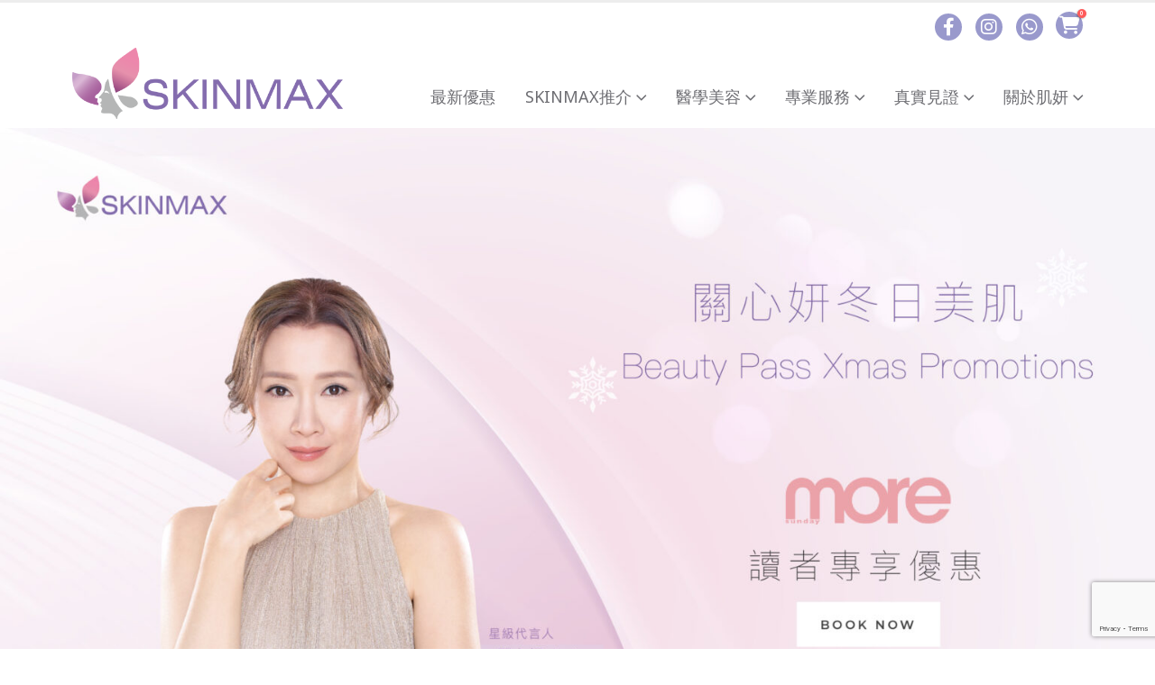

--- FILE ---
content_type: text/html; charset=UTF-8
request_url: https://skinmax.hk/beautypassxmas/
body_size: 117804
content:
	<!DOCTYPE html>
	<html  lang="zh-TW" prefix="og: http://ogp.me/ns# fb: http://ogp.me/ns/fb#">
	<head>
		<meta http-equiv="X-UA-Compatible" content="IE=edge" />
		<meta http-equiv="Content-Type" content="text/html; charset=UTF-8" />
		<meta name="viewport" content="width=device-width, initial-scale=1, minimum-scale=1" />

		<link rel="profile" href="https://gmpg.org/xfn/11" />
		<link rel="pingback" href="https://skinmax.hk/xmlrpc.php" />
		<title>關心妍冬日美肌Beauty Pass Xmas Promotion &#8211; SkinMax 肌妍醫學美容集團</title>
<meta name='robots' content='max-image-preview:large' />
	<style>img:is([sizes="auto" i], [sizes^="auto," i]) { contain-intrinsic-size: 3000px 1500px }</style>
	<!-- Google tag (gtag.js) consent mode dataLayer added by Site Kit -->
<script id="google_gtagjs-js-consent-mode-data-layer">
window.dataLayer = window.dataLayer || [];function gtag(){dataLayer.push(arguments);}
gtag('consent', 'default', {"ad_personalization":"denied","ad_storage":"denied","ad_user_data":"denied","analytics_storage":"denied","functionality_storage":"denied","security_storage":"denied","personalization_storage":"denied","region":["AT","BE","BG","CH","CY","CZ","DE","DK","EE","ES","FI","FR","GB","GR","HR","HU","IE","IS","IT","LI","LT","LU","LV","MT","NL","NO","PL","PT","RO","SE","SI","SK"],"wait_for_update":500});
window._googlesitekitConsentCategoryMap = {"statistics":["analytics_storage"],"marketing":["ad_storage","ad_user_data","ad_personalization"],"functional":["functionality_storage","security_storage"],"preferences":["personalization_storage"]};
window._googlesitekitConsents = {"ad_personalization":"denied","ad_storage":"denied","ad_user_data":"denied","analytics_storage":"denied","functionality_storage":"denied","security_storage":"denied","personalization_storage":"denied","region":["AT","BE","BG","CH","CY","CZ","DE","DK","EE","ES","FI","FR","GB","GR","HR","HU","IE","IS","IT","LI","LT","LU","LV","MT","NL","NO","PL","PT","RO","SE","SI","SK"],"wait_for_update":500};
</script>
<!-- End Google tag (gtag.js) consent mode dataLayer added by Site Kit -->
<link rel='dns-prefetch' href='//www.googletagmanager.com' />
<link rel='dns-prefetch' href='//fonts.googleapis.com' />
		<link rel="shortcut icon" href="//skinmax.hk/wp-content/uploads/2018/04/SKINMAX-LOGO-.jpg" type="image/x-icon" />
				<link rel="apple-touch-icon" href="//skinmax.hk/wp-content/uploads/2018/04/SKINMAX-LOGO-.jpg" />
				<link rel="apple-touch-icon" sizes="120x120" href="//skinmax.hk/wp-content/uploads/2018/04/SKINMAX-LOGO-.jpg" />
				<link rel="apple-touch-icon" sizes="76x76" href="//skinmax.hk/wp-content/uploads/2018/04/SKINMAX-LOGO-.jpg" />
				<link rel="apple-touch-icon" sizes="152x152" href="//skinmax.hk/wp-content/uploads/2018/04/SKINMAX-LOGO-.jpg" />
			<meta name="twitter:card" content="summary_large_image">
	<meta property="twitter:title" content="關心妍冬日美肌Beauty Pass Xmas Promotion"/>
	<meta property="og:title" content="關心妍冬日美肌Beauty Pass Xmas Promotion"/>
	<meta property="og:type" content="website"/>
	<meta property="og:url" content="https://skinmax.hk/beautypassxmas/"/>
	<meta property="og:site_name" content="SkinMax 肌妍醫學美容集團"/>
	<meta property="og:description" content=""/>

						<meta property="og:image" content="https://skinmax.hk/wp-content/uploads/2017/08/LOGO-01.png"/>
				<script>
window._wpemojiSettings = {"baseUrl":"https:\/\/s.w.org\/images\/core\/emoji\/16.0.1\/72x72\/","ext":".png","svgUrl":"https:\/\/s.w.org\/images\/core\/emoji\/16.0.1\/svg\/","svgExt":".svg","source":{"concatemoji":"https:\/\/skinmax.hk\/wp-includes\/js\/wp-emoji-release.min.js?ver=f5a686c22e7dc5a12e01ce06faba9835"}};
/*! This file is auto-generated */
!function(s,n){var o,i,e;function c(e){try{var t={supportTests:e,timestamp:(new Date).valueOf()};sessionStorage.setItem(o,JSON.stringify(t))}catch(e){}}function p(e,t,n){e.clearRect(0,0,e.canvas.width,e.canvas.height),e.fillText(t,0,0);var t=new Uint32Array(e.getImageData(0,0,e.canvas.width,e.canvas.height).data),a=(e.clearRect(0,0,e.canvas.width,e.canvas.height),e.fillText(n,0,0),new Uint32Array(e.getImageData(0,0,e.canvas.width,e.canvas.height).data));return t.every(function(e,t){return e===a[t]})}function u(e,t){e.clearRect(0,0,e.canvas.width,e.canvas.height),e.fillText(t,0,0);for(var n=e.getImageData(16,16,1,1),a=0;a<n.data.length;a++)if(0!==n.data[a])return!1;return!0}function f(e,t,n,a){switch(t){case"flag":return n(e,"\ud83c\udff3\ufe0f\u200d\u26a7\ufe0f","\ud83c\udff3\ufe0f\u200b\u26a7\ufe0f")?!1:!n(e,"\ud83c\udde8\ud83c\uddf6","\ud83c\udde8\u200b\ud83c\uddf6")&&!n(e,"\ud83c\udff4\udb40\udc67\udb40\udc62\udb40\udc65\udb40\udc6e\udb40\udc67\udb40\udc7f","\ud83c\udff4\u200b\udb40\udc67\u200b\udb40\udc62\u200b\udb40\udc65\u200b\udb40\udc6e\u200b\udb40\udc67\u200b\udb40\udc7f");case"emoji":return!a(e,"\ud83e\udedf")}return!1}function g(e,t,n,a){var r="undefined"!=typeof WorkerGlobalScope&&self instanceof WorkerGlobalScope?new OffscreenCanvas(300,150):s.createElement("canvas"),o=r.getContext("2d",{willReadFrequently:!0}),i=(o.textBaseline="top",o.font="600 32px Arial",{});return e.forEach(function(e){i[e]=t(o,e,n,a)}),i}function t(e){var t=s.createElement("script");t.src=e,t.defer=!0,s.head.appendChild(t)}"undefined"!=typeof Promise&&(o="wpEmojiSettingsSupports",i=["flag","emoji"],n.supports={everything:!0,everythingExceptFlag:!0},e=new Promise(function(e){s.addEventListener("DOMContentLoaded",e,{once:!0})}),new Promise(function(t){var n=function(){try{var e=JSON.parse(sessionStorage.getItem(o));if("object"==typeof e&&"number"==typeof e.timestamp&&(new Date).valueOf()<e.timestamp+604800&&"object"==typeof e.supportTests)return e.supportTests}catch(e){}return null}();if(!n){if("undefined"!=typeof Worker&&"undefined"!=typeof OffscreenCanvas&&"undefined"!=typeof URL&&URL.createObjectURL&&"undefined"!=typeof Blob)try{var e="postMessage("+g.toString()+"("+[JSON.stringify(i),f.toString(),p.toString(),u.toString()].join(",")+"));",a=new Blob([e],{type:"text/javascript"}),r=new Worker(URL.createObjectURL(a),{name:"wpTestEmojiSupports"});return void(r.onmessage=function(e){c(n=e.data),r.terminate(),t(n)})}catch(e){}c(n=g(i,f,p,u))}t(n)}).then(function(e){for(var t in e)n.supports[t]=e[t],n.supports.everything=n.supports.everything&&n.supports[t],"flag"!==t&&(n.supports.everythingExceptFlag=n.supports.everythingExceptFlag&&n.supports[t]);n.supports.everythingExceptFlag=n.supports.everythingExceptFlag&&!n.supports.flag,n.DOMReady=!1,n.readyCallback=function(){n.DOMReady=!0}}).then(function(){return e}).then(function(){var e;n.supports.everything||(n.readyCallback(),(e=n.source||{}).concatemoji?t(e.concatemoji):e.wpemoji&&e.twemoji&&(t(e.twemoji),t(e.wpemoji)))}))}((window,document),window._wpemojiSettings);
</script>
<link rel='stylesheet' id='porto-google-fonts-css' href='//fonts.googleapis.com/css?family=Noto+Sans%3A400%2C500%2C600%2C700%2C800%7CShadows+Into+Light%3A400%2C700%7CPlayfair+Display%3A400%2C700%7COpen+Sans%3A400%2C600%2C700&#038;ver=f5a686c22e7dc5a12e01ce06faba9835' media='all' />
<style id='wp-emoji-styles-inline-css'>

	img.wp-smiley, img.emoji {
		display: inline !important;
		border: none !important;
		box-shadow: none !important;
		height: 1em !important;
		width: 1em !important;
		margin: 0 0.07em !important;
		vertical-align: -0.1em !important;
		background: none !important;
		padding: 0 !important;
	}
</style>
<link rel='stylesheet' id='wp-block-library-css' href='https://skinmax.hk/wp-includes/css/dist/block-library/style.min.css?ver=f5a686c22e7dc5a12e01ce06faba9835' media='all' />
<style id='wp-block-library-theme-inline-css'>
.wp-block-audio :where(figcaption){color:#555;font-size:13px;text-align:center}.is-dark-theme .wp-block-audio :where(figcaption){color:#ffffffa6}.wp-block-audio{margin:0 0 1em}.wp-block-code{border:1px solid #ccc;border-radius:4px;font-family:Menlo,Consolas,monaco,monospace;padding:.8em 1em}.wp-block-embed :where(figcaption){color:#555;font-size:13px;text-align:center}.is-dark-theme .wp-block-embed :where(figcaption){color:#ffffffa6}.wp-block-embed{margin:0 0 1em}.blocks-gallery-caption{color:#555;font-size:13px;text-align:center}.is-dark-theme .blocks-gallery-caption{color:#ffffffa6}:root :where(.wp-block-image figcaption){color:#555;font-size:13px;text-align:center}.is-dark-theme :root :where(.wp-block-image figcaption){color:#ffffffa6}.wp-block-image{margin:0 0 1em}.wp-block-pullquote{border-bottom:4px solid;border-top:4px solid;color:currentColor;margin-bottom:1.75em}.wp-block-pullquote cite,.wp-block-pullquote footer,.wp-block-pullquote__citation{color:currentColor;font-size:.8125em;font-style:normal;text-transform:uppercase}.wp-block-quote{border-left:.25em solid;margin:0 0 1.75em;padding-left:1em}.wp-block-quote cite,.wp-block-quote footer{color:currentColor;font-size:.8125em;font-style:normal;position:relative}.wp-block-quote:where(.has-text-align-right){border-left:none;border-right:.25em solid;padding-left:0;padding-right:1em}.wp-block-quote:where(.has-text-align-center){border:none;padding-left:0}.wp-block-quote.is-large,.wp-block-quote.is-style-large,.wp-block-quote:where(.is-style-plain){border:none}.wp-block-search .wp-block-search__label{font-weight:700}.wp-block-search__button{border:1px solid #ccc;padding:.375em .625em}:where(.wp-block-group.has-background){padding:1.25em 2.375em}.wp-block-separator.has-css-opacity{opacity:.4}.wp-block-separator{border:none;border-bottom:2px solid;margin-left:auto;margin-right:auto}.wp-block-separator.has-alpha-channel-opacity{opacity:1}.wp-block-separator:not(.is-style-wide):not(.is-style-dots){width:100px}.wp-block-separator.has-background:not(.is-style-dots){border-bottom:none;height:1px}.wp-block-separator.has-background:not(.is-style-wide):not(.is-style-dots){height:2px}.wp-block-table{margin:0 0 1em}.wp-block-table td,.wp-block-table th{word-break:normal}.wp-block-table :where(figcaption){color:#555;font-size:13px;text-align:center}.is-dark-theme .wp-block-table :where(figcaption){color:#ffffffa6}.wp-block-video :where(figcaption){color:#555;font-size:13px;text-align:center}.is-dark-theme .wp-block-video :where(figcaption){color:#ffffffa6}.wp-block-video{margin:0 0 1em}:root :where(.wp-block-template-part.has-background){margin-bottom:0;margin-top:0;padding:1.25em 2.375em}
</style>
<style id='classic-theme-styles-inline-css'>
/*! This file is auto-generated */
.wp-block-button__link{color:#fff;background-color:#32373c;border-radius:9999px;box-shadow:none;text-decoration:none;padding:calc(.667em + 2px) calc(1.333em + 2px);font-size:1.125em}.wp-block-file__button{background:#32373c;color:#fff;text-decoration:none}
</style>
<style id='global-styles-inline-css'>
:root{--wp--preset--aspect-ratio--square: 1;--wp--preset--aspect-ratio--4-3: 4/3;--wp--preset--aspect-ratio--3-4: 3/4;--wp--preset--aspect-ratio--3-2: 3/2;--wp--preset--aspect-ratio--2-3: 2/3;--wp--preset--aspect-ratio--16-9: 16/9;--wp--preset--aspect-ratio--9-16: 9/16;--wp--preset--color--black: #000000;--wp--preset--color--cyan-bluish-gray: #abb8c3;--wp--preset--color--white: #ffffff;--wp--preset--color--pale-pink: #f78da7;--wp--preset--color--vivid-red: #cf2e2e;--wp--preset--color--luminous-vivid-orange: #ff6900;--wp--preset--color--luminous-vivid-amber: #fcb900;--wp--preset--color--light-green-cyan: #7bdcb5;--wp--preset--color--vivid-green-cyan: #00d084;--wp--preset--color--pale-cyan-blue: #8ed1fc;--wp--preset--color--vivid-cyan-blue: #0693e3;--wp--preset--color--vivid-purple: #9b51e0;--wp--preset--color--primary: var(--porto-primary-color);--wp--preset--color--secondary: var(--porto-secondary-color);--wp--preset--color--tertiary: var(--porto-tertiary-color);--wp--preset--color--quaternary: var(--porto-quaternary-color);--wp--preset--color--dark: var(--porto-dark-color);--wp--preset--color--light: var(--porto-light-color);--wp--preset--color--primary-hover: var(--porto-primary-light-5);--wp--preset--gradient--vivid-cyan-blue-to-vivid-purple: linear-gradient(135deg,rgba(6,147,227,1) 0%,rgb(155,81,224) 100%);--wp--preset--gradient--light-green-cyan-to-vivid-green-cyan: linear-gradient(135deg,rgb(122,220,180) 0%,rgb(0,208,130) 100%);--wp--preset--gradient--luminous-vivid-amber-to-luminous-vivid-orange: linear-gradient(135deg,rgba(252,185,0,1) 0%,rgba(255,105,0,1) 100%);--wp--preset--gradient--luminous-vivid-orange-to-vivid-red: linear-gradient(135deg,rgba(255,105,0,1) 0%,rgb(207,46,46) 100%);--wp--preset--gradient--very-light-gray-to-cyan-bluish-gray: linear-gradient(135deg,rgb(238,238,238) 0%,rgb(169,184,195) 100%);--wp--preset--gradient--cool-to-warm-spectrum: linear-gradient(135deg,rgb(74,234,220) 0%,rgb(151,120,209) 20%,rgb(207,42,186) 40%,rgb(238,44,130) 60%,rgb(251,105,98) 80%,rgb(254,248,76) 100%);--wp--preset--gradient--blush-light-purple: linear-gradient(135deg,rgb(255,206,236) 0%,rgb(152,150,240) 100%);--wp--preset--gradient--blush-bordeaux: linear-gradient(135deg,rgb(254,205,165) 0%,rgb(254,45,45) 50%,rgb(107,0,62) 100%);--wp--preset--gradient--luminous-dusk: linear-gradient(135deg,rgb(255,203,112) 0%,rgb(199,81,192) 50%,rgb(65,88,208) 100%);--wp--preset--gradient--pale-ocean: linear-gradient(135deg,rgb(255,245,203) 0%,rgb(182,227,212) 50%,rgb(51,167,181) 100%);--wp--preset--gradient--electric-grass: linear-gradient(135deg,rgb(202,248,128) 0%,rgb(113,206,126) 100%);--wp--preset--gradient--midnight: linear-gradient(135deg,rgb(2,3,129) 0%,rgb(40,116,252) 100%);--wp--preset--font-size--small: 13px;--wp--preset--font-size--medium: 20px;--wp--preset--font-size--large: 36px;--wp--preset--font-size--x-large: 42px;--wp--preset--spacing--20: 0.44rem;--wp--preset--spacing--30: 0.67rem;--wp--preset--spacing--40: 1rem;--wp--preset--spacing--50: 1.5rem;--wp--preset--spacing--60: 2.25rem;--wp--preset--spacing--70: 3.38rem;--wp--preset--spacing--80: 5.06rem;--wp--preset--shadow--natural: 6px 6px 9px rgba(0, 0, 0, 0.2);--wp--preset--shadow--deep: 12px 12px 50px rgba(0, 0, 0, 0.4);--wp--preset--shadow--sharp: 6px 6px 0px rgba(0, 0, 0, 0.2);--wp--preset--shadow--outlined: 6px 6px 0px -3px rgba(255, 255, 255, 1), 6px 6px rgba(0, 0, 0, 1);--wp--preset--shadow--crisp: 6px 6px 0px rgba(0, 0, 0, 1);}:where(.is-layout-flex){gap: 0.5em;}:where(.is-layout-grid){gap: 0.5em;}body .is-layout-flex{display: flex;}.is-layout-flex{flex-wrap: wrap;align-items: center;}.is-layout-flex > :is(*, div){margin: 0;}body .is-layout-grid{display: grid;}.is-layout-grid > :is(*, div){margin: 0;}:where(.wp-block-columns.is-layout-flex){gap: 2em;}:where(.wp-block-columns.is-layout-grid){gap: 2em;}:where(.wp-block-post-template.is-layout-flex){gap: 1.25em;}:where(.wp-block-post-template.is-layout-grid){gap: 1.25em;}.has-black-color{color: var(--wp--preset--color--black) !important;}.has-cyan-bluish-gray-color{color: var(--wp--preset--color--cyan-bluish-gray) !important;}.has-white-color{color: var(--wp--preset--color--white) !important;}.has-pale-pink-color{color: var(--wp--preset--color--pale-pink) !important;}.has-vivid-red-color{color: var(--wp--preset--color--vivid-red) !important;}.has-luminous-vivid-orange-color{color: var(--wp--preset--color--luminous-vivid-orange) !important;}.has-luminous-vivid-amber-color{color: var(--wp--preset--color--luminous-vivid-amber) !important;}.has-light-green-cyan-color{color: var(--wp--preset--color--light-green-cyan) !important;}.has-vivid-green-cyan-color{color: var(--wp--preset--color--vivid-green-cyan) !important;}.has-pale-cyan-blue-color{color: var(--wp--preset--color--pale-cyan-blue) !important;}.has-vivid-cyan-blue-color{color: var(--wp--preset--color--vivid-cyan-blue) !important;}.has-vivid-purple-color{color: var(--wp--preset--color--vivid-purple) !important;}.has-black-background-color{background-color: var(--wp--preset--color--black) !important;}.has-cyan-bluish-gray-background-color{background-color: var(--wp--preset--color--cyan-bluish-gray) !important;}.has-white-background-color{background-color: var(--wp--preset--color--white) !important;}.has-pale-pink-background-color{background-color: var(--wp--preset--color--pale-pink) !important;}.has-vivid-red-background-color{background-color: var(--wp--preset--color--vivid-red) !important;}.has-luminous-vivid-orange-background-color{background-color: var(--wp--preset--color--luminous-vivid-orange) !important;}.has-luminous-vivid-amber-background-color{background-color: var(--wp--preset--color--luminous-vivid-amber) !important;}.has-light-green-cyan-background-color{background-color: var(--wp--preset--color--light-green-cyan) !important;}.has-vivid-green-cyan-background-color{background-color: var(--wp--preset--color--vivid-green-cyan) !important;}.has-pale-cyan-blue-background-color{background-color: var(--wp--preset--color--pale-cyan-blue) !important;}.has-vivid-cyan-blue-background-color{background-color: var(--wp--preset--color--vivid-cyan-blue) !important;}.has-vivid-purple-background-color{background-color: var(--wp--preset--color--vivid-purple) !important;}.has-black-border-color{border-color: var(--wp--preset--color--black) !important;}.has-cyan-bluish-gray-border-color{border-color: var(--wp--preset--color--cyan-bluish-gray) !important;}.has-white-border-color{border-color: var(--wp--preset--color--white) !important;}.has-pale-pink-border-color{border-color: var(--wp--preset--color--pale-pink) !important;}.has-vivid-red-border-color{border-color: var(--wp--preset--color--vivid-red) !important;}.has-luminous-vivid-orange-border-color{border-color: var(--wp--preset--color--luminous-vivid-orange) !important;}.has-luminous-vivid-amber-border-color{border-color: var(--wp--preset--color--luminous-vivid-amber) !important;}.has-light-green-cyan-border-color{border-color: var(--wp--preset--color--light-green-cyan) !important;}.has-vivid-green-cyan-border-color{border-color: var(--wp--preset--color--vivid-green-cyan) !important;}.has-pale-cyan-blue-border-color{border-color: var(--wp--preset--color--pale-cyan-blue) !important;}.has-vivid-cyan-blue-border-color{border-color: var(--wp--preset--color--vivid-cyan-blue) !important;}.has-vivid-purple-border-color{border-color: var(--wp--preset--color--vivid-purple) !important;}.has-vivid-cyan-blue-to-vivid-purple-gradient-background{background: var(--wp--preset--gradient--vivid-cyan-blue-to-vivid-purple) !important;}.has-light-green-cyan-to-vivid-green-cyan-gradient-background{background: var(--wp--preset--gradient--light-green-cyan-to-vivid-green-cyan) !important;}.has-luminous-vivid-amber-to-luminous-vivid-orange-gradient-background{background: var(--wp--preset--gradient--luminous-vivid-amber-to-luminous-vivid-orange) !important;}.has-luminous-vivid-orange-to-vivid-red-gradient-background{background: var(--wp--preset--gradient--luminous-vivid-orange-to-vivid-red) !important;}.has-very-light-gray-to-cyan-bluish-gray-gradient-background{background: var(--wp--preset--gradient--very-light-gray-to-cyan-bluish-gray) !important;}.has-cool-to-warm-spectrum-gradient-background{background: var(--wp--preset--gradient--cool-to-warm-spectrum) !important;}.has-blush-light-purple-gradient-background{background: var(--wp--preset--gradient--blush-light-purple) !important;}.has-blush-bordeaux-gradient-background{background: var(--wp--preset--gradient--blush-bordeaux) !important;}.has-luminous-dusk-gradient-background{background: var(--wp--preset--gradient--luminous-dusk) !important;}.has-pale-ocean-gradient-background{background: var(--wp--preset--gradient--pale-ocean) !important;}.has-electric-grass-gradient-background{background: var(--wp--preset--gradient--electric-grass) !important;}.has-midnight-gradient-background{background: var(--wp--preset--gradient--midnight) !important;}.has-small-font-size{font-size: var(--wp--preset--font-size--small) !important;}.has-medium-font-size{font-size: var(--wp--preset--font-size--medium) !important;}.has-large-font-size{font-size: var(--wp--preset--font-size--large) !important;}.has-x-large-font-size{font-size: var(--wp--preset--font-size--x-large) !important;}
:where(.wp-block-post-template.is-layout-flex){gap: 1.25em;}:where(.wp-block-post-template.is-layout-grid){gap: 1.25em;}
:where(.wp-block-columns.is-layout-flex){gap: 2em;}:where(.wp-block-columns.is-layout-grid){gap: 2em;}
:root :where(.wp-block-pullquote){font-size: 1.5em;line-height: 1.6;}
</style>
<link rel='stylesheet' id='contact-form-7-css' href='https://skinmax.hk/wp-content/plugins/contact-form-7/includes/css/styles.css?ver=5.9.5' media='all' />
<style id='woocommerce-inline-inline-css'>
.woocommerce form .form-row .required { visibility: visible; }
</style>
<link rel='stylesheet' id='wpcf7-redirect-script-frontend-css' href='https://skinmax.hk/wp-content/plugins/wpcf7-redirect/build/css/wpcf7-redirect-frontend.min.css?ver=1.1' media='all' />
<link rel='stylesheet' id='brands-styles-css' href='https://skinmax.hk/wp-content/plugins/woocommerce/assets/css/brands.css?ver=10.2.2' media='all' />
<link rel='stylesheet' id='popup-maker-site-css' href='https://skinmax.hk/wp-content/plugins/popup-maker/assets/css/pum-site.min.css?ver=1.19.0' media='all' />
<style id='popup-maker-site-inline-css'>
/* Popup Google Fonts */
@import url('//fonts.googleapis.com/css?family=Acme|Montserrat');

/* Popup Theme 10288: Floating Bar - Soft Blue */
.pum-theme-10288, .pum-theme-floating-bar { background-color: rgba( 255, 255, 255, 0.00 ) } 
.pum-theme-10288 .pum-container, .pum-theme-floating-bar .pum-container { padding: 8px; border-radius: 0px; border: 1px none #000000; box-shadow: 1px 1px 3px 0px rgba( 2, 2, 2, 0.23 ); background-color: rgba( 238, 246, 252, 1.00 ) } 
.pum-theme-10288 .pum-title, .pum-theme-floating-bar .pum-title { color: #505050; text-align: left; text-shadow: 0px 0px 0px rgba( 2, 2, 2, 0.23 ); font-family: inherit; font-weight: 400; font-size: 32px; line-height: 36px } 
.pum-theme-10288 .pum-content, .pum-theme-floating-bar .pum-content { color: #505050; font-family: inherit; font-weight: 400 } 
.pum-theme-10288 .pum-content + .pum-close, .pum-theme-floating-bar .pum-content + .pum-close { position: absolute; height: 18px; width: 18px; left: auto; right: 5px; bottom: auto; top: 50%; padding: 0px; color: #505050; font-family: Sans-Serif; font-weight: 700; font-size: 15px; line-height: 18px; border: 1px solid #505050; border-radius: 15px; box-shadow: 0px 0px 0px 0px rgba( 2, 2, 2, 0.00 ); text-shadow: 0px 0px 0px rgba( 0, 0, 0, 0.00 ); background-color: rgba( 255, 255, 255, 0.00 ); transform: translate(0, -50%) } 

/* Popup Theme 10289: Content Only - For use with page builders or block editor */
.pum-theme-10289, .pum-theme-content-only { background-color: rgba( 0, 0, 0, 0.70 ) } 
.pum-theme-10289 .pum-container, .pum-theme-content-only .pum-container { padding: 0px; border-radius: 0px; border: 1px none #000000; box-shadow: 0px 0px 0px 0px rgba( 2, 2, 2, 0.00 ) } 
.pum-theme-10289 .pum-title, .pum-theme-content-only .pum-title { color: #000000; text-align: left; text-shadow: 0px 0px 0px rgba( 2, 2, 2, 0.23 ); font-family: inherit; font-weight: 400; font-size: 32px; line-height: 36px } 
.pum-theme-10289 .pum-content, .pum-theme-content-only .pum-content { color: #8c8c8c; font-family: inherit; font-weight: 400 } 
.pum-theme-10289 .pum-content + .pum-close, .pum-theme-content-only .pum-content + .pum-close { position: absolute; height: 18px; width: 18px; left: auto; right: 7px; bottom: auto; top: 7px; padding: 0px; color: #000000; font-family: inherit; font-weight: 700; font-size: 20px; line-height: 20px; border: 1px none #ffffff; border-radius: 15px; box-shadow: 0px 0px 0px 0px rgba( 2, 2, 2, 0.00 ); text-shadow: 0px 0px 0px rgba( 0, 0, 0, 0.00 ); background-color: rgba( 255, 255, 255, 0.00 ) } 

/* Popup Theme 71: Framed Border */
.pum-theme-71, .pum-theme-framed-border { background-color: rgba( 255, 255, 255, 0.50 ) } 
.pum-theme-71 .pum-container, .pum-theme-framed-border .pum-container { padding: 18px; border-radius: 0px; border: 20px outset #dd3333; box-shadow: 1px 1px 3px 0px rgba( 2, 2, 2, 0.97 ) inset; background-color: rgba( 255, 251, 239, 1.00 ) } 
.pum-theme-71 .pum-title, .pum-theme-framed-border .pum-title { color: #000000; text-align: left; text-shadow: 0px 0px 0px rgba( 2, 2, 2, 0.23 ); font-family: inherit; font-size: 32px; line-height: 36px } 
.pum-theme-71 .pum-content, .pum-theme-framed-border .pum-content { color: #2d2d2d; font-family: inherit } 
.pum-theme-71 .pum-content + .pum-close, .pum-theme-framed-border .pum-content + .pum-close { position: absolute; height: 20px; width: 20px; left: auto; right: -20px; bottom: auto; top: -20px; padding: 0px; color: #ffffff; font-family: Acme; font-size: 20px; line-height: 20px; border: 1px none #ffffff; border-radius: 0px; box-shadow: 0px 0px 0px 0px rgba( 2, 2, 2, 0.23 ); text-shadow: 0px 0px 0px rgba( 0, 0, 0, 0.23 ); background-color: rgba( 0, 0, 0, 0.55 ) } 

/* Popup Theme 67: Light Box */
.pum-theme-67, .pum-theme-lightbox { background-color: rgba( 0, 0, 0, 0.60 ) } 
.pum-theme-67 .pum-container, .pum-theme-lightbox .pum-container { padding: 18px; border-radius: 3px; border: 8px solid #000000; box-shadow: 0px 0px 30px 0px rgba( 2, 2, 2, 1.00 ); background-color: rgba( 255, 255, 255, 1.00 ) } 
.pum-theme-67 .pum-title, .pum-theme-lightbox .pum-title { color: #000000; text-align: left; text-shadow: 0px 0px 0px rgba( 2, 2, 2, 0.23 ); font-family: inherit; font-size: 32px; line-height: 36px } 
.pum-theme-67 .pum-content, .pum-theme-lightbox .pum-content { color: #000000; font-family: inherit } 
.pum-theme-67 .pum-content + .pum-close, .pum-theme-lightbox .pum-content + .pum-close { position: absolute; height: 30px; width: 30px; left: auto; right: -24px; bottom: auto; top: -24px; padding: 0px; color: #ffffff; font-family: inherit; font-size: 24px; line-height: 26px; border: 2px solid #ffffff; border-radius: 30px; box-shadow: 0px 0px 15px 1px rgba( 2, 2, 2, 0.75 ); text-shadow: 0px 0px 0px rgba( 0, 0, 0, 0.23 ); background-color: rgba( 0, 0, 0, 1.00 ) } 

/* Popup Theme 68: Enterprise Blue */
.pum-theme-68, .pum-theme-enterprise-blue { background-color: rgba( 0, 0, 0, 0.70 ) } 
.pum-theme-68 .pum-container, .pum-theme-enterprise-blue .pum-container { padding: 28px; border-radius: 5px; border: 1px none #000000; box-shadow: 0px 10px 25px 4px rgba( 2, 2, 2, 0.50 ); background-color: rgba( 255, 255, 255, 1.00 ) } 
.pum-theme-68 .pum-title, .pum-theme-enterprise-blue .pum-title { color: #315b7c; text-align: left; text-shadow: 0px 0px 0px rgba( 2, 2, 2, 0.23 ); font-family: inherit; font-size: 34px; line-height: 36px } 
.pum-theme-68 .pum-content, .pum-theme-enterprise-blue .pum-content { color: #2d2d2d; font-family: inherit } 
.pum-theme-68 .pum-content + .pum-close, .pum-theme-enterprise-blue .pum-content + .pum-close { position: absolute; height: 28px; width: 28px; left: auto; right: 8px; bottom: auto; top: 8px; padding: 4px; color: #ffffff; font-family: inherit; font-size: 20px; line-height: 20px; border: 1px none #ffffff; border-radius: 42px; box-shadow: 0px 0px 0px 0px rgba( 2, 2, 2, 0.23 ); text-shadow: 0px 0px 0px rgba( 0, 0, 0, 0.23 ); background-color: rgba( 49, 91, 124, 1.00 ) } 

/* Popup Theme 69: Hello Box */
.pum-theme-69, .pum-theme-hello-box { background-color: rgba( 0, 0, 0, 0.75 ) } 
.pum-theme-69 .pum-container, .pum-theme-hello-box .pum-container { padding: 30px; border-radius: 80px; border: 14px solid #81d742; box-shadow: 0px 0px 0px 0px rgba( 2, 2, 2, 0.00 ); background-color: rgba( 255, 255, 255, 1.00 ) } 
.pum-theme-69 .pum-title, .pum-theme-hello-box .pum-title { color: #2d2d2d; text-align: left; text-shadow: 0px 0px 0px rgba( 2, 2, 2, 0.23 ); font-family: Montserrat; font-size: 32px; line-height: 36px } 
.pum-theme-69 .pum-content, .pum-theme-hello-box .pum-content { color: #2d2d2d; font-family: inherit } 
.pum-theme-69 .pum-content + .pum-close, .pum-theme-hello-box .pum-content + .pum-close { position: absolute; height: auto; width: auto; left: auto; right: -30px; bottom: auto; top: -30px; padding: 0px; color: #2d2d2d; font-family: inherit; font-size: 32px; line-height: 28px; border: 1px none #ffffff; border-radius: 28px; box-shadow: 0px 0px 0px 0px rgba( 2, 2, 2, 0.23 ); text-shadow: 0px 0px 0px rgba( 0, 0, 0, 0.23 ); background-color: rgba( 255, 255, 255, 1.00 ) } 

/* Popup Theme 70: Cutting Edge */
.pum-theme-70, .pum-theme-cutting-edge { background-color: rgba( 0, 0, 0, 0.50 ) } 
.pum-theme-70 .pum-container, .pum-theme-cutting-edge .pum-container { padding: 18px; border-radius: 0px; border: 1px none #000000; box-shadow: 0px 10px 25px 0px rgba( 2, 2, 2, 0.50 ); background-color: rgba( 30, 115, 190, 1.00 ) } 
.pum-theme-70 .pum-title, .pum-theme-cutting-edge .pum-title { color: #ffffff; text-align: left; text-shadow: 0px 0px 0px rgba( 2, 2, 2, 0.23 ); font-family: Sans-Serif; font-size: 26px; line-height: 28px } 
.pum-theme-70 .pum-content, .pum-theme-cutting-edge .pum-content { color: #ffffff; font-family: inherit } 
.pum-theme-70 .pum-content + .pum-close, .pum-theme-cutting-edge .pum-content + .pum-close { position: absolute; height: 24px; width: 24px; left: auto; right: 0px; bottom: auto; top: 0px; padding: 0px; color: #1e73be; font-family: inherit; font-size: 32px; line-height: 24px; border: 1px none #ffffff; border-radius: 0px; box-shadow: -1px 1px 1px 0px rgba( 2, 2, 2, 0.10 ); text-shadow: -1px 1px 1px rgba( 0, 0, 0, 0.10 ); background-color: rgba( 238, 238, 34, 1.00 ) } 

/* Popup Theme 66: Default Theme */
.pum-theme-66, .pum-theme-default-theme { background-color: rgba( 255, 255, 255, 1.00 ) } 
.pum-theme-66 .pum-container, .pum-theme-default-theme .pum-container { padding: 18px; border-radius: 0px; border: 1px none #000000; box-shadow: 1px 1px 3px 0px rgba( 2, 2, 2, 0.23 ); background-color: rgba( 249, 249, 249, 1.00 ) } 
.pum-theme-66 .pum-title, .pum-theme-default-theme .pum-title { color: #000000; text-align: left; text-shadow: 0px 0px 0px rgba( 2, 2, 2, 0.23 ); font-family: inherit; font-weight: inherit; font-size: 32px; font-style: normal; line-height: 36px } 
.pum-theme-66 .pum-content, .pum-theme-default-theme .pum-content { color: #8c8c8c; font-family: inherit; font-weight: inherit; font-style: normal } 
.pum-theme-66 .pum-content + .pum-close, .pum-theme-default-theme .pum-content + .pum-close { position: absolute; height: auto; width: auto; left: auto; right: 0px; bottom: auto; top: 0px; padding: 8px; color: #ffffff; font-family: inherit; font-weight: inherit; font-size: 12px; font-style: normal; line-height: 14px; border: 1px none #ffffff; border-radius: 0px; box-shadow: 0px 0px 0px 0px rgba( 2, 2, 2, 0.23 ); text-shadow: 0px 0px 0px rgba( 0, 0, 0, 0.23 ); background-color: rgba( 0, 183, 205, 1.00 ) } 

#pum-13787 {z-index: 1999999999}
#pum-275 {z-index: 1999999999}

</style>
<link rel='stylesheet' id='porto-fs-progress-bar-css' href='https://skinmax.hk/wp-content/themes/porto/inc/lib/woocommerce-shipping-progress-bar/shipping-progress-bar.css?ver=7.6.3' media='all' />
<link rel='stylesheet' id='porto-css-vars-css' href='https://skinmax.hk/wp-content/uploads/porto_styles/theme_css_vars.css?ver=7.6.3' media='all' />
<link rel='stylesheet' id='js_composer_front-css' href='https://skinmax.hk/wp-content/plugins/js_composer/assets/css/js_composer.min.css?ver=8.6.1' media='all' />
<link rel='stylesheet' id='bootstrap-css' href='https://skinmax.hk/wp-content/uploads/porto_styles/bootstrap.css?ver=7.6.3' media='all' />
<link rel='stylesheet' id='porto-plugins-css' href='https://skinmax.hk/wp-content/themes/porto/css/plugins.css?ver=7.6.3' media='all' />
<link rel='stylesheet' id='porto-theme-css' href='https://skinmax.hk/wp-content/themes/porto/css/theme.css?ver=7.6.3' media='all' />
<link rel='stylesheet' id='porto-animate-css' href='https://skinmax.hk/wp-content/themes/porto/css/part/animate.css?ver=7.6.3' media='all' />
<link rel='stylesheet' id='porto-widget-text-css' href='https://skinmax.hk/wp-content/themes/porto/css/part/widget-text.css?ver=7.6.3' media='all' />
<link rel='stylesheet' id='porto-blog-legacy-css' href='https://skinmax.hk/wp-content/themes/porto/css/part/blog-legacy.css?ver=7.6.3' media='all' />
<link rel='stylesheet' id='porto-header-shop-css' href='https://skinmax.hk/wp-content/themes/porto/css/part/header-shop.css?ver=7.6.3' media='all' />
<link rel='stylesheet' id='porto-header-legacy-css' href='https://skinmax.hk/wp-content/themes/porto/css/part/header-legacy.css?ver=7.6.3' media='all' />
<link rel='stylesheet' id='porto-footer-legacy-css' href='https://skinmax.hk/wp-content/themes/porto/css/part/footer-legacy.css?ver=7.6.3' media='all' />
<link rel='stylesheet' id='porto-side-nav-panel-css' href='https://skinmax.hk/wp-content/themes/porto/css/part/side-nav-panel.css?ver=7.6.3' media='all' />
<link rel='stylesheet' id='porto-revslider-css' href='https://skinmax.hk/wp-content/themes/porto/css/part/revslider.css?ver=7.6.3' media='all' />
<link rel='stylesheet' id='porto-media-mobile-sidebar-css' href='https://skinmax.hk/wp-content/themes/porto/css/part/media-mobile-sidebar.css?ver=7.6.3' media='(max-width:991px)' />
<link rel='stylesheet' id='porto-theme-portfolio-css' href='https://skinmax.hk/wp-content/themes/porto/css/theme_portfolio.css?ver=7.6.3' media='all' />
<link rel='stylesheet' id='porto-theme-member-css' href='https://skinmax.hk/wp-content/themes/porto/css/theme_member.css?ver=7.6.3' media='all' />
<link rel='stylesheet' id='porto-shortcodes-css' href='https://skinmax.hk/wp-content/uploads/porto_styles/shortcodes.css?ver=7.6.3' media='all' />
<link rel='stylesheet' id='porto-theme-shop-css' href='https://skinmax.hk/wp-content/themes/porto/css/theme_shop.css?ver=7.6.3' media='all' />
<link rel='stylesheet' id='porto-shop-legacy-css' href='https://skinmax.hk/wp-content/themes/porto/css/part/shop-legacy.css?ver=7.6.3' media='all' />
<link rel='stylesheet' id='porto-theme-wpb-css' href='https://skinmax.hk/wp-content/themes/porto/css/theme_wpb.css?ver=7.6.3' media='all' />
<link rel='stylesheet' id='porto-dynamic-style-css' href='https://skinmax.hk/wp-content/uploads/porto_styles/dynamic_style.css?ver=7.6.3' media='all' />
<link rel='stylesheet' id='porto-type-builder-css' href='https://skinmax.hk/wp-content/plugins/porto-functionality/builders/assets/type-builder.css?ver=3.6.3' media='all' />
<link rel='stylesheet' id='porto-account-login-style-css' href='https://skinmax.hk/wp-content/themes/porto/css/theme/shop/login-style/account-login.css?ver=7.6.3' media='all' />
<link rel='stylesheet' id='porto-theme-woopage-css' href='https://skinmax.hk/wp-content/themes/porto/css/theme/shop/other/woopage.css?ver=7.6.3' media='all' />
<link rel='stylesheet' id='porto-style-css' href='https://skinmax.hk/wp-content/themes/porto/style.css?ver=7.6.3' media='all' />
<style id='porto-style-inline-css'>
.vc_custom_1627538759918{padding-top: 50px !important;padding-bottom: 50px !important;background-color: #f1efff !important;}.vc_custom_1638850366166{margin-bottom: 0px !important;}
.side-header-narrow-bar-logo{max-width:300px}#header,.sticky-header .header-main.sticky{border-top:3px solid #ededed}@media (min-width:992px){#header{margin:0 0 10px 0}}.page-top .product-nav{position:static;height:auto;margin-top:0}.page-top .product-nav .product-prev,.page-top .product-nav .product-next{float:none;position:absolute;height:30px;top:50%;bottom:50%;margin-top:-15px}.page-top .product-nav .product-prev{right:10px}.page-top .product-nav .product-next{left:10px}.page-top .product-nav .product-next .product-popup{right:auto;left:0}.page-top .product-nav .product-next .product-popup:before{right:auto;left:6px}.page-top .sort-source{position:static;text-align:center;margin-top:5px;border-width:0}.page-top{padding-top:20px;padding-bottom:20px}.page-top .page-title{padding-bottom:0}@media (max-width:991px){.page-top .page-sub-title{margin-bottom:5px;margin-top:0}.page-top .breadcrumbs-wrap{margin-bottom:5px}}@media (min-width:992px){.page-top .page-title{min-height:0;line-height:1.25}.page-top .page-sub-title{line-height:1.6}.page-top .product-nav{display:inline-block;height:30px;vertical-align:middle;margin-left:10px}.page-top .product-nav .product-prev,.page-top .product-nav .product-next{position:relative}.page-top .product-nav .product-prev{float:left;left:0}.page-top .product-nav .product-prev .product-popup{right:auto;left:-26px}.page-top .product-nav .product-prev:before{right:auto;left:32px}.page-top .product-nav .product-next{float:left;left:0}.page-top .product-nav .product-next .product-popup{right:auto;left:0}.page-top .product-nav .product-next .product-popup:before{right:auto}}@media (min-width:992px){.page-top .product-nav{height:auto}.page-top .breadcrumb{-webkit-justify-content:flex-end;-ms-flex-pack:end;justify-content:flex-end}}#login-form-popup{max-width:480px}document.write(\"\");@font-face{font-family:'PingFang-TC-Thin';src:url('/wp-content/uploads/2021/07/PingFang-TC-Thin-2.woff')}h3 span,h3 strong{color:#7f6fb2}p span{color:#424242}body,p,#header .main-menu .popup a,.side-nav-wrap .sidebar-menu .popup,.main-sidebar-menu .sidebar-menu .popup,.porto-popup-menu .sub-menu{font-weight:300}body.woocommerce-page{font-size:16px;line-height:25px}.header-row.container-fluid{padding-left:80px;padding-right:80px}.page-top{padding:12px 95px}section.page-top.wide.page-header-4{display:none}.main-content{padding-top:12px}.no-breadcrumbs .main-content{padding-top:0}#header .main-menu > li.menu-item > a{font-weight:300}.header-icons i.fab{font-size:20px;line-height:30px;width:30px;height:30px;vertical-align:middle;text-align:center;background:#9999CC;color:#FFF;border-radius:20px;margin-left:10px}i.minicart-icon.fa.fa-shopping-cart{font-size:20px;line-height:30px;width:30px;height:30px;vertical-align:middle;text-align:center;background:#9999CC;color:#FFF !important;border-radius:20px;margin-left:10px}#mini-cart .cart-icon{position:relative;line-height:unset;font-weight:400;padding:0;min-height:24px}.header-col.header-right.hidden-for-sm{align-self:flex-end}#header .header-main .header-right{padding:0}#header .main-menu .narrow ul.sub-menu{background-color:#e4e4f8cc}#header .mobile-toggle{border:1px solid}ul#menu-new-main-menu > li:last-child a{padding-right:0 !important}#footer .footer-main > .container{padding-top:35px;padding-bottom:0}.footer-logo img{max-width:200px}.btn-style-1 a,.wpcf7-submit{border-radius:12px;font-size:18px;padding:6px !important;min-width:150px;margin:0;border:1px solid #8f90ba !important}.btn-style-1 a:hover,.wpcf7-submit:hover{background:#ffffff !important;border:1px solid #8f90ba !important;color:#8f90ba !important}.wpcf7-submit:hover{border:1px solid #FFF !important}.footer-wrapper.wide{border:3px solid #F1EFFF}aside#block-widget-2{margin:0}#footer h3{color:#707097;margin-bottom:20px;font-weight:100}#footer i.fab.fa-whatsapp{font-size:24px}#footer ul li{display:inline-block;margin-left:25px}#footer ul li a{font-family:'PingFang-TC-Thin';color:#707097 !important;font-size:16px !important;font-weight:300;letter-spacing:1px;margin-bottom:20px !important}.title-box p{color:#806CA6;font-weight:100;background:url(/wp-content/uploads/2021/07/skinmax_index_tag.jpg);display:inline-block;padding:9px;background-size:100% 100%;min-width:135px;text-align:center;font-size:18px;line-height:30px}.section-title p{color:#8F90BA;display:inline-block;padding:6px;min-width:130px;font-size:18px}.border-title p{border:1px solid #8F90BA}.owl-carousel .owl-nav .owl-prev{left:-50px;border-radius:50px}.owl-carousel .owl-nav .owl-next{right:-50px;border-radius:50px}.col-form-label{color:#7F80C2;font-size:16px;line-height:30px}.form-control{border:none !important;border-radius:3px;font-size:18px !important;line-height:30px !important}.brand-logo-list ul{list-style:none;padding:0;text-align:center}.brand-logo-list ul li{display:inline-block}.brand-logo-list ul li img{height:80px}h1.page-title{font-size:26px !important;line-height:30px !important;vertical-align:middle;font-weight:300 !important;letter-spacing:3px !important}h3.woocommerce-loop-product__title{color:#7B6AB7 !important}bdi{color:#666666}.page-numbers{border-radius:6px !important}.page-numbers.current{color:#FFF !important;background:#939393 !important}.product-shadow{box-shadow:6px 6px 6px #efefef}.product-tag p{display:inline-block;position:absolute;right:6px;background:url(/wp-content/uploads/2021/07/skinmax_product_tag1a.png);background-size:100% 100%;width:130px;text-align:center;bottom:10px;color:#846cae}.product-tag p:hover{background:url(/wp-content/uploads/2021/07/skinmax_product_tag1b.png);color:#FFFFFF;background-size:100% 100%}span.wpcf7-list-item-label{font-size:16px;font-weight:300}.lh-30{line-height:24px}.form-terms{font-size:15px;line-height:25px}.form-terms ol{padding-left:24px}.form-terms ol li{line-height:30px}.product-label{text-align:center;background:#fbfbfb8c;bottom:60px;position:relative;margin:0}.product-label p{color:#806CA6}.product-label:hover{background:#806ca670}.product-label:hover p{color:#FFFFFF}ul.nav.nav-tabs li.nav-item{min-width:120px;text-align:center}ul.nav.nav-tabs li.nav-item a{color:#000;font-size:18px;letter-spacing:2px}ul.nav.nav-tabs li.nav-item a{color:#000;font-size:18px;letter-spacing:2px;border-top-right-radius:25px;border-top-left-radius:25px;line-height:25px}ul.nav.nav-tabs li.nav-item a.active{color:#806CA6}.tabs .tab-content p{line-height:30px;font-weight:300;font-size:16px}#btn-birth-promo{position:fixed;right:15px;bottom:10%;z-index:9999}#btn-birth-promo a{color:#7F80C2 !important;font-size:16px;line-height:30px}#btn-birth-promo .img{content:" ";margin:0 auto;background:url(/wp-content/uploads/2021/07/skinmax_index_icon2.jpg);width:65px;height:65px;border-radius:100px;background-size:100% 100%}#btn-birth-promo:hover .img{background:url(/wp-content/uploads/2021/07/skinmax_index_icon3.jpg);background-size:100% 100%}html .btn-v-dark,.cart-popup .button.checkout,.wishlist_table .add_to_cart.button{background-color:#846cae}.single_add_to_cart_button{background:#9b89c1}h2.product_title.entry-title.show-product-nav{color:#806ca6}div#wc-stripe-payment-request-wrapper{width:200px;display:block;padding:0 !important}p#wc-stripe-payment-request-button-separator{display:block !important;width:100%;margin:10px 0 !important;text-align:left !important}.woocommerce-product-rating{display:none}.lh-auto,.lh-auto p,.lh-auto span{line-height:normal}li.product-category.product-col .thumb-info-title{background:#ffffff63 !important;color:#806ca6 !important}li.product-category.product-col:hover .thumb-info-title{background:#9c9efa80 !important;color:#FFFFFF !important}ul.products li.product-category .thumb-info-wrapper:after,ul.products li.product-category:hover .thumb-info-wrapper:after{background:none !important}li.product-category.product-col .thumb-info{box-shadow:6px 6px 6px #efefef}li.product-category.product-col .thumb-info-type{display:none !important}i.minicart-icon.fa.fa-shopping-cart{margin-left:0}.product-layout-full_width .product_title{font-size:16pt;line-height:30px;margin-bottom:24px}span.wpcf7-not-valid-tip{font-size:14px;font-weight:800;margin-top:0}.wpcf7-response-output.wpcf7-display-none.wpcf7-mail-sent-ok{background:#8f90ba;color:#FFF;font-size:15px;padding:0 20px;margin:0;line-height:30px}.wpcf7-form .border > span > span > span{width:300px;display:inline-block}.wpcf7-form .border{border:1px solid #000 !important;padding:20px}@media (min-width:992px){.header-top{display:none}}@media (max-width:991px){.header-row.container-fluid{padding-left:20px;padding-right:20px}.page-top{padding:12px 0 0}#footer .footer-bottom .container>div{text-align:center}ul.nav.nav-tabs li.nav-item{min-width:95px}.owl-carousel .owl-nav .owl-prev{left:-12px}.owl-carousel .owl-nav .owl-next{right:-12px}}
</style>
<link rel='stylesheet' id='styles-child-css' href='https://skinmax.hk/wp-content/themes/skinmax/style.css?ver=f5a686c22e7dc5a12e01ce06faba9835' media='all' />
<script src="https://skinmax.hk/wp-includes/js/jquery/jquery.min.js?ver=3.7.1" id="jquery-core-js"></script>
<script src="https://skinmax.hk/wp-includes/js/jquery/jquery-migrate.min.js?ver=3.4.1" id="jquery-migrate-js"></script>
<script src="https://skinmax.hk/wp-content/plugins/woocommerce/assets/js/jquery-blockui/jquery.blockUI.min.js?ver=2.7.0-wc.10.2.2" id="jquery-blockui-js" data-wp-strategy="defer"></script>
<script id="wc-add-to-cart-js-extra">
var wc_add_to_cart_params = {"ajax_url":"\/wp-admin\/admin-ajax.php","wc_ajax_url":"\/?wc-ajax=%%endpoint%%","i18n_view_cart":"\u67e5\u770b\u8cfc\u7269\u8eca","cart_url":"https:\/\/skinmax.hk\/cart\/","is_cart":"","cart_redirect_after_add":"no"};
</script>
<script src="https://skinmax.hk/wp-content/plugins/woocommerce/assets/js/frontend/add-to-cart.min.js?ver=10.2.2" id="wc-add-to-cart-js" data-wp-strategy="defer"></script>
<script src="https://skinmax.hk/wp-content/plugins/woocommerce/assets/js/js-cookie/js.cookie.min.js?ver=2.1.4-wc.10.2.2" id="js-cookie-js" data-wp-strategy="defer"></script>
<script src="https://skinmax.hk/wp-content/plugins/js_composer/assets/js/vendors/woocommerce-add-to-cart.js?ver=8.6.1" id="vc_woocommerce-add-to-cart-js-js"></script>
<script id="wc-cart-fragments-js-extra">
var wc_cart_fragments_params = {"ajax_url":"\/wp-admin\/admin-ajax.php","wc_ajax_url":"\/?wc-ajax=%%endpoint%%","cart_hash_key":"wc_cart_hash_d62fddd758bdf3febef21c6d851e9d4b","fragment_name":"wc_fragments_d62fddd758bdf3febef21c6d851e9d4b","request_timeout":"15000"};
</script>
<script src="https://skinmax.hk/wp-content/plugins/woocommerce/assets/js/frontend/cart-fragments.min.js?ver=10.2.2" id="wc-cart-fragments-js" defer data-wp-strategy="defer"></script>

<!-- Google tag (gtag.js) snippet added by Site Kit -->
<!-- Google Analytics snippet added by Site Kit -->
<script src="https://www.googletagmanager.com/gtag/js?id=GT-MKR6LVPN" id="google_gtagjs-js" async></script>
<script id="google_gtagjs-js-after">
window.dataLayer = window.dataLayer || [];function gtag(){dataLayer.push(arguments);}
gtag("set","linker",{"domains":["skinmax.hk"]});
gtag("js", new Date());
gtag("set", "developer_id.dZTNiMT", true);
gtag("config", "GT-MKR6LVPN", {"googlesitekit_post_type":"page"});
 window._googlesitekit = window._googlesitekit || {}; window._googlesitekit.throttledEvents = []; window._googlesitekit.gtagEvent = (name, data) => { var key = JSON.stringify( { name, data } ); if ( !! window._googlesitekit.throttledEvents[ key ] ) { return; } window._googlesitekit.throttledEvents[ key ] = true; setTimeout( () => { delete window._googlesitekit.throttledEvents[ key ]; }, 5 ); gtag( "event", name, { ...data, event_source: "site-kit" } ); };
</script>
<script></script><link rel="https://api.w.org/" href="https://skinmax.hk/wp-json/" /><link rel="alternate" title="JSON" type="application/json" href="https://skinmax.hk/wp-json/wp/v2/pages/11572" /><link rel="EditURI" type="application/rsd+xml" title="RSD" href="https://skinmax.hk/xmlrpc.php?rsd" />

<link rel="canonical" href="https://skinmax.hk/beautypassxmas/" />
<link rel='shortlink' href='https://skinmax.hk/?p=11572' />
<link rel="alternate" title="oEmbed (JSON)" type="application/json+oembed" href="https://skinmax.hk/wp-json/oembed/1.0/embed?url=https%3A%2F%2Fskinmax.hk%2Fbeautypassxmas%2F" />
<link rel="alternate" title="oEmbed (XML)" type="text/xml+oembed" href="https://skinmax.hk/wp-json/oembed/1.0/embed?url=https%3A%2F%2Fskinmax.hk%2Fbeautypassxmas%2F&#038;format=xml" />
<meta name="generator" content="Site Kit by Google 1.170.0" />	<noscript><style>.woocommerce-product-gallery{ opacity: 1 !important; }</style></noscript>
	<meta name="google-site-verification" content="GfUWOoLDk97NupTK7O2zi19s3u0Z8pgiqjg4oJlMIvk">
<!-- Meta Pixel Code -->
<script type='text/javascript'>
!function(f,b,e,v,n,t,s){if(f.fbq)return;n=f.fbq=function(){n.callMethod?
n.callMethod.apply(n,arguments):n.queue.push(arguments)};if(!f._fbq)f._fbq=n;
n.push=n;n.loaded=!0;n.version='2.0';n.queue=[];t=b.createElement(e);t.async=!0;
t.src=v;s=b.getElementsByTagName(e)[0];s.parentNode.insertBefore(t,s)}(window,
document,'script','https://connect.facebook.net/en_US/fbevents.js');
</script>
<!-- End Meta Pixel Code -->
<script type='text/javascript'>var url = window.location.origin + '?ob=open-bridge';
            fbq('set', 'openbridge', '849054137035643', url);
fbq('init', '849054137035643', {}, {
    "agent": "wordpress-6.8.3-4.1.5"
})</script><script type='text/javascript'>
    fbq('track', 'PageView', []);
  </script><meta name="generator" content="Powered by WPBakery Page Builder - drag and drop page builder for WordPress."/>
<style data-type="vc_custom-css">.main-content {
    padding-top: 0;
    padding-bottom: 20px;
}

h1.page-title:after {
    width: 35px;
    height: 35px;
    display: inline-block;
    background: url(/wp-content/uploads/2021/07/skinmax_birthday_icon1.png);
    vertical-align: bottom;
    background-size: 100% 100%;
    margin-left: 10px;
}</style><meta name="generator" content="Powered by Slider Revolution 6.7.11 - responsive, Mobile-Friendly Slider Plugin for WordPress with comfortable drag and drop interface." />
<link rel="icon" href="https://skinmax.hk/wp-content/uploads/2018/04/cropped-SKINMAX-LOGO--32x32.jpg" sizes="32x32" />
<link rel="icon" href="https://skinmax.hk/wp-content/uploads/2018/04/cropped-SKINMAX-LOGO--192x192.jpg" sizes="192x192" />
<link rel="apple-touch-icon" href="https://skinmax.hk/wp-content/uploads/2018/04/cropped-SKINMAX-LOGO--180x180.jpg" />
<meta name="msapplication-TileImage" content="https://skinmax.hk/wp-content/uploads/2018/04/cropped-SKINMAX-LOGO--270x270.jpg" />
<script>function setREVStartSize(e){
			//window.requestAnimationFrame(function() {
				window.RSIW = window.RSIW===undefined ? window.innerWidth : window.RSIW;
				window.RSIH = window.RSIH===undefined ? window.innerHeight : window.RSIH;
				try {
					var pw = document.getElementById(e.c).parentNode.offsetWidth,
						newh;
					pw = pw===0 || isNaN(pw) || (e.l=="fullwidth" || e.layout=="fullwidth") ? window.RSIW : pw;
					e.tabw = e.tabw===undefined ? 0 : parseInt(e.tabw);
					e.thumbw = e.thumbw===undefined ? 0 : parseInt(e.thumbw);
					e.tabh = e.tabh===undefined ? 0 : parseInt(e.tabh);
					e.thumbh = e.thumbh===undefined ? 0 : parseInt(e.thumbh);
					e.tabhide = e.tabhide===undefined ? 0 : parseInt(e.tabhide);
					e.thumbhide = e.thumbhide===undefined ? 0 : parseInt(e.thumbhide);
					e.mh = e.mh===undefined || e.mh=="" || e.mh==="auto" ? 0 : parseInt(e.mh,0);
					if(e.layout==="fullscreen" || e.l==="fullscreen")
						newh = Math.max(e.mh,window.RSIH);
					else{
						e.gw = Array.isArray(e.gw) ? e.gw : [e.gw];
						for (var i in e.rl) if (e.gw[i]===undefined || e.gw[i]===0) e.gw[i] = e.gw[i-1];
						e.gh = e.el===undefined || e.el==="" || (Array.isArray(e.el) && e.el.length==0)? e.gh : e.el;
						e.gh = Array.isArray(e.gh) ? e.gh : [e.gh];
						for (var i in e.rl) if (e.gh[i]===undefined || e.gh[i]===0) e.gh[i] = e.gh[i-1];
											
						var nl = new Array(e.rl.length),
							ix = 0,
							sl;
						e.tabw = e.tabhide>=pw ? 0 : e.tabw;
						e.thumbw = e.thumbhide>=pw ? 0 : e.thumbw;
						e.tabh = e.tabhide>=pw ? 0 : e.tabh;
						e.thumbh = e.thumbhide>=pw ? 0 : e.thumbh;
						for (var i in e.rl) nl[i] = e.rl[i]<window.RSIW ? 0 : e.rl[i];
						sl = nl[0];
						for (var i in nl) if (sl>nl[i] && nl[i]>0) { sl = nl[i]; ix=i;}
						var m = pw>(e.gw[ix]+e.tabw+e.thumbw) ? 1 : (pw-(e.tabw+e.thumbw)) / (e.gw[ix]);
						newh =  (e.gh[ix] * m) + (e.tabh + e.thumbh);
					}
					var el = document.getElementById(e.c);
					if (el!==null && el) el.style.height = newh+"px";
					el = document.getElementById(e.c+"_wrapper");
					if (el!==null && el) {
						el.style.height = newh+"px";
						el.style.display = "block";
					}
				} catch(e){
					console.log("Failure at Presize of Slider:" + e)
				}
			//});
		  };</script>
				<script>
					jQuery(function(){
var max = 3;
var checkboxes = jQuery('.SelectTree input[type="checkbox"]');

checkboxes.change(function(){
var current = checkboxes.filter(':checked').length;
checkboxes.filter(':not(:checked)').prop('disabled', current >= max);
});
});				</script>
				<noscript><style> .wpb_animate_when_almost_visible { opacity: 1; }</style></noscript>		
		<!-- Google tag (gtag.js) -->
		<script async src="https://www.googletagmanager.com/gtag/js?id=AW-300529298">
		</script>
		<script>
		  window.dataLayer = window.dataLayer || [];
		  function gtag(){dataLayer.push(arguments);}
		  gtag('js', new Date());

		  gtag('config', 'AW-300529298');
		</script>
	</head>
	<body class="wp-singular page-template-default page page-id-11572 wp-embed-responsive wp-theme-porto wp-child-theme-skinmax theme-porto woocommerce-no-js login-popup full blog-1 wpb-js-composer js-comp-ver-8.6.1 vc_responsive">
	
<!-- Meta Pixel Code -->
<noscript>
<img height="1" width="1" style="display:none" alt="fbpx"
src="https://www.facebook.com/tr?id=849054137035643&ev=PageView&noscript=1" />
</noscript>
<!-- End Meta Pixel Code -->

	<div class="page-wrapper"><!-- page wrapper -->
		
											<!-- header wrapper -->
				<div class="header-wrapper wide">
										

	<header  id="header" class="header-builder">
	
	<div class="header-top"><div class="header-row container-fluid"><div class="header-col visible-for-sm header-right"><div class="custom-html header-icons"><a href="https://www.facebook.com/SkinmaxMedical/" target="_blank"><i class="fab fa-2x fa-facebook-f"></i></a>
<a href="https://www.instagram.com/skinmax_medical_laser_centre/" target="_blank"><i class="fab fa-2x fa-instagram"></i></a>
<a href="https://api.whatsapp.com/send?phone=85266162218" target="_blank"><i class="fab fa-2x fa-whatsapp"></i></a></div></div></div></div><div class="header-main header-has-center-sm"><div class="header-row container-fluid"><div class="header-col visible-for-sm header-left"><a class="mobile-toggle" role="button" href="#" aria-label="Mobile Menu"><i class="fas fa-bars"></i></a></div><div class="header-col visible-for-sm header-center">
	<div class="logo">
	<a aria-label="Site Logo" href="https://skinmax.hk/" title="SkinMax 肌妍醫學美容集團 - Be A Better Me."  rel="home">
		<img class="img-responsive standard-logo retina-logo" width="500" height="132" src="//skinmax.hk/wp-content/uploads/2017/08/LOGO-01.png" alt="SkinMax 肌妍醫學美容集團" />	</a>
	</div>
	</div><div class="header-col header-right hidden-for-sm"><div class="custom-html header-icons"><a href="https://www.facebook.com/SkinmaxMedical/" target="_blank"><i class="fab fa-2x fa-facebook-f"></i></a>
<a href="https://www.instagram.com/skinmax_medical_laser_centre/" target="_blank"><i class="fab fa-2x fa-instagram"></i></a>
<a href="https://api.whatsapp.com/send?phone=85266162218" target="_blank"><i class="fab fa-2x fa-whatsapp"></i></a></div>		<div id="mini-cart" aria-haspopup="true" class="mini-cart simple">
			<div class="cart-head">
			<span class="cart-icon"><i class="minicart-icon fa fa-shopping-cart"></i><span class="cart-items">0</span></span><span class="cart-items-text">0 items</span>			</div>
			<div class="cart-popup widget_shopping_cart">
				<div class="widget_shopping_cart_content">
									<div class="cart-loading"></div>
								</div>
			</div>
				</div>
		</div><div class="header-col visible-for-sm header-right">		<div id="mini-cart" aria-haspopup="true" class="mini-cart simple">
			<div class="cart-head">
			<span class="cart-icon"><i class="minicart-icon fa fa-shopping-cart"></i><span class="cart-items">0</span></span><span class="cart-items-text">0 items</span>			</div>
			<div class="cart-popup widget_shopping_cart">
				<div class="widget_shopping_cart_content">
									<div class="cart-loading"></div>
								</div>
			</div>
				</div>
		</div></div></div><div class="header-bottom main-menu-wrap"><div class="header-row container-fluid"><div class="header-col header-left hidden-for-sm">
	<div class="logo">
	<a aria-label="Site Logo" href="https://skinmax.hk/" title="SkinMax 肌妍醫學美容集團 - Be A Better Me."  rel="home">
		<img class="img-responsive standard-logo retina-logo" width="500" height="132" src="//skinmax.hk/wp-content/uploads/2017/08/LOGO-01.png" alt="SkinMax 肌妍醫學美容集團" />	</a>
	</div>
	</div><div class="header-col header-right hidden-for-sm"><ul id="menu-new-main-menu" class="main-menu mega-menu show-arrow"><li id="nav-menu-item-12198" class="menu-item menu-item-type-post_type menu-item-object-page narrow"><a href="https://skinmax.hk/shop/">最新優惠</a></li>
<li id="nav-menu-item-8668" class="menu-item menu-item-type-custom menu-item-object-custom menu-item-has-children has-sub narrow"><a href="#">SKINMAX推介</a>
<div class="popup"><div class="inner" style=""><ul class="sub-menu porto-narrow-sub-menu">
	<li id="nav-menu-item-8797" class="menu-item menu-item-type-post_type menu-item-object-page" data-cols="1"><a href="https://skinmax.hk/thermage-flx/">Thermage FLX 智能緊膚療程</a></li>
	<li id="nav-menu-item-14124" class="menu-item menu-item-type-post_type menu-item-object-page" data-cols="1"><a href="https://skinmax.hk/m22%e5%bf%83%e5%8b%95%e5%85%89%e7%99%82%e7%a8%8b/">M22心動光療程</a></li>
	<li id="nav-menu-item-9009" class="menu-item menu-item-type-post_type menu-item-object-page" data-cols="1"><a href="https://skinmax.hk/%e9%80%86%e9%bd%a1%e7%b7%8a%e8%86%9a%e5%88%80/">最新技術 &#8211; 極白緊膚刀</a></li>
	<li id="nav-menu-item-8874" class="menu-item menu-item-type-post_type menu-item-object-page" data-cols="1"><a href="https://skinmax.hk/btl-emtone-%e6%93%8a%e8%84%82%e6%a7%8d/">BTL EMTONE&#x2122; 擊脂槍</a></li>
	<li id="nav-menu-item-12651" class="menu-item menu-item-type-post_type menu-item-object-page" data-cols="1"><a href="https://skinmax.hk/btl-exilis-ultra-360/">BTL Exilis Ultra 360 雙效膠原提拉</a></li>
	<li id="nav-menu-item-12774" class="menu-item menu-item-type-post_type menu-item-object-page" data-cols="1"><a href="https://skinmax.hk/btl-exilis-ultra-360-body/">BTL Exilis Ultra 360 定位消脂修形</a></li>
	<li id="nav-menu-item-8935" class="menu-item menu-item-type-post_type menu-item-object-page" data-cols="1"><a href="https://skinmax.hk/%e5%85%a8%e6%96%b9%e4%bd%8d%e6%b6%88%e8%84%82%e5%a2%9e%e8%82%8c%e7%9b%86%e5%ba%95%e4%bf%ae%e5%be%a9%e7%99%82%e7%a8%8b/">全方位消脂增肌盆底修復療程</a></li>
	<li id="nav-menu-item-9007" class="menu-item menu-item-type-post_type menu-item-object-page" data-cols="1"><a href="https://skinmax.hk/%e6%bf%80%e5%85%89%e6%b0%b8%e4%b9%85%e8%84%ab%e6%af%9b%e7%99%82%e7%a8%8b/">激光永久脫毛療程</a></li>
	<li id="nav-menu-item-12411" class="menu-item menu-item-type-post_type menu-item-object-page" data-cols="1"><a href="https://skinmax.hk/arr/">CoreMAX 鑽白光</a></li>
</ul></div></div>
</li>
<li id="nav-menu-item-8676" class="menu-item menu-item-type-custom menu-item-object-custom menu-item-has-children has-sub narrow"><a href="#">醫學美容</a>
<div class="popup"><div class="inner" style=""><ul class="sub-menu porto-narrow-sub-menu">
	<li id="nav-menu-item-9481" class="menu-item menu-item-type-post_type menu-item-object-page" data-cols="1"><a href="https://skinmax.hk/%e5%9f%8b%e7%b7%9a%e6%8f%90%e6%8b%89/">埋線提拉</a></li>
	<li id="nav-menu-item-9486" class="menu-item menu-item-type-post_type menu-item-object-page" data-cols="1"><a href="https://skinmax.hk/%e8%86%a0%e5%8e%9f%e8%87%aa%e7%94%9f/">膠原自生</a></li>
	<li id="nav-menu-item-9485" class="menu-item menu-item-type-post_type menu-item-object-page" data-cols="1"><a href="https://skinmax.hk/%e7%87%9f%e9%a4%8a%e8%a3%9c%e5%85%85/">營養補充</a></li>
	<li id="nav-menu-item-9484" class="menu-item menu-item-type-post_type menu-item-object-page" data-cols="1"><a href="https://skinmax.hk/%e8%bc%aa%e5%bb%93%e5%a1%ab%e5%85%85/">輪廓填充</a></li>
	<li id="nav-menu-item-9483" class="menu-item menu-item-type-post_type menu-item-object-page" data-cols="1"><a href="https://skinmax.hk/%e6%92%ab%e7%b4%8b%e7%98%a6%e8%87%89/">撫紋瘦臉</a></li>
	<li id="nav-menu-item-9482" class="menu-item menu-item-type-post_type menu-item-object-page" data-cols="1"><a href="https://skinmax.hk/%e9%86%ab%e5%ad%b8%e6%9c%8d%e5%8b%99/">醫學服務</a></li>
</ul></div></div>
</li>
<li id="nav-menu-item-8679" class="menu-item menu-item-type-custom menu-item-object-custom menu-item-has-children has-sub narrow"><a href="#">專業服務</a>
<div class="popup"><div class="inner" style=""><ul class="sub-menu porto-narrow-sub-menu">
	<li id="nav-menu-item-8680" class="menu-item menu-item-type-custom menu-item-object-custom menu-item-has-children sub" data-cols="1"><a href="#">逆轉肌齡</a>
	<ul class="sub-menu">
		<li id="nav-menu-item-9033" class="menu-item menu-item-type-post_type menu-item-object-page"><a href="https://skinmax.hk/pico-laser-%e8%9c%82%e5%b7%a2%e7%9a%ae%e7%a7%92%e6%bf%80%e5%85%89/">PICO S 蜂巢皮秒激光</a></li>
		<li id="nav-menu-item-9098" class="menu-item menu-item-type-post_type menu-item-object-page"><a href="https://skinmax.hk/hifu-%e6%99%ba%e8%83%bd%e7%b7%8a%e8%86%9a360%e5%85%a8%e9%9d%a2%e6%8b%89%e6%8f%90/">HIFU 逆齡緊緻療程</a></li>
		<li id="nav-menu-item-9097" class="menu-item menu-item-type-post_type menu-item-object-page"><a href="https://skinmax.hk/%e8%86%a0%e5%8e%9f%e9%9b%bb%e7%9c%bc%e6%a7%8d/">膠原電眼槍</a></li>
		<li id="nav-menu-item-9096" class="menu-item menu-item-type-post_type menu-item-object-page"><a href="https://skinmax.hk/%e9%9b%b6%e6%af%9b%e5%ad%94%e5%ab%a9%e8%82%8c%e6%a7%8d/">零毛孔嫩肌槍</a></li>
		<li id="nav-menu-item-9095" class="menu-item menu-item-type-post_type menu-item-object-page"><a href="https://skinmax.hk/5d-actual-lift-%e7%84%a1%e9%87%9d%e7%9f%af%e5%bd%a2%e5%9f%8b%e7%b7%9a/">5D Actual Lift橡筋線</a></li>
	</ul>
</li>
	<li id="nav-menu-item-9306" class="menu-item menu-item-type-custom menu-item-object-custom menu-item-has-children sub" data-cols="1"><a href="#">修身塑形</a>
	<ul class="sub-menu">
		<li id="nav-menu-item-9184" class="menu-item menu-item-type-post_type menu-item-object-page"><a href="https://skinmax.hk/%e8%a5%bf%e7%8f%ad%e7%89%99%e9%86%ab%e5%ad%b8%e7%b4%9a%e5%86%b7%e5%87%8d%e6%ba%b6%e8%84%82/">西班牙醫學級冷凍溶脂</a></li>
		<li id="nav-menu-item-9183" class="menu-item menu-item-type-post_type menu-item-object-page"><a href="https://skinmax.hk/venus-freeze-%e7%a3%81%e5%8a%9b%e8%84%88%e8%a1%9d%e7%b7%8a%e8%86%9a%e5%a1%91%e5%bd%a2%e7%99%82%e7%a8%8b/">Venus Freeze 磁力脈衝緊膚塑形療程</a></li>
		<li id="nav-menu-item-9660" class="menu-item menu-item-type-post_type menu-item-object-page"><a href="https://skinmax.hk/biocell-%e8%ae%8a%e9%a0%bb%e8%b2%a0%e5%a3%93%e4%bf%ae%e8%ba%ab%e6%ba%b6%e8%84%82/">BioCell 變頻負壓修身溶脂</a></li>
	</ul>
</li>
	<li id="nav-menu-item-8681" class="menu-item menu-item-type-custom menu-item-object-custom menu-item-has-children sub" data-cols="1"><a href="#">美肌嫩膚</a>
	<ul class="sub-menu">
		<li id="nav-menu-item-9185" class="menu-item menu-item-type-post_type menu-item-object-page"><a href="https://skinmax.hk/mesoestetic-%e7%a9%80%e8%83%b1%e7%94%98%e8%82%bd%e5%85%a8%e6%95%88%e4%ba%ae%e7%99%bd%e7%99%82%e7%a8%8b/">Mesoestetic 穀胱甘肽全效亮白療程</a></li>
		<li id="nav-menu-item-9305" class="menu-item menu-item-type-post_type menu-item-object-page"><a href="https://skinmax.hk/mesoestetic-%e7%b4%b0%e8%83%9e%e9%9b%9e%e5%b0%be%e9%85%92%e7%99%82%e6%b3%95/">Mesoestetic – Mesohyal TM 細胞雞尾酒療法</a></li>
		<li id="nav-menu-item-9331" class="menu-item menu-item-type-post_type menu-item-object-page"><a href="https://skinmax.hk/dr-ghk-cu-%e5%86%8d%e7%94%9f%e6%b0%b4%e5%ab%a9%e8%86%9a%e7%99%82%e7%a8%8b/">Dr.GHK-CU+ 再生水嫩膚療程</a></li>
		<li id="nav-menu-item-9407" class="menu-item menu-item-type-post_type menu-item-object-page"><a href="https://skinmax.hk/aqua-glow-%e9%ab%98%e9%80%9f%e7%b4%8d%e7%b1%b3%e6%b3%a8%e6%b0%a7%e6%b0%b4%e5%85%89%e6%a7%8d/">Aqua Glow 高速納米注氧水光槍</a></li>
		<li id="nav-menu-item-9406" class="menu-item menu-item-type-post_type menu-item-object-page"><a href="https://skinmax.hk/aqua-peel-%e6%af%9b%e5%ad%94%e5%90%b8%e5%a1%b5%e6%a9%9f/">Aqua Peel 毛孔吸塵機</a></li>
	</ul>
</li>
	<li id="nav-menu-item-8705" class="menu-item menu-item-type-custom menu-item-object-custom menu-item-has-children sub" data-cols="1"><a href="#">女仕養生</a>
	<ul class="sub-menu">
		<li id="nav-menu-item-9405" class="menu-item menu-item-type-post_type menu-item-object-page"><a href="https://skinmax.hk/i-healthy-%e7%b4%b0%e8%83%9e%e7%94%9f%e8%82%b2%e7%b3%bb%e7%b5%b1/">I Healthy 細胞生育系統</a></li>
		<li id="nav-menu-item-9659" class="menu-item menu-item-type-post_type menu-item-object-page"><a href="https://skinmax.hk/lanluis-%e8%8b%b1%e5%9c%8b%e7%9a%87%e5%ae%a4%e5%a5%b3%e6%80%a7%e5%85%a7%e5%88%86%e6%b3%8c%e7%b3%bb%e7%b5%b1%e8%aa%bf%e7%90%86/">Lanluis 英國皇室女性內分泌系統調理</a></li>
		<li id="nav-menu-item-9658" class="menu-item menu-item-type-post_type menu-item-object-page"><a href="https://skinmax.hk/%e9%a4%8a%e8%ad%b7%e7%be%8e%e8%83%b8%e7%99%82%e7%a8%8b/">養護美胸療程</a></li>
	</ul>
</li>
</ul></div></div>
</li>
<li id="nav-menu-item-10064" class="menu-item menu-item-type-custom menu-item-object-custom menu-item-has-children has-sub narrow"><a href="#">真實見證</a>
<div class="popup"><div class="inner" style=""><ul class="sub-menu porto-narrow-sub-menu">
	<li id="nav-menu-item-8876" class="menu-item menu-item-type-post_type menu-item-object-page" data-cols="1"><a href="https://skinmax.hk/%e6%98%9f%e7%b4%9a%e8%a6%8b%e8%ad%89/">星級見證</a></li>
	<li id="nav-menu-item-10065" class="menu-item menu-item-type-post_type menu-item-object-page" data-cols="1"><a href="https://skinmax.hk/%e5%af%a6%e8%ad%89%e5%bd%b1%e7%89%87/">實證影片</a></li>
</ul></div></div>
</li>
<li id="nav-menu-item-9748" class="menu-item menu-item-type-custom menu-item-object-custom menu-item-has-children has-sub narrow"><a href="#">關於肌妍</a>
<div class="popup"><div class="inner" style=""><ul class="sub-menu porto-narrow-sub-menu">
	<li id="nav-menu-item-8877" class="menu-item menu-item-type-post_type menu-item-object-page" data-cols="1"><a href="https://skinmax.hk/%e9%97%9c%e6%96%bcskinmax/">店舖地址</a></li>
	<li id="nav-menu-item-9541" class="menu-item menu-item-type-post_type menu-item-object-page" data-cols="1"><a href="https://skinmax.hk/brand-story/">品牌故事</a></li>
	<li id="nav-menu-item-9383" class="menu-item menu-item-type-post_type menu-item-object-page" data-cols="1"><a href="https://skinmax.hk/contactus/">聯絡我們</a></li>
	<li id="nav-menu-item-9382" class="menu-item menu-item-type-post_type menu-item-object-page" data-cols="1"><a href="https://skinmax.hk/%e7%a7%81%e9%9a%b1%e6%94%bf%e7%ad%96%e8%81%b2%e6%98%8e/">私隱政策聲明</a></li>
</ul></div></div>
</li>
</ul></div></div></div>	</header>

									</div>
				<!-- end header wrapper -->
			
			
					<section class="page-top wide page-header-4">
	<div class="container">
	<div class="row align-items-center justify-content-end">
		<div class="col-lg-6">
						<h1 class="page-title">關心妍冬日美肌Beauty Pass Xmas Promotion</h1>
					</div>
					<div class="breadcrumbs-wrap col-lg-6">
				<ul class="breadcrumb" itemscope itemtype="https://schema.org/BreadcrumbList"><li class="home" itemprop="itemListElement" itemscope itemtype="https://schema.org/ListItem"><a itemprop="item" href="https://skinmax.hk" title="Go to Home Page"><span itemprop="name">Home</span></a><meta itemprop="position" content="1" /><i class="delimiter delimiter-2"></i></li><li>關心妍冬日美肌Beauty Pass Xmas Promotion</li></ul>			</div>
					</div>
</div>
	</section>
	
		<div id="main" class="column1 boxed"><!-- main -->

			<div class="container">
			<div class="row main-content-wrap">

			<!-- main content -->
			<div class="main-content col-lg-12">

			
	<div id="content" role="main">
				
			<article class="post-11572 page type-page status-publish hentry">
				
				<h2 class="entry-title" style="display: none;">關心妍冬日美肌Beauty Pass Xmas Promotion</h2><span class="vcard" style="display: none;"><span class="fn"><a href="https://skinmax.hk/author/skinmax/" title="「skinmax」的文章" rel="author">skinmax</a></span></span><span class="updated" style="display:none">2021-12-07T19:21:49+08:00</span>
				<div class="page-content">
					<div class="wpb-content-wrapper"><div data-vc-full-width="true" data-vc-full-width-init="false" data-vc-stretch-content="true" class="vc_row wpb_row row top-row text-left vc_row-no-padding wpb_custom_034b39d9bc6c6b310d69e39f0ccf274f"><div class="vc_column_container col-md-12"><div class="wpb_wrapper vc_column-inner">
	<div class="wpb_single_image wpb_content_element vc_align_center wpb_content_element  vc_custom_1638850366166 wpb_custom_81a4f7ef9830bf958462581aa01150fb"><div class="wpb_wrapper">
			
			<div class="vc_single_image-wrapper   vc_box_border_grey"><img fetchpriority="high" decoding="async" width="2560" height="1369" src="https://skinmax.hk/wp-content/uploads/2021/12/2021-12-07-more-banner-Jade_工作區域-1-scaled.jpg" class="vc_single_image-img attachment-full" alt="" title="2021-12-07 more banner Jade_工作區域 1" srcset="https://skinmax.hk/wp-content/uploads/2021/12/2021-12-07-more-banner-Jade_工作區域-1-scaled.jpg 2560w, https://skinmax.hk/wp-content/uploads/2021/12/2021-12-07-more-banner-Jade_工作區域-1-scaled-600x321.jpg 600w, https://skinmax.hk/wp-content/uploads/2021/12/2021-12-07-more-banner-Jade_工作區域-1-1024x548.jpg 1024w, https://skinmax.hk/wp-content/uploads/2021/12/2021-12-07-more-banner-Jade_工作區域-1-768x411.jpg 768w, https://skinmax.hk/wp-content/uploads/2021/12/2021-12-07-more-banner-Jade_工作區域-1-1536x822.jpg 1536w, https://skinmax.hk/wp-content/uploads/2021/12/2021-12-07-more-banner-Jade_工作區域-1-2048x1095.jpg 2048w, https://skinmax.hk/wp-content/uploads/2021/12/2021-12-07-more-banner-Jade_工作區域-1-640x342.jpg 640w, https://skinmax.hk/wp-content/uploads/2021/12/2021-12-07-more-banner-Jade_工作區域-1-400x214.jpg 400w, https://skinmax.hk/wp-content/uploads/2021/12/2021-12-07-more-banner-Jade_工作區域-1-367x196.jpg 367w" sizes="(max-width: 2560px) 100vw, 2560px" /></div>
		</div>
	</div>
</div></div></div><div class="vc_row-full-width vc_clearfix"></div><div data-vc-full-width="true" data-vc-full-width-init="false" class="vc_row wpb_row row top-row vc_custom_1627538759918 vc_row-has-fill wpb_custom_034b39d9bc6c6b310d69e39f0ccf274f"><div class="vc_column_container col-md-12"><div class="wpb_wrapper vc_column-inner"><div class="vc_empty_space"   style="height: 40px"><span class="vc_empty_space_inner"></span></div>
	<div class="wpb_text_column wpb_content_element wpb_custom_7c91d232724f73626cc933bd95b25ff0" >
		<div class="wpb_wrapper">
			<h3 style="text-align: center;"><strong>關心妍冬日美肌Beauty Pass Xmas Promotion $680 / 任選3項 (8選3)</strong></h3>
<p style="text-align: center;">1) 牛奶泡泡嫩滑面部護理｜柔嫩皮膚，祛黃提亮<br />
2) Diana Dickson 尊貴魚子再生面部護理｜穩定肌膚抗衰老，膠原再生<br />
3) 韓國變頻經絡小顏術｜刺激膠原及細胞組織活躍，緊緻皮膚<br />
4) Detox Pro 韓國負離子身體抽濕機｜加速血液循環，代謝囤積之廢物<br />
5) Dr. GHK-CU. 再生水光導入護理｜建構皮膚天然儲水屏障，細胞癒合<br />
6) 美胸提升豐挺護理｜加速循環，提升線條<br />
7) 薑療暖宮按摩 + 韓式養生焗倉｜暖宮散寒，促進盆腔毒素排出<br />
8) 穴位袨皺淡紋眼部療程｜緊緻眼周肌膚，提升輪廓</p>

		</div>
	</div>
<div class="vc_empty_space"   style="height: 40px"><span class="vc_empty_space_inner"></span></div>
	<div class="wpb_text_column wpb_content_element section-title text-center border-title wpb_custom_7c91d232724f73626cc933bd95b25ff0" >
		<div class="wpb_wrapper">
			<p>立即登記</p>

		</div>
	</div>
<div class="vc_empty_space"   style="height: 20px"><span class="vc_empty_space_inner"></span></div>
<div class="wpcf7 no-js" id="wpcf7-f3103-p11572-o2" lang="zh-TW" dir="ltr">
<div class="screen-reader-response"><p role="status" aria-live="polite" aria-atomic="true"></p> <ul></ul></div>
<form action="/beautypassxmas/#wpcf7-f3103-p11572-o2" method="post" class="wpcf7-form init" aria-label="聯絡表單" novalidate="novalidate" data-status="init">
<div style="display: none;">
<input type="hidden" name="_wpcf7" value="3103" />
<input type="hidden" name="_wpcf7_version" value="5.9.5" />
<input type="hidden" name="_wpcf7_locale" value="zh_TW" />
<input type="hidden" name="_wpcf7_unit_tag" value="wpcf7-f3103-p11572-o2" />
<input type="hidden" name="_wpcf7_container_post" value="11572" />
<input type="hidden" name="_wpcf7_posted_data_hash" value="" />
<input type="hidden" name="_wpcf7_recaptcha_response" value="" />
</div>
<div class="vc_row new-booking-form">
<div class="vc_col-md-4">
<label>姓名<span class="red">*</span></label>
<span class="wpcf7-form-control-wrap" data-name="clientname"><input size="40" class="wpcf7-form-control wpcf7-text wpcf7-validates-as-required form-control" aria-required="true" aria-invalid="false" value="" type="text" name="clientname" /></span>
</div>

<div class="vc_col-md-4 vc_col-xs-6">
<label>電郵<span class="red">*</span> </label>
<span class="wpcf7-form-control-wrap" data-name="clientemail"><input size="40" class="wpcf7-form-control wpcf7-email wpcf7-validates-as-required wpcf7-text wpcf7-validates-as-email form-control" aria-required="true" aria-invalid="false" value="" type="email" name="clientemail" /></span>
</div>

<div class="vc_col-md-4 vc_col-xs-6">
<label>電話<span class="red">*</span></label>
<span class="wpcf7-form-control-wrap" data-name="tel"><input size="40" class="wpcf7-form-control wpcf7-tel wpcf7-validates-as-required wpcf7-text wpcf7-validates-as-tel form-control" aria-required="true" aria-invalid="false" value="" type="tel" name="tel" /></span>
</div>

<div class="vc_col-md-4 vc_col-xs-6">
<label>預約日期<span class="red">*</span></label>
<span class="wpcf7-form-control-wrap" data-name="date-689"><input class="wpcf7-form-control wpcf7-date wpcf7-validates-as-required wpcf7-validates-as-date form-control" min="2026-01-24" aria-required="true" aria-invalid="false" value="" type="date" name="date-689" /></span>
</div>

<div class="vc_col-md-4 vc_col-xs-6">
<label>預約時間<span class="red">*</span></label>
<span class="wpcf7-form-control-wrap" data-name="time"><select class="wpcf7-form-control wpcf7-select wpcf7-validates-as-required form-control" aria-required="true" aria-invalid="false" name="time"><option value="12:00pm">12:00pm</option><option value="13:00pm">13:00pm</option><option value="14:00pm">14:00pm</option><option value="15:00pm">15:00pm</option><option value="16:00pm">16:00pm</option><option value="17:00pm">17:00pm</option><option value="18:00pm">18:00pm</option><option value="19:00pm">19:00pm</option><option value="20:00pm">20:00pm</option></select></span>
</div>

<div class="vc_col-md-4 vc_col-xs-6">
<label>選擇分店<span class="red">*</span></label>
<span class="wpcf7-form-control-wrap" data-name="shop"><select class="wpcf7-form-control wpcf7-select wpcf7-validates-as-required form-control" aria-required="true" aria-invalid="false" name="shop"><option value="銅鑼灣店">銅鑼灣店</option><option value="尖沙咀店">尖沙咀店</option><option value="元朗店">元朗店</option><option value="荃灣店">荃灣店</option><option value="沙田店">沙田店</option><option value="將軍澳店">將軍澳店</option></select></span>
</div>

<div class="vc_col-md-12">
<label>請選擇三個項目<span class="red"> *</span> </label><div class="border mb-3"><span class="wpcf7-form-control-wrap" data-name="checkbox-968"><span class="wpcf7-form-control wpcf7-checkbox wpcf7-validates-as-required SelectTree"><span class="wpcf7-list-item first"><input type="checkbox" name="checkbox-968[]" value="牛奶泡泡嫩滑面部護理" /><span class="wpcf7-list-item-label">牛奶泡泡嫩滑面部護理</span></span><span class="wpcf7-list-item"><input type="checkbox" name="checkbox-968[]" value="Diana Dickson 尊貴魚子再生面部護理" /><span class="wpcf7-list-item-label">Diana Dickson 尊貴魚子再生面部護理</span></span><span class="wpcf7-list-item"><input type="checkbox" name="checkbox-968[]" value="韓國變頻經絡小顏術" /><span class="wpcf7-list-item-label">韓國變頻經絡小顏術</span></span><span class="wpcf7-list-item"><input type="checkbox" name="checkbox-968[]" value="Detox Pro 韓國負離子身體抽濕機" /><span class="wpcf7-list-item-label">Detox Pro 韓國負離子身體抽濕機</span></span><span class="wpcf7-list-item"><input type="checkbox" name="checkbox-968[]" value="Dr. GHK-CU. 再生水光導入護理" /><span class="wpcf7-list-item-label">Dr. GHK-CU. 再生水光導入護理</span></span><span class="wpcf7-list-item"><input type="checkbox" name="checkbox-968[]" value="美胸提升豐挺護理" /><span class="wpcf7-list-item-label">美胸提升豐挺護理</span></span><span class="wpcf7-list-item"><input type="checkbox" name="checkbox-968[]" value="薑療暖宮按摩 + 韓式養生焗倉" /><span class="wpcf7-list-item-label">薑療暖宮按摩 + 韓式養生焗倉</span></span><span class="wpcf7-list-item last"><input type="checkbox" name="checkbox-968[]" value="穴位袨皺淡紋眼部療程" /><span class="wpcf7-list-item-label">穴位袨皺淡紋眼部療程</span></span></span></span></div>
</div>

<div class="vc_col-xs-12">
<span class="wpcf7-form-control-wrap" data-name="acceptance-notice"><span class="wpcf7-form-control wpcf7-acceptance"><span class="wpcf7-list-item"><input type="checkbox" name="acceptance-notice" value="1" aria-invalid="false" /></span></span></span><span class="terms">本人已閱讀並同意服務前注意事項。</span>
<span class="wpcf7-form-control-wrap" data-name="acceptance-tnc"><span class="wpcf7-form-control wpcf7-acceptance"><span class="wpcf7-list-item"><input type="checkbox" name="acceptance-tnc" value="1" aria-invalid="false" /></span></span></span><span class="terms">本人已閱讀並同意私隱政策及優惠條款及細則。</span>
<span class="wpcf7-form-control-wrap" data-name="promo"><span class="wpcf7-form-control wpcf7-checkbox"><span class="wpcf7-list-item first last"><label><input type="checkbox" name="promo[]" value="本人願意日後繼續收取SKINMAX之服務資料及宣傳資訊。" /><span class="wpcf7-list-item-label">本人願意日後繼續收取SKINMAX之服務資料及宣傳資訊。</span></label></span></span></span>
<input class="wpcf7-form-control wpcf7-submit has-spinner" type="submit" value="傳送" />
</div>
</div><input type='hidden' class='wpcf7-pum' value='{"closepopup":false,"closedelay":0,"openpopup":false,"openpopup_id":0}' /><div class="wpcf7-response-output" aria-hidden="true"></div>
</form>
</div>
</div></div></div><div class="vc_row-full-width vc_clearfix"></div><div class="vc_row wpb_row row top-row wpb_custom_034b39d9bc6c6b310d69e39f0ccf274f"><div class="vc_column_container col-md-12"><div class="wpb_wrapper vc_column-inner"></div></div></div>
</div>				</div>
			</article>
					
	</div>

		

</div><!-- end main content -->



	</div>
	</div>

					
				
				</div><!-- end main -->

				
				<div class="footer-wrapper wide">

																												
							<div id="footer" class="footer footer-1"
>
			<div class="footer-main">
			<div class="container">
				
									<div class="row">
														<div class="col-lg-12">
									<aside id="block-widget-2" class="widget widget-block">			<div class="block">
				<div class="porto-block" data-id="8531"><style>.vc_custom_1627487509135{margin-top: 0px !important;margin-right: 0px !important;margin-bottom: 0px !important;margin-left: 0px !important;padding-top: 0px !important;padding-right: 0px !important;padding-bottom: 0px !important;padding-left: 0px !important;background-color: #ffffff !important;}.vc_custom_1627472753021{margin: 0px !important;padding: 0px !important;border: 0px initial !important;}.vc_custom_1627487329107{margin-top: 0px !important;margin-right: 0px !important;margin-bottom: 0px !important;margin-left: 0px !important;padding-top: 0px !important;padding-right: 0px !important;padding-bottom: 0px !important;padding-left: 0px !important;}.vc_custom_1627639613378{margin-top: 0px !important;margin-right: 0px !important;margin-bottom: 0px !important;margin-left: 0px !important;padding-top: 0px !important;padding-right: 0px !important;padding-bottom: 0px !important;padding-left: 0px !important;}.vc_custom_1627472525478{margin-top: 0px !important;margin-right: 0px !important;margin-bottom: 0px !important;margin-left: 0px !important;padding-top: 0px !important;padding-right: 0px !important;padding-bottom: 0px !important;padding-left: 0px !important;}</style><div class="vc_row wpb_row row top-row vc_custom_1627487509135 mt-0 mb-0 pt-0 pb-0 section-no-borders text-center vc_row-has-fill vc_row-o-content-middle vc_row-flex wpb_custom_034b39d9bc6c6b310d69e39f0ccf274f"><div class="vc_column_container col-md-12 vc_custom_1627472753021"><div class="wpb_wrapper vc_column-inner">
	<div class="wpb_text_column wpb_content_element vc_custom_1627487329107 wpb_custom_7c91d232724f73626cc933bd95b25ff0" >
		<div class="wpb_wrapper">
			<h3>嶄新科研技術，塑造美的承諾。</h3>

		</div>
	</div>

	<div class="wpb_text_column wpb_content_element vc_custom_1627639613378 wpb_custom_7c91d232724f73626cc933bd95b25ff0" >
		<div class="wpb_wrapper">
			<ul>
<li><a href="tel:+85222650977">尊貴熱線 : 2265 0977</a></li>
<li><a href="https://api.whatsapp.com/send?phone=85266162218" target="_blank" rel="noopener"><i class="fab fa-whatsapp"></i> 6616 2218</a></li>
<li><a href="/關於skinmax/">關於SKINMAX</a></li>
</ul>

		</div>
	</div>

	<div class="wpb_single_image wpb_content_element vc_align_center wpb_content_element  vc_custom_1627472525478  footer-logo wpb_custom_81a4f7ef9830bf958462581aa01150fb"><div class="wpb_wrapper">
			
			<div class="vc_single_image-wrapper   vc_box_border_grey"><img width="500" height="132" src="https://skinmax.hk/wp-content/uploads/2017/08/LOGO-01.png" class="vc_single_image-img attachment-full" alt="" title="LOGO-01" decoding="async" loading="lazy" /></div>
		</div>
	</div>
</div></div></div></div>			</div>
		</aside>								</div>
													</div>
				
							</div>
		</div>
	
	<div class="footer-bottom">
	<div class="container">
		
					<div class="footer-center">
								<span class="footer-copyright">© 2021 Copyright Skin Max Medical Laser Centre Limited. <br />Powered by FeralTech. All Rights Reserved.
</span>			</div>
		
			</div>
</div>
</div>
												
					
				</div>
							
					
	</div><!-- end wrapper -->
	
<div class="panel-overlay" ></div>
<a href="#" role="button" aria-label="Close the Mobile Menu" class="side-nav-panel-close"><svg width="1.5rem" height="1.5rem" viewBox="0 0 32 32" xmlns="http://www.w3.org/2000/svg"><g id="cross"><line stroke="#fff" stroke-width="2px" x1="7" x2="25" y1="7" y2="25"/><line stroke="#fff" stroke-width="2px" x1="7" x2="25" y1="25" y2="7"/></g></svg></a>
<div id="side-nav-panel" class="panel-left">

	<div class="menu-wrap"><ul id="menu-new-main-menu-1" class="mobile-menu accordion-menu"><li id="accordion-menu-item-12198" class="menu-item menu-item-type-post_type menu-item-object-page"><a href="https://skinmax.hk/shop/">最新優惠</a></li>
<li id="accordion-menu-item-8668" class="menu-item menu-item-type-custom menu-item-object-custom menu-item-has-children has-sub"><a href="#">SKINMAX推介</a>
<span aria-label="Open Submenu" class="arrow" role="button"></span><ul class="sub-menu">
	<li id="accordion-menu-item-8797" class="menu-item menu-item-type-post_type menu-item-object-page"><a href="https://skinmax.hk/thermage-flx/">Thermage FLX 智能緊膚療程</a></li>
	<li id="accordion-menu-item-14124" class="menu-item menu-item-type-post_type menu-item-object-page"><a href="https://skinmax.hk/m22%e5%bf%83%e5%8b%95%e5%85%89%e7%99%82%e7%a8%8b/">M22心動光療程</a></li>
	<li id="accordion-menu-item-9009" class="menu-item menu-item-type-post_type menu-item-object-page"><a href="https://skinmax.hk/%e9%80%86%e9%bd%a1%e7%b7%8a%e8%86%9a%e5%88%80/">最新技術 &#8211; 極白緊膚刀</a></li>
	<li id="accordion-menu-item-8874" class="menu-item menu-item-type-post_type menu-item-object-page"><a href="https://skinmax.hk/btl-emtone-%e6%93%8a%e8%84%82%e6%a7%8d/">BTL EMTONE&#x2122; 擊脂槍</a></li>
	<li id="accordion-menu-item-12651" class="menu-item menu-item-type-post_type menu-item-object-page"><a href="https://skinmax.hk/btl-exilis-ultra-360/">BTL Exilis Ultra 360 雙效膠原提拉</a></li>
	<li id="accordion-menu-item-12774" class="menu-item menu-item-type-post_type menu-item-object-page"><a href="https://skinmax.hk/btl-exilis-ultra-360-body/">BTL Exilis Ultra 360 定位消脂修形</a></li>
	<li id="accordion-menu-item-8935" class="menu-item menu-item-type-post_type menu-item-object-page"><a href="https://skinmax.hk/%e5%85%a8%e6%96%b9%e4%bd%8d%e6%b6%88%e8%84%82%e5%a2%9e%e8%82%8c%e7%9b%86%e5%ba%95%e4%bf%ae%e5%be%a9%e7%99%82%e7%a8%8b/">全方位消脂增肌盆底修復療程</a></li>
	<li id="accordion-menu-item-9007" class="menu-item menu-item-type-post_type menu-item-object-page"><a href="https://skinmax.hk/%e6%bf%80%e5%85%89%e6%b0%b8%e4%b9%85%e8%84%ab%e6%af%9b%e7%99%82%e7%a8%8b/">激光永久脫毛療程</a></li>
	<li id="accordion-menu-item-12411" class="menu-item menu-item-type-post_type menu-item-object-page"><a href="https://skinmax.hk/arr/">CoreMAX 鑽白光</a></li>
</ul>
</li>
<li id="accordion-menu-item-8676" class="menu-item menu-item-type-custom menu-item-object-custom menu-item-has-children has-sub"><a href="#">醫學美容</a>
<span aria-label="Open Submenu" class="arrow" role="button"></span><ul class="sub-menu">
	<li id="accordion-menu-item-9481" class="menu-item menu-item-type-post_type menu-item-object-page"><a href="https://skinmax.hk/%e5%9f%8b%e7%b7%9a%e6%8f%90%e6%8b%89/">埋線提拉</a></li>
	<li id="accordion-menu-item-9486" class="menu-item menu-item-type-post_type menu-item-object-page"><a href="https://skinmax.hk/%e8%86%a0%e5%8e%9f%e8%87%aa%e7%94%9f/">膠原自生</a></li>
	<li id="accordion-menu-item-9485" class="menu-item menu-item-type-post_type menu-item-object-page"><a href="https://skinmax.hk/%e7%87%9f%e9%a4%8a%e8%a3%9c%e5%85%85/">營養補充</a></li>
	<li id="accordion-menu-item-9484" class="menu-item menu-item-type-post_type menu-item-object-page"><a href="https://skinmax.hk/%e8%bc%aa%e5%bb%93%e5%a1%ab%e5%85%85/">輪廓填充</a></li>
	<li id="accordion-menu-item-9483" class="menu-item menu-item-type-post_type menu-item-object-page"><a href="https://skinmax.hk/%e6%92%ab%e7%b4%8b%e7%98%a6%e8%87%89/">撫紋瘦臉</a></li>
	<li id="accordion-menu-item-9482" class="menu-item menu-item-type-post_type menu-item-object-page"><a href="https://skinmax.hk/%e9%86%ab%e5%ad%b8%e6%9c%8d%e5%8b%99/">醫學服務</a></li>
</ul>
</li>
<li id="accordion-menu-item-8679" class="menu-item menu-item-type-custom menu-item-object-custom menu-item-has-children has-sub"><a href="#">專業服務</a>
<span aria-label="Open Submenu" class="arrow" role="button"></span><ul class="sub-menu">
	<li id="accordion-menu-item-8680" class="menu-item menu-item-type-custom menu-item-object-custom menu-item-has-children has-sub"><a href="#">逆轉肌齡</a>
	<span aria-label="Open Submenu" class="arrow" role="button"></span><ul class="sub-menu">
		<li id="accordion-menu-item-9033" class="menu-item menu-item-type-post_type menu-item-object-page"><a href="https://skinmax.hk/pico-laser-%e8%9c%82%e5%b7%a2%e7%9a%ae%e7%a7%92%e6%bf%80%e5%85%89/">PICO S 蜂巢皮秒激光</a></li>
		<li id="accordion-menu-item-9098" class="menu-item menu-item-type-post_type menu-item-object-page"><a href="https://skinmax.hk/hifu-%e6%99%ba%e8%83%bd%e7%b7%8a%e8%86%9a360%e5%85%a8%e9%9d%a2%e6%8b%89%e6%8f%90/">HIFU 逆齡緊緻療程</a></li>
		<li id="accordion-menu-item-9097" class="menu-item menu-item-type-post_type menu-item-object-page"><a href="https://skinmax.hk/%e8%86%a0%e5%8e%9f%e9%9b%bb%e7%9c%bc%e6%a7%8d/">膠原電眼槍</a></li>
		<li id="accordion-menu-item-9096" class="menu-item menu-item-type-post_type menu-item-object-page"><a href="https://skinmax.hk/%e9%9b%b6%e6%af%9b%e5%ad%94%e5%ab%a9%e8%82%8c%e6%a7%8d/">零毛孔嫩肌槍</a></li>
		<li id="accordion-menu-item-9095" class="menu-item menu-item-type-post_type menu-item-object-page"><a href="https://skinmax.hk/5d-actual-lift-%e7%84%a1%e9%87%9d%e7%9f%af%e5%bd%a2%e5%9f%8b%e7%b7%9a/">5D Actual Lift橡筋線</a></li>
	</ul>
</li>
	<li id="accordion-menu-item-9306" class="menu-item menu-item-type-custom menu-item-object-custom menu-item-has-children has-sub"><a href="#">修身塑形</a>
	<span aria-label="Open Submenu" class="arrow" role="button"></span><ul class="sub-menu">
		<li id="accordion-menu-item-9184" class="menu-item menu-item-type-post_type menu-item-object-page"><a href="https://skinmax.hk/%e8%a5%bf%e7%8f%ad%e7%89%99%e9%86%ab%e5%ad%b8%e7%b4%9a%e5%86%b7%e5%87%8d%e6%ba%b6%e8%84%82/">西班牙醫學級冷凍溶脂</a></li>
		<li id="accordion-menu-item-9183" class="menu-item menu-item-type-post_type menu-item-object-page"><a href="https://skinmax.hk/venus-freeze-%e7%a3%81%e5%8a%9b%e8%84%88%e8%a1%9d%e7%b7%8a%e8%86%9a%e5%a1%91%e5%bd%a2%e7%99%82%e7%a8%8b/">Venus Freeze 磁力脈衝緊膚塑形療程</a></li>
		<li id="accordion-menu-item-9660" class="menu-item menu-item-type-post_type menu-item-object-page"><a href="https://skinmax.hk/biocell-%e8%ae%8a%e9%a0%bb%e8%b2%a0%e5%a3%93%e4%bf%ae%e8%ba%ab%e6%ba%b6%e8%84%82/">BioCell 變頻負壓修身溶脂</a></li>
	</ul>
</li>
	<li id="accordion-menu-item-8681" class="menu-item menu-item-type-custom menu-item-object-custom menu-item-has-children has-sub"><a href="#">美肌嫩膚</a>
	<span aria-label="Open Submenu" class="arrow" role="button"></span><ul class="sub-menu">
		<li id="accordion-menu-item-9185" class="menu-item menu-item-type-post_type menu-item-object-page"><a href="https://skinmax.hk/mesoestetic-%e7%a9%80%e8%83%b1%e7%94%98%e8%82%bd%e5%85%a8%e6%95%88%e4%ba%ae%e7%99%bd%e7%99%82%e7%a8%8b/">Mesoestetic 穀胱甘肽全效亮白療程</a></li>
		<li id="accordion-menu-item-9305" class="menu-item menu-item-type-post_type menu-item-object-page"><a href="https://skinmax.hk/mesoestetic-%e7%b4%b0%e8%83%9e%e9%9b%9e%e5%b0%be%e9%85%92%e7%99%82%e6%b3%95/">Mesoestetic – Mesohyal TM 細胞雞尾酒療法</a></li>
		<li id="accordion-menu-item-9331" class="menu-item menu-item-type-post_type menu-item-object-page"><a href="https://skinmax.hk/dr-ghk-cu-%e5%86%8d%e7%94%9f%e6%b0%b4%e5%ab%a9%e8%86%9a%e7%99%82%e7%a8%8b/">Dr.GHK-CU+ 再生水嫩膚療程</a></li>
		<li id="accordion-menu-item-9407" class="menu-item menu-item-type-post_type menu-item-object-page"><a href="https://skinmax.hk/aqua-glow-%e9%ab%98%e9%80%9f%e7%b4%8d%e7%b1%b3%e6%b3%a8%e6%b0%a7%e6%b0%b4%e5%85%89%e6%a7%8d/">Aqua Glow 高速納米注氧水光槍</a></li>
		<li id="accordion-menu-item-9406" class="menu-item menu-item-type-post_type menu-item-object-page"><a href="https://skinmax.hk/aqua-peel-%e6%af%9b%e5%ad%94%e5%90%b8%e5%a1%b5%e6%a9%9f/">Aqua Peel 毛孔吸塵機</a></li>
	</ul>
</li>
	<li id="accordion-menu-item-8705" class="menu-item menu-item-type-custom menu-item-object-custom menu-item-has-children has-sub"><a href="#">女仕養生</a>
	<span aria-label="Open Submenu" class="arrow" role="button"></span><ul class="sub-menu">
		<li id="accordion-menu-item-9405" class="menu-item menu-item-type-post_type menu-item-object-page"><a href="https://skinmax.hk/i-healthy-%e7%b4%b0%e8%83%9e%e7%94%9f%e8%82%b2%e7%b3%bb%e7%b5%b1/">I Healthy 細胞生育系統</a></li>
		<li id="accordion-menu-item-9659" class="menu-item menu-item-type-post_type menu-item-object-page"><a href="https://skinmax.hk/lanluis-%e8%8b%b1%e5%9c%8b%e7%9a%87%e5%ae%a4%e5%a5%b3%e6%80%a7%e5%85%a7%e5%88%86%e6%b3%8c%e7%b3%bb%e7%b5%b1%e8%aa%bf%e7%90%86/">Lanluis 英國皇室女性內分泌系統調理</a></li>
		<li id="accordion-menu-item-9658" class="menu-item menu-item-type-post_type menu-item-object-page"><a href="https://skinmax.hk/%e9%a4%8a%e8%ad%b7%e7%be%8e%e8%83%b8%e7%99%82%e7%a8%8b/">養護美胸療程</a></li>
	</ul>
</li>
</ul>
</li>
<li id="accordion-menu-item-10064" class="menu-item menu-item-type-custom menu-item-object-custom menu-item-has-children has-sub"><a href="#">真實見證</a>
<span aria-label="Open Submenu" class="arrow" role="button"></span><ul class="sub-menu">
	<li id="accordion-menu-item-8876" class="menu-item menu-item-type-post_type menu-item-object-page"><a href="https://skinmax.hk/%e6%98%9f%e7%b4%9a%e8%a6%8b%e8%ad%89/">星級見證</a></li>
	<li id="accordion-menu-item-10065" class="menu-item menu-item-type-post_type menu-item-object-page"><a href="https://skinmax.hk/%e5%af%a6%e8%ad%89%e5%bd%b1%e7%89%87/">實證影片</a></li>
</ul>
</li>
<li id="accordion-menu-item-9748" class="menu-item menu-item-type-custom menu-item-object-custom menu-item-has-children has-sub"><a href="#">關於肌妍</a>
<span aria-label="Open Submenu" class="arrow" role="button"></span><ul class="sub-menu">
	<li id="accordion-menu-item-8877" class="menu-item menu-item-type-post_type menu-item-object-page"><a href="https://skinmax.hk/%e9%97%9c%e6%96%bcskinmax/">店舖地址</a></li>
	<li id="accordion-menu-item-9541" class="menu-item menu-item-type-post_type menu-item-object-page"><a href="https://skinmax.hk/brand-story/">品牌故事</a></li>
	<li id="accordion-menu-item-9383" class="menu-item menu-item-type-post_type menu-item-object-page"><a href="https://skinmax.hk/contactus/">聯絡我們</a></li>
	<li id="accordion-menu-item-9382" class="menu-item menu-item-type-post_type menu-item-object-page"><a href="https://skinmax.hk/%e7%a7%81%e9%9a%b1%e6%94%bf%e7%ad%96%e8%81%b2%e6%98%8e/">私隱政策聲明</a></li>
</ul>
</li>
</ul></div></div>

		<script>
			window.RS_MODULES = window.RS_MODULES || {};
			window.RS_MODULES.modules = window.RS_MODULES.modules || {};
			window.RS_MODULES.waiting = window.RS_MODULES.waiting || [];
			window.RS_MODULES.defered = true;
			window.RS_MODULES.moduleWaiting = window.RS_MODULES.moduleWaiting || {};
			window.RS_MODULES.type = 'compiled';
		</script>
		<script type="speculationrules">
{"prefetch":[{"source":"document","where":{"and":[{"href_matches":"\/*"},{"not":{"href_matches":["\/wp-*.php","\/wp-admin\/*","\/wp-content\/uploads\/*","\/wp-content\/*","\/wp-content\/plugins\/*","\/wp-content\/themes\/skinmax\/*","\/wp-content\/themes\/porto\/*","\/*\\?(.+)"]}},{"not":{"selector_matches":"a[rel~=\"nofollow\"]"}},{"not":{"selector_matches":".no-prefetch, .no-prefetch a"}}]},"eagerness":"conservative"}]}
</script>
<div id="pum-275" class="pum pum-overlay pum-theme-66 pum-theme-default-theme popmake-overlay click_open" data-popmake="{&quot;id&quot;:275,&quot;slug&quot;:&quot;gift&quot;,&quot;theme_id&quot;:66,&quot;cookies&quot;:[],&quot;triggers&quot;:[{&quot;type&quot;:&quot;click_open&quot;,&quot;settings&quot;:{&quot;extra_selectors&quot;:&quot;giftpopup&quot;,&quot;do_default&quot;:null,&quot;cookie&quot;:{&quot;name&quot;:null}}}],&quot;mobile_disabled&quot;:null,&quot;tablet_disabled&quot;:null,&quot;meta&quot;:{&quot;display&quot;:{&quot;position_bottom&quot;:false,&quot;position_left&quot;:false,&quot;position_right&quot;:false,&quot;stackable&quot;:false,&quot;overlay_disabled&quot;:false,&quot;scrollable_content&quot;:false,&quot;disable_reposition&quot;:false,&quot;size&quot;:&quot;small&quot;,&quot;responsive_min_width&quot;:&quot;300px&quot;,&quot;responsive_min_width_unit&quot;:false,&quot;responsive_max_width&quot;:&quot;550px&quot;,&quot;responsive_max_width_unit&quot;:false,&quot;custom_width&quot;:&quot;640px&quot;,&quot;custom_width_unit&quot;:false,&quot;custom_height&quot;:&quot;380px&quot;,&quot;custom_height_unit&quot;:false,&quot;custom_height_auto&quot;:false,&quot;location&quot;:&quot;center top&quot;,&quot;position_from_trigger&quot;:false,&quot;position_top&quot;:&quot;40&quot;,&quot;position_fixed&quot;:false,&quot;animation_type&quot;:&quot;fade&quot;,&quot;animation_speed&quot;:&quot;350&quot;,&quot;animation_origin&quot;:&quot;center top&quot;,&quot;overlay_zindex&quot;:&quot;1999999998&quot;,&quot;zindex&quot;:&quot;1999999999&quot;},&quot;close&quot;:{&quot;text&quot;:&quot;\u95dc\u9589&quot;,&quot;button_delay&quot;:&quot;0&quot;,&quot;overlay_click&quot;:false,&quot;esc_press&quot;:false,&quot;f4_press&quot;:false},&quot;click_open&quot;:[]}}" role="dialog" aria-modal="false"
								   >

	<div id="popmake-275" class="pum-container popmake theme-66 pum-responsive pum-responsive-small responsive size-small">

				

				

		

				<div class="pum-content popmake-content" tabindex="0">
			<div class="vc_row wpb_row row top-row text-left wpb_custom_034b39d9bc6c6b310d69e39f0ccf274f"><div class="vc_column_container col-md-12"><div class="wpb_wrapper vc_column-inner"><div class="vc_row wpb_row vc_inner row vc_custom_1503983962951 vc_row-has-fill"><div class="vc_column_container col-md-12"><div class="wpb_wrapper vc_column-inner">
	<div class="wpb_text_column wpb_content_element wpb_custom_7c91d232724f73626cc933bd95b25ff0" >
		<div class="wpb_wrapper">
			<p style="text-align: center; font-size: 64px;"><strong><img decoding="async" class="alignnone wp-image-550 size-full" src="https://skinmax.hk/wp-content/uploads/2020/09/SM_THER-Gift-Page_2020-09.jpg" alt="" width="1900" /></strong></p>
<p style="text-align: center; font-size: 40px; background-image: url('/wp-content/uploads/2017/08/Gift_1-01.jpg'); background-size: contain; color: white;"><strong>立即登記體驗</strong></p>
<div class="popupbox">
<div class="wpcf7 no-js" id="wpcf7-f521-o1" lang="en-US" dir="ltr">
<div class="screen-reader-response"><p role="status" aria-live="polite" aria-atomic="true"></p> <ul></ul></div>
<form action="/beautypassxmas/#wpcf7-f521-o1" method="post" class="wpcf7-form init" aria-label="Contact form" novalidate="novalidate" data-status="init">
<div style="display: none;">
<input type="hidden" name="_wpcf7" value="521" />
<input type="hidden" name="_wpcf7_version" value="5.9.5" />
<input type="hidden" name="_wpcf7_locale" value="en_US" />
<input type="hidden" name="_wpcf7_unit_tag" value="wpcf7-f521-o1" />
<input type="hidden" name="_wpcf7_container_post" value="0" />
<input type="hidden" name="_wpcf7_posted_data_hash" value="" />
<input type="hidden" name="_wpcf7_recaptcha_response" value="" />
</div>
<span class="formtitle">登記表格</span> 請填寫以下資料登記。
姓名: <span class="wpcf7-form-control-wrap" data-name="clientname"><input size="40" class="wpcf7-form-control wpcf7-text wpcf7-validates-as-required" aria-required="true" aria-invalid="false" value="" type="text" name="clientname" /></span>
電話: <span class="wpcf7-form-control-wrap" data-name="tel"><input size="40" class="wpcf7-form-control wpcf7-tel wpcf7-validates-as-required wpcf7-text wpcf7-validates-as-tel" aria-required="true" aria-invalid="false" value="" type="tel" name="tel" /></span>
年齡: <span class="wpcf7-form-control-wrap" data-name="age"><input class="wpcf7-form-control wpcf7-number wpcf7-validates-as-required wpcf7-validates-as-number" min="1" aria-required="true" aria-invalid="false" value="" type="number" name="age" /></span>
性別: <span class="wpcf7-form-control-wrap" data-name="sex"><select class="wpcf7-form-control wpcf7-select wpcf7-validates-as-required" aria-required="true" aria-invalid="false" name="sex"><option value="女">女</option><option value="男">男</option></select></span>
電郵: <span class="wpcf7-form-control-wrap" data-name="email-649"><input size="40" class="wpcf7-form-control wpcf7-email wpcf7-validates-as-required wpcf7-text wpcf7-validates-as-email" aria-required="true" aria-invalid="false" value="" type="email" name="email-649" /></span>
預約日期: <span class="wpcf7-form-control-wrap" data-name="date-689"><input class="wpcf7-form-control wpcf7-date wpcf7-validates-as-required wpcf7-validates-as-date" aria-required="true" aria-invalid="false" value="" type="date" name="date-689" /></span>
預約時間: <span class="wpcf7-form-control-wrap" data-name="time"><select class="wpcf7-form-control wpcf7-select wpcf7-validates-as-required" aria-required="true" aria-invalid="false" name="time"><option value="12:00pm">12:00pm</option><option value="13:00pm">13:00pm</option><option value="14:00pm">14:00pm</option><option value="15:00pm">15:00pm</option><option value="16:00pm">16:00pm</option><option value="17:00pm">17:00pm</option><option value="18:00pm">18:00pm</option><option value="19:00pm">19:00pm</option><option value="20:00pm">20:00pm</option></select></span>
選擇分店: <span class="wpcf7-form-control-wrap" data-name="shop"><select class="wpcf7-form-control wpcf7-select wpcf7-validates-as-required" aria-required="true" aria-invalid="false" name="shop"><option value="銅鑼灣店">銅鑼灣店</option><option value="尖沙咀店">尖沙咀店</option><option value="旺角店">旺角店</option><option value="元朗店">元朗店</option><option value="荃灣店">荃灣店</option><option value="沙田店">沙田店</option><option value="將軍澳店">將軍澳店</option></select></span>
<span class="wpcf7-form-control-wrap" data-name="acceptance-notice"><span class="wpcf7-form-control wpcf7-acceptance"><span class="wpcf7-list-item"><input type="checkbox" name="acceptance-notice" value="1" aria-invalid="false" /></span></span></span>本人已閱讀並同意服務前注意事項。
<span class="wpcf7-form-control-wrap" data-name="acceptance-tnc"><span class="wpcf7-form-control wpcf7-acceptance"><span class="wpcf7-list-item"><input type="checkbox" name="acceptance-tnc" value="1" aria-invalid="false" /></span></span></span>本人已閱讀並同意私隱政策及優惠條款及細則。
<span class="wpcf7-form-control-wrap" data-name="promo"><span class="wpcf7-form-control wpcf7-checkbox"><span class="wpcf7-list-item first last"><input type="checkbox" name="promo[]" value="本人願意日後繼續收取SKINMAX之服務資料及宣傳資訊。" /><span class="wpcf7-list-item-label">本人願意日後繼續收取SKINMAX之服務資料及宣傳資訊。</span></span></span></span>

<input class="wpcf7-form-control wpcf7-submit has-spinner" type="submit" value="提交" /><input type='hidden' class='wpcf7-pum' value='{"closepopup":false,"closedelay":0,"openpopup":false,"openpopup_id":0}' /><div class="wpcf7-response-output" aria-hidden="true"></div>
</form>
</div>
<br />
[wphtmlblock id=&#8221;288&#8243;]</div>

		</div>
	</div>
</div></div></div></div></div></div>
		</div>


				

							<button type="button" class="pum-close popmake-close" aria-label="Close">
			關閉			</button>
		
	</div>

</div>
    <!-- Meta Pixel Event Code -->
    <script type='text/javascript'>
        document.addEventListener( 'wpcf7mailsent', function( event ) {
        if( "fb_pxl_code" in event.detail.apiResponse){
            eval(event.detail.apiResponse.fb_pxl_code);
        }
        }, false );
    </script>
    <!-- End Meta Pixel Event Code -->
        <div id='fb-pxl-ajax-code'></div><script type="text/html" id="wpb-modifications"> window.wpbCustomElement = 1; </script>
<!-- Sign in with Google button added by Site Kit -->
		<style>
		.googlesitekit-sign-in-with-google__frontend-output-button{max-width:320px}
		</style>
		<script src="https://accounts.google.com/gsi/client"></script>
<script>
(()=>{async function handleCredentialResponse(response){response.integration='woocommerce';try{const res=await fetch('https://skinmax.hk/wp-login.php?action=googlesitekit_auth',{method:'POST',headers:{'Content-Type':'application/x-www-form-urlencoded'},body:new URLSearchParams(response)});/* Preserve comment text in case of redirect after login on a page with a Sign in with Google button in the WordPress comments. */ const commentText=document.querySelector('#comment')?.value;const postId=document.querySelectorAll('.googlesitekit-sign-in-with-google__comments-form-button')?.[0]?.className?.match(/googlesitekit-sign-in-with-google__comments-form-button-postid-(\d+)/)?.[1];if(!! commentText?.length){sessionStorage.setItem(`siwg-comment-text-${postId}`,commentText);}location.reload();}catch(error){console.error(error);}}if(typeof google !=='undefined'){google.accounts.id.initialize({client_id:'G-E6TPWLKE5H',callback:handleCredentialResponse,library_name:'Site-Kit'});}const defaultButtonOptions={"theme":"outline","text":"signin_with","shape":"rectangular"};document.querySelectorAll('.googlesitekit-sign-in-with-google__frontend-output-button').forEach((siwgButtonDiv)=>{const buttonOptions={shape:siwgButtonDiv.getAttribute('data-googlesitekit-siwg-shape')|| defaultButtonOptions.shape,text:siwgButtonDiv.getAttribute('data-googlesitekit-siwg-text')|| defaultButtonOptions.text,theme:siwgButtonDiv.getAttribute('data-googlesitekit-siwg-theme')|| defaultButtonOptions.theme,};if(typeof google !=='undefined'){google.accounts.id.renderButton(siwgButtonDiv,buttonOptions);}});/* If there is a matching saved comment text in sessionStorage,restore it to the comment field and remove it from sessionStorage. */ const postId=document.body.className.match(/postid-(\d+)/)?.[1];const commentField=document.querySelector('#comment');const commentText=sessionStorage.getItem(`siwg-comment-text-${postId}`);if(commentText?.length && commentField && !! postId){commentField.value=commentText;sessionStorage.removeItem(`siwg-comment-text-${postId}`);}})();
</script>

<!-- End Sign in with Google button added by Site Kit -->
	<script>
		(function () {
			var c = document.body.className;
			c = c.replace(/woocommerce-no-js/, 'woocommerce-js');
			document.body.className = c;
		})();
	</script>
	<link rel='stylesheet' id='wc-stripe-blocks-checkout-style-css' href='https://skinmax.hk/wp-content/plugins/woocommerce-gateway-stripe/build/upe-blocks.css?ver=732a8420c4f4de76973a2d162a314ed5' media='all' />
<link rel='stylesheet' id='wc-blocks-style-css' href='https://skinmax.hk/wp-content/plugins/woocommerce/assets/client/blocks/wc-blocks.css?ver=wc-10.2.2' media='all' />
<link rel='stylesheet' id='rs-plugin-settings-css' href='//skinmax.hk/wp-content/plugins/revslider/sr6/assets/css/rs6.css?ver=6.7.11' media='all' />
<style id='rs-plugin-settings-inline-css'>
#rs-demo-id {}
</style>
<script src="https://skinmax.hk/wp-content/plugins/contact-form-7/includes/swv/js/index.js?ver=5.9.5" id="swv-js"></script>
<script id="contact-form-7-js-extra">
var wpcf7 = {"api":{"root":"https:\/\/skinmax.hk\/wp-json\/","namespace":"contact-form-7\/v1"}};
var wpcf7 = {"api":{"root":"https:\/\/skinmax.hk\/wp-json\/","namespace":"contact-form-7\/v1"}};
</script>
<script src="https://skinmax.hk/wp-content/plugins/contact-form-7/includes/js/index.js?ver=5.9.5" id="contact-form-7-js"></script>
<script src="//skinmax.hk/wp-content/plugins/revslider/sr6/assets/js/rbtools.min.js?ver=6.7.11" defer async id="tp-tools-js"></script>
<script src="//skinmax.hk/wp-content/plugins/revslider/sr6/assets/js/rs6.min.js?ver=6.7.11" defer async id="revmin-js"></script>
<script id="woocommerce-js-extra">
var woocommerce_params = {"ajax_url":"\/wp-admin\/admin-ajax.php","wc_ajax_url":"\/?wc-ajax=%%endpoint%%","i18n_password_show":"\u986f\u793a\u5bc6\u78bc","i18n_password_hide":"\u96b1\u85cf\u5bc6\u78bc"};
</script>
<script src="https://skinmax.hk/wp-content/plugins/woocommerce/assets/js/frontend/woocommerce.min.js?ver=10.2.2" id="woocommerce-js" data-wp-strategy="defer"></script>
<script id="wpcf7-redirect-script-js-extra">
var wpcf7r = {"ajax_url":"https:\/\/skinmax.hk\/wp-admin\/admin-ajax.php"};
</script>
<script src="https://skinmax.hk/wp-content/plugins/wpcf7-redirect/build/js/wpcf7r-fe.js?ver=1.1" id="wpcf7-redirect-script-js"></script>
<script id="porto-live-search-js-extra">
var porto_live_search = {"nonce":"8e55cf1233"};
</script>
<script src="https://skinmax.hk/wp-content/themes/porto/inc/lib/live-search/live-search.min.js?ver=7.6.3" id="porto-live-search-js"></script>
<script src="https://skinmax.hk/wp-content/plugins/google-site-kit/dist/assets/js/googlesitekit-consent-mode-bc2e26cfa69fcd4a8261.js" id="googlesitekit-consent-mode-js"></script>
<script src="https://skinmax.hk/wp-content/plugins/woocommerce/assets/js/sourcebuster/sourcebuster.min.js?ver=10.2.2" id="sourcebuster-js-js"></script>
<script id="wc-order-attribution-js-extra">
var wc_order_attribution = {"params":{"lifetime":1.0e-5,"session":30,"base64":false,"ajaxurl":"https:\/\/skinmax.hk\/wp-admin\/admin-ajax.php","prefix":"wc_order_attribution_","allowTracking":true},"fields":{"source_type":"current.typ","referrer":"current_add.rf","utm_campaign":"current.cmp","utm_source":"current.src","utm_medium":"current.mdm","utm_content":"current.cnt","utm_id":"current.id","utm_term":"current.trm","utm_source_platform":"current.plt","utm_creative_format":"current.fmt","utm_marketing_tactic":"current.tct","session_entry":"current_add.ep","session_start_time":"current_add.fd","session_pages":"session.pgs","session_count":"udata.vst","user_agent":"udata.uag"}};
</script>
<script src="https://skinmax.hk/wp-content/plugins/woocommerce/assets/js/frontend/order-attribution.min.js?ver=10.2.2" id="wc-order-attribution-js"></script>
<script id="wp-consent-api-js-extra">
var consent_api = {"consent_type":"","waitfor_consent_hook":"","cookie_expiration":"30","cookie_prefix":"wp_consent"};
</script>
<script src="https://skinmax.hk/wp-content/plugins/wp-consent-api/assets/js/wp-consent-api.min.js?ver=1.0.8" id="wp-consent-api-js"></script>
<script id="wp-consent-api-integration-js-before">
window.wc_order_attribution.params.consentCategory = "marketing";
</script>
<script src="https://skinmax.hk/wp-content/plugins/woocommerce/assets/js/frontend/wp-consent-api-integration.min.js?ver=10.2.2" id="wp-consent-api-integration-js"></script>
<script src="https://skinmax.hk/wp-content/plugins/js_composer/assets/js/dist/js_composer_front.min.js?ver=8.6.1" id="wpb_composer_front_js-js"></script>
<script src="https://skinmax.hk/wp-includes/js/jquery/ui/core.min.js?ver=1.13.3" id="jquery-ui-core-js"></script>
<script id="popup-maker-site-js-extra">
var pum_vars = {"version":"1.19.0","pm_dir_url":"https:\/\/skinmax.hk\/wp-content\/plugins\/popup-maker\/","ajaxurl":"https:\/\/skinmax.hk\/wp-admin\/admin-ajax.php","restapi":"https:\/\/skinmax.hk\/wp-json\/pum\/v1","rest_nonce":null,"default_theme":"66","debug_mode":"","disable_tracking":"","home_url":"\/","message_position":"top","core_sub_forms_enabled":"1","popups":[],"cookie_domain":"","analytics_route":"analytics","analytics_api":"https:\/\/skinmax.hk\/wp-json\/pum\/v1"};
var pum_sub_vars = {"ajaxurl":"https:\/\/skinmax.hk\/wp-admin\/admin-ajax.php","message_position":"top"};
var pum_popups = {"pum-275":{"triggers":[{"type":"click_open","settings":{"extra_selectors":"giftpopup","do_default":null,"cookie":{"name":null}}}],"cookies":[],"disable_on_mobile":false,"disable_on_tablet":false,"atc_promotion":null,"explain":null,"type_section":null,"theme_id":66,"size":"small","responsive_min_width":"300px","responsive_max_width":"550px","custom_width":"640px","custom_height_auto":false,"custom_height":"380px","scrollable_content":false,"animation_type":"fade","animation_speed":"350","animation_origin":"center top","open_sound":"none","custom_sound":"","location":"center top","position_top":"40","position_bottom":0,"position_left":0,"position_right":0,"position_from_trigger":false,"position_fixed":false,"overlay_disabled":false,"stackable":false,"disable_reposition":false,"zindex":"1999999999","close_button_delay":"0","fi_promotion":null,"close_on_form_submission":false,"close_on_form_submission_delay":0,"close_on_overlay_click":false,"close_on_esc_press":false,"close_on_f4_press":false,"disable_form_reopen":false,"disable_accessibility":false,"theme_slug":"default-theme","overlay_zindex":"1999999998","id":275,"slug":"gift"}};
</script>
<script src="https://skinmax.hk/wp-content/plugins/popup-maker/assets/js/site.min.js?defer&amp;ver=1.19.0" id="popup-maker-site-js"></script>
<script src="https://www.google.com/recaptcha/api.js?render=6LeS--EZAAAAAI02nCuhPId3Dr7nvTT7oDENr0Wb&amp;ver=3.0" id="google-recaptcha-js"></script>
<script src="https://skinmax.hk/wp-includes/js/dist/vendor/wp-polyfill.min.js?ver=3.15.0" id="wp-polyfill-js"></script>
<script id="wpcf7-recaptcha-js-extra">
var wpcf7_recaptcha = {"sitekey":"6LeS--EZAAAAAI02nCuhPId3Dr7nvTT7oDENr0Wb","actions":{"homepage":"homepage","contactform":"contactform"}};
</script>
<script src="https://skinmax.hk/wp-content/plugins/contact-form-7/modules/recaptcha/index.js?ver=5.9.5" id="wpcf7-recaptcha-js"></script>
<script src="https://skinmax.hk/wp-content/plugins/google-site-kit/dist/assets/js/googlesitekit-events-provider-contact-form-7-40476021fb6e59177033.js" id="googlesitekit-events-provider-contact-form-7-js" defer></script>
<script src="https://skinmax.hk/wp-content/plugins/google-site-kit/dist/assets/js/googlesitekit-events-provider-popup-maker-561440dc30d29e4d73d1.js" id="googlesitekit-events-provider-popup-maker-js" defer></script>
<script id="googlesitekit-events-provider-woocommerce-js-before">
window._googlesitekit.wcdata = window._googlesitekit.wcdata || {};
window._googlesitekit.wcdata.products = [];
window._googlesitekit.wcdata.add_to_cart = null;
window._googlesitekit.wcdata.currency = "HKD";
window._googlesitekit.wcdata.eventsToTrack = ["add_to_cart","purchase"];
</script>
<script src="https://skinmax.hk/wp-content/plugins/google-site-kit/dist/assets/js/googlesitekit-events-provider-woocommerce-9717a4b16d0ac7e06633.js" id="googlesitekit-events-provider-woocommerce-js" defer></script>
<script src="https://skinmax.hk/wp-content/themes/porto/js/bootstrap.js?ver=5.0.1" id="bootstrap-js"></script>
<script src="https://skinmax.hk/wp-content/plugins/woocommerce/assets/js/jquery-cookie/jquery.cookie.min.js?ver=1.4.1-wc.10.2.2" id="jquery-cookie-js" defer data-wp-strategy="defer"></script>
<script src="https://skinmax.hk/wp-content/themes/porto/js/libs/owl.carousel.min.js?ver=2.3.4" id="owl.carousel-js"></script>
<script src="https://skinmax.hk/wp-includes/js/imagesloaded.min.js?ver=5.0.0" id="imagesloaded-js"></script>
<script async="async" src="https://skinmax.hk/wp-content/themes/porto/js/libs/jquery.magnific-popup.min.js?ver=1.1.0" id="jquery-magnific-popup-js"></script>
<script id="porto-theme-js-extra">
var js_porto_vars = {"rtl":"","theme_url":"https:\/\/skinmax.hk\/wp-content\/themes\/skinmax","ajax_url":"https:\/\/skinmax.hk\/wp-admin\/admin-ajax.php","cart_url":"https:\/\/skinmax.hk\/cart\/","change_logo":"1","container_width":"1140","grid_gutter_width":"30","show_sticky_header":"1","show_sticky_header_tablet":"1","show_sticky_header_mobile":"1","ajax_loader_url":"\/\/skinmax.hk\/wp-content\/themes\/porto\/images\/ajax-loader@2x.gif","category_ajax":"","compare_popup":"","compare_popup_title":"","prdctfltr_ajax":"","slider_loop":"1","slider_autoplay":"1","slider_autoheight":"1","slider_speed":"5000","slider_nav":"","slider_nav_hover":"1","slider_margin":"","slider_dots":"1","slider_animatein":"","slider_animateout":"","product_thumbs_count":"4","product_zoom":"","product_zoom_mobile":"1","product_image_popup":"1","zoom_type":"inner","zoom_scroll":"1","zoom_lens_size":"200","zoom_lens_shape":"square","zoom_contain_lens":"1","zoom_lens_border":"1","zoom_border_color":"#888888","zoom_border":"0","screen_xl":"1170","screen_xxl":"1420","mfp_counter":"%curr% of %total%","mfp_img_error":"<a href=\"%url%\">The image<\/a> could not be loaded.","mfp_ajax_error":"<a href=\"%url%\">The content<\/a> could not be loaded.","popup_close":"Close","popup_prev":"Previous","popup_next":"Next","request_error":"The requested content cannot be loaded.<br\/>Please try again later.","loader_text":"Loading...","submenu_back":"Back","porto_nonce":"9ae8515c27","use_skeleton_screen":[],"user_edit_pages":"","quick_access":"Click to edit this element.","goto_type":"Go To the Type Builder.","legacy_mode":"1","add_to_label":"\u52a0\u5165\u8cfc\u7269\u8eca","login_popup_waiting_msg":"Please wait...","wc_placeholder_img":"https:\/\/skinmax.hk\/wp-content\/uploads\/woocommerce-placeholder-600x600.png","shop_filter_layout":null,"func_url":"https:\/\/skinmax.hk\/wp-content\/plugins\/porto-functionality\/"};
</script>
<script src="https://skinmax.hk/wp-content/themes/porto/js/theme.js?ver=7.6.3" id="porto-theme-js"></script>
<script async="async" src="https://skinmax.hk/wp-content/themes/porto/js/theme-async.js?ver=7.6.3" id="porto-theme-async-js"></script>
<script async="async" src="https://skinmax.hk/wp-content/themes/porto/js/post-ajax-modal.min.js?ver=7.6.3" id="porto-post-ajax-modal-js"></script>
<script async="async" src="https://skinmax.hk/wp-content/themes/porto/js/member-async.min.js?ver=7.6.3" id="porto-member-async-js"></script>
<script async="async" src="https://skinmax.hk/wp-content/themes/porto/js/portfolio-async.min.js?ver=7.6.3" id="porto-portfolio-async-js"></script>
<script src="https://skinmax.hk/wp-content/themes/porto/js/woocommerce-theme.js?ver=7.6.3" id="porto-woocommerce-theme-js"></script>
<script></script></body>
</html>

--- FILE ---
content_type: text/html; charset=utf-8
request_url: https://www.google.com/recaptcha/api2/anchor?ar=1&k=6LeS--EZAAAAAI02nCuhPId3Dr7nvTT7oDENr0Wb&co=aHR0cHM6Ly9za2lubWF4LmhrOjQ0Mw..&hl=en&v=PoyoqOPhxBO7pBk68S4YbpHZ&size=invisible&anchor-ms=20000&execute-ms=30000&cb=69240c9rtv90
body_size: 48629
content:
<!DOCTYPE HTML><html dir="ltr" lang="en"><head><meta http-equiv="Content-Type" content="text/html; charset=UTF-8">
<meta http-equiv="X-UA-Compatible" content="IE=edge">
<title>reCAPTCHA</title>
<style type="text/css">
/* cyrillic-ext */
@font-face {
  font-family: 'Roboto';
  font-style: normal;
  font-weight: 400;
  font-stretch: 100%;
  src: url(//fonts.gstatic.com/s/roboto/v48/KFO7CnqEu92Fr1ME7kSn66aGLdTylUAMa3GUBHMdazTgWw.woff2) format('woff2');
  unicode-range: U+0460-052F, U+1C80-1C8A, U+20B4, U+2DE0-2DFF, U+A640-A69F, U+FE2E-FE2F;
}
/* cyrillic */
@font-face {
  font-family: 'Roboto';
  font-style: normal;
  font-weight: 400;
  font-stretch: 100%;
  src: url(//fonts.gstatic.com/s/roboto/v48/KFO7CnqEu92Fr1ME7kSn66aGLdTylUAMa3iUBHMdazTgWw.woff2) format('woff2');
  unicode-range: U+0301, U+0400-045F, U+0490-0491, U+04B0-04B1, U+2116;
}
/* greek-ext */
@font-face {
  font-family: 'Roboto';
  font-style: normal;
  font-weight: 400;
  font-stretch: 100%;
  src: url(//fonts.gstatic.com/s/roboto/v48/KFO7CnqEu92Fr1ME7kSn66aGLdTylUAMa3CUBHMdazTgWw.woff2) format('woff2');
  unicode-range: U+1F00-1FFF;
}
/* greek */
@font-face {
  font-family: 'Roboto';
  font-style: normal;
  font-weight: 400;
  font-stretch: 100%;
  src: url(//fonts.gstatic.com/s/roboto/v48/KFO7CnqEu92Fr1ME7kSn66aGLdTylUAMa3-UBHMdazTgWw.woff2) format('woff2');
  unicode-range: U+0370-0377, U+037A-037F, U+0384-038A, U+038C, U+038E-03A1, U+03A3-03FF;
}
/* math */
@font-face {
  font-family: 'Roboto';
  font-style: normal;
  font-weight: 400;
  font-stretch: 100%;
  src: url(//fonts.gstatic.com/s/roboto/v48/KFO7CnqEu92Fr1ME7kSn66aGLdTylUAMawCUBHMdazTgWw.woff2) format('woff2');
  unicode-range: U+0302-0303, U+0305, U+0307-0308, U+0310, U+0312, U+0315, U+031A, U+0326-0327, U+032C, U+032F-0330, U+0332-0333, U+0338, U+033A, U+0346, U+034D, U+0391-03A1, U+03A3-03A9, U+03B1-03C9, U+03D1, U+03D5-03D6, U+03F0-03F1, U+03F4-03F5, U+2016-2017, U+2034-2038, U+203C, U+2040, U+2043, U+2047, U+2050, U+2057, U+205F, U+2070-2071, U+2074-208E, U+2090-209C, U+20D0-20DC, U+20E1, U+20E5-20EF, U+2100-2112, U+2114-2115, U+2117-2121, U+2123-214F, U+2190, U+2192, U+2194-21AE, U+21B0-21E5, U+21F1-21F2, U+21F4-2211, U+2213-2214, U+2216-22FF, U+2308-230B, U+2310, U+2319, U+231C-2321, U+2336-237A, U+237C, U+2395, U+239B-23B7, U+23D0, U+23DC-23E1, U+2474-2475, U+25AF, U+25B3, U+25B7, U+25BD, U+25C1, U+25CA, U+25CC, U+25FB, U+266D-266F, U+27C0-27FF, U+2900-2AFF, U+2B0E-2B11, U+2B30-2B4C, U+2BFE, U+3030, U+FF5B, U+FF5D, U+1D400-1D7FF, U+1EE00-1EEFF;
}
/* symbols */
@font-face {
  font-family: 'Roboto';
  font-style: normal;
  font-weight: 400;
  font-stretch: 100%;
  src: url(//fonts.gstatic.com/s/roboto/v48/KFO7CnqEu92Fr1ME7kSn66aGLdTylUAMaxKUBHMdazTgWw.woff2) format('woff2');
  unicode-range: U+0001-000C, U+000E-001F, U+007F-009F, U+20DD-20E0, U+20E2-20E4, U+2150-218F, U+2190, U+2192, U+2194-2199, U+21AF, U+21E6-21F0, U+21F3, U+2218-2219, U+2299, U+22C4-22C6, U+2300-243F, U+2440-244A, U+2460-24FF, U+25A0-27BF, U+2800-28FF, U+2921-2922, U+2981, U+29BF, U+29EB, U+2B00-2BFF, U+4DC0-4DFF, U+FFF9-FFFB, U+10140-1018E, U+10190-1019C, U+101A0, U+101D0-101FD, U+102E0-102FB, U+10E60-10E7E, U+1D2C0-1D2D3, U+1D2E0-1D37F, U+1F000-1F0FF, U+1F100-1F1AD, U+1F1E6-1F1FF, U+1F30D-1F30F, U+1F315, U+1F31C, U+1F31E, U+1F320-1F32C, U+1F336, U+1F378, U+1F37D, U+1F382, U+1F393-1F39F, U+1F3A7-1F3A8, U+1F3AC-1F3AF, U+1F3C2, U+1F3C4-1F3C6, U+1F3CA-1F3CE, U+1F3D4-1F3E0, U+1F3ED, U+1F3F1-1F3F3, U+1F3F5-1F3F7, U+1F408, U+1F415, U+1F41F, U+1F426, U+1F43F, U+1F441-1F442, U+1F444, U+1F446-1F449, U+1F44C-1F44E, U+1F453, U+1F46A, U+1F47D, U+1F4A3, U+1F4B0, U+1F4B3, U+1F4B9, U+1F4BB, U+1F4BF, U+1F4C8-1F4CB, U+1F4D6, U+1F4DA, U+1F4DF, U+1F4E3-1F4E6, U+1F4EA-1F4ED, U+1F4F7, U+1F4F9-1F4FB, U+1F4FD-1F4FE, U+1F503, U+1F507-1F50B, U+1F50D, U+1F512-1F513, U+1F53E-1F54A, U+1F54F-1F5FA, U+1F610, U+1F650-1F67F, U+1F687, U+1F68D, U+1F691, U+1F694, U+1F698, U+1F6AD, U+1F6B2, U+1F6B9-1F6BA, U+1F6BC, U+1F6C6-1F6CF, U+1F6D3-1F6D7, U+1F6E0-1F6EA, U+1F6F0-1F6F3, U+1F6F7-1F6FC, U+1F700-1F7FF, U+1F800-1F80B, U+1F810-1F847, U+1F850-1F859, U+1F860-1F887, U+1F890-1F8AD, U+1F8B0-1F8BB, U+1F8C0-1F8C1, U+1F900-1F90B, U+1F93B, U+1F946, U+1F984, U+1F996, U+1F9E9, U+1FA00-1FA6F, U+1FA70-1FA7C, U+1FA80-1FA89, U+1FA8F-1FAC6, U+1FACE-1FADC, U+1FADF-1FAE9, U+1FAF0-1FAF8, U+1FB00-1FBFF;
}
/* vietnamese */
@font-face {
  font-family: 'Roboto';
  font-style: normal;
  font-weight: 400;
  font-stretch: 100%;
  src: url(//fonts.gstatic.com/s/roboto/v48/KFO7CnqEu92Fr1ME7kSn66aGLdTylUAMa3OUBHMdazTgWw.woff2) format('woff2');
  unicode-range: U+0102-0103, U+0110-0111, U+0128-0129, U+0168-0169, U+01A0-01A1, U+01AF-01B0, U+0300-0301, U+0303-0304, U+0308-0309, U+0323, U+0329, U+1EA0-1EF9, U+20AB;
}
/* latin-ext */
@font-face {
  font-family: 'Roboto';
  font-style: normal;
  font-weight: 400;
  font-stretch: 100%;
  src: url(//fonts.gstatic.com/s/roboto/v48/KFO7CnqEu92Fr1ME7kSn66aGLdTylUAMa3KUBHMdazTgWw.woff2) format('woff2');
  unicode-range: U+0100-02BA, U+02BD-02C5, U+02C7-02CC, U+02CE-02D7, U+02DD-02FF, U+0304, U+0308, U+0329, U+1D00-1DBF, U+1E00-1E9F, U+1EF2-1EFF, U+2020, U+20A0-20AB, U+20AD-20C0, U+2113, U+2C60-2C7F, U+A720-A7FF;
}
/* latin */
@font-face {
  font-family: 'Roboto';
  font-style: normal;
  font-weight: 400;
  font-stretch: 100%;
  src: url(//fonts.gstatic.com/s/roboto/v48/KFO7CnqEu92Fr1ME7kSn66aGLdTylUAMa3yUBHMdazQ.woff2) format('woff2');
  unicode-range: U+0000-00FF, U+0131, U+0152-0153, U+02BB-02BC, U+02C6, U+02DA, U+02DC, U+0304, U+0308, U+0329, U+2000-206F, U+20AC, U+2122, U+2191, U+2193, U+2212, U+2215, U+FEFF, U+FFFD;
}
/* cyrillic-ext */
@font-face {
  font-family: 'Roboto';
  font-style: normal;
  font-weight: 500;
  font-stretch: 100%;
  src: url(//fonts.gstatic.com/s/roboto/v48/KFO7CnqEu92Fr1ME7kSn66aGLdTylUAMa3GUBHMdazTgWw.woff2) format('woff2');
  unicode-range: U+0460-052F, U+1C80-1C8A, U+20B4, U+2DE0-2DFF, U+A640-A69F, U+FE2E-FE2F;
}
/* cyrillic */
@font-face {
  font-family: 'Roboto';
  font-style: normal;
  font-weight: 500;
  font-stretch: 100%;
  src: url(//fonts.gstatic.com/s/roboto/v48/KFO7CnqEu92Fr1ME7kSn66aGLdTylUAMa3iUBHMdazTgWw.woff2) format('woff2');
  unicode-range: U+0301, U+0400-045F, U+0490-0491, U+04B0-04B1, U+2116;
}
/* greek-ext */
@font-face {
  font-family: 'Roboto';
  font-style: normal;
  font-weight: 500;
  font-stretch: 100%;
  src: url(//fonts.gstatic.com/s/roboto/v48/KFO7CnqEu92Fr1ME7kSn66aGLdTylUAMa3CUBHMdazTgWw.woff2) format('woff2');
  unicode-range: U+1F00-1FFF;
}
/* greek */
@font-face {
  font-family: 'Roboto';
  font-style: normal;
  font-weight: 500;
  font-stretch: 100%;
  src: url(//fonts.gstatic.com/s/roboto/v48/KFO7CnqEu92Fr1ME7kSn66aGLdTylUAMa3-UBHMdazTgWw.woff2) format('woff2');
  unicode-range: U+0370-0377, U+037A-037F, U+0384-038A, U+038C, U+038E-03A1, U+03A3-03FF;
}
/* math */
@font-face {
  font-family: 'Roboto';
  font-style: normal;
  font-weight: 500;
  font-stretch: 100%;
  src: url(//fonts.gstatic.com/s/roboto/v48/KFO7CnqEu92Fr1ME7kSn66aGLdTylUAMawCUBHMdazTgWw.woff2) format('woff2');
  unicode-range: U+0302-0303, U+0305, U+0307-0308, U+0310, U+0312, U+0315, U+031A, U+0326-0327, U+032C, U+032F-0330, U+0332-0333, U+0338, U+033A, U+0346, U+034D, U+0391-03A1, U+03A3-03A9, U+03B1-03C9, U+03D1, U+03D5-03D6, U+03F0-03F1, U+03F4-03F5, U+2016-2017, U+2034-2038, U+203C, U+2040, U+2043, U+2047, U+2050, U+2057, U+205F, U+2070-2071, U+2074-208E, U+2090-209C, U+20D0-20DC, U+20E1, U+20E5-20EF, U+2100-2112, U+2114-2115, U+2117-2121, U+2123-214F, U+2190, U+2192, U+2194-21AE, U+21B0-21E5, U+21F1-21F2, U+21F4-2211, U+2213-2214, U+2216-22FF, U+2308-230B, U+2310, U+2319, U+231C-2321, U+2336-237A, U+237C, U+2395, U+239B-23B7, U+23D0, U+23DC-23E1, U+2474-2475, U+25AF, U+25B3, U+25B7, U+25BD, U+25C1, U+25CA, U+25CC, U+25FB, U+266D-266F, U+27C0-27FF, U+2900-2AFF, U+2B0E-2B11, U+2B30-2B4C, U+2BFE, U+3030, U+FF5B, U+FF5D, U+1D400-1D7FF, U+1EE00-1EEFF;
}
/* symbols */
@font-face {
  font-family: 'Roboto';
  font-style: normal;
  font-weight: 500;
  font-stretch: 100%;
  src: url(//fonts.gstatic.com/s/roboto/v48/KFO7CnqEu92Fr1ME7kSn66aGLdTylUAMaxKUBHMdazTgWw.woff2) format('woff2');
  unicode-range: U+0001-000C, U+000E-001F, U+007F-009F, U+20DD-20E0, U+20E2-20E4, U+2150-218F, U+2190, U+2192, U+2194-2199, U+21AF, U+21E6-21F0, U+21F3, U+2218-2219, U+2299, U+22C4-22C6, U+2300-243F, U+2440-244A, U+2460-24FF, U+25A0-27BF, U+2800-28FF, U+2921-2922, U+2981, U+29BF, U+29EB, U+2B00-2BFF, U+4DC0-4DFF, U+FFF9-FFFB, U+10140-1018E, U+10190-1019C, U+101A0, U+101D0-101FD, U+102E0-102FB, U+10E60-10E7E, U+1D2C0-1D2D3, U+1D2E0-1D37F, U+1F000-1F0FF, U+1F100-1F1AD, U+1F1E6-1F1FF, U+1F30D-1F30F, U+1F315, U+1F31C, U+1F31E, U+1F320-1F32C, U+1F336, U+1F378, U+1F37D, U+1F382, U+1F393-1F39F, U+1F3A7-1F3A8, U+1F3AC-1F3AF, U+1F3C2, U+1F3C4-1F3C6, U+1F3CA-1F3CE, U+1F3D4-1F3E0, U+1F3ED, U+1F3F1-1F3F3, U+1F3F5-1F3F7, U+1F408, U+1F415, U+1F41F, U+1F426, U+1F43F, U+1F441-1F442, U+1F444, U+1F446-1F449, U+1F44C-1F44E, U+1F453, U+1F46A, U+1F47D, U+1F4A3, U+1F4B0, U+1F4B3, U+1F4B9, U+1F4BB, U+1F4BF, U+1F4C8-1F4CB, U+1F4D6, U+1F4DA, U+1F4DF, U+1F4E3-1F4E6, U+1F4EA-1F4ED, U+1F4F7, U+1F4F9-1F4FB, U+1F4FD-1F4FE, U+1F503, U+1F507-1F50B, U+1F50D, U+1F512-1F513, U+1F53E-1F54A, U+1F54F-1F5FA, U+1F610, U+1F650-1F67F, U+1F687, U+1F68D, U+1F691, U+1F694, U+1F698, U+1F6AD, U+1F6B2, U+1F6B9-1F6BA, U+1F6BC, U+1F6C6-1F6CF, U+1F6D3-1F6D7, U+1F6E0-1F6EA, U+1F6F0-1F6F3, U+1F6F7-1F6FC, U+1F700-1F7FF, U+1F800-1F80B, U+1F810-1F847, U+1F850-1F859, U+1F860-1F887, U+1F890-1F8AD, U+1F8B0-1F8BB, U+1F8C0-1F8C1, U+1F900-1F90B, U+1F93B, U+1F946, U+1F984, U+1F996, U+1F9E9, U+1FA00-1FA6F, U+1FA70-1FA7C, U+1FA80-1FA89, U+1FA8F-1FAC6, U+1FACE-1FADC, U+1FADF-1FAE9, U+1FAF0-1FAF8, U+1FB00-1FBFF;
}
/* vietnamese */
@font-face {
  font-family: 'Roboto';
  font-style: normal;
  font-weight: 500;
  font-stretch: 100%;
  src: url(//fonts.gstatic.com/s/roboto/v48/KFO7CnqEu92Fr1ME7kSn66aGLdTylUAMa3OUBHMdazTgWw.woff2) format('woff2');
  unicode-range: U+0102-0103, U+0110-0111, U+0128-0129, U+0168-0169, U+01A0-01A1, U+01AF-01B0, U+0300-0301, U+0303-0304, U+0308-0309, U+0323, U+0329, U+1EA0-1EF9, U+20AB;
}
/* latin-ext */
@font-face {
  font-family: 'Roboto';
  font-style: normal;
  font-weight: 500;
  font-stretch: 100%;
  src: url(//fonts.gstatic.com/s/roboto/v48/KFO7CnqEu92Fr1ME7kSn66aGLdTylUAMa3KUBHMdazTgWw.woff2) format('woff2');
  unicode-range: U+0100-02BA, U+02BD-02C5, U+02C7-02CC, U+02CE-02D7, U+02DD-02FF, U+0304, U+0308, U+0329, U+1D00-1DBF, U+1E00-1E9F, U+1EF2-1EFF, U+2020, U+20A0-20AB, U+20AD-20C0, U+2113, U+2C60-2C7F, U+A720-A7FF;
}
/* latin */
@font-face {
  font-family: 'Roboto';
  font-style: normal;
  font-weight: 500;
  font-stretch: 100%;
  src: url(//fonts.gstatic.com/s/roboto/v48/KFO7CnqEu92Fr1ME7kSn66aGLdTylUAMa3yUBHMdazQ.woff2) format('woff2');
  unicode-range: U+0000-00FF, U+0131, U+0152-0153, U+02BB-02BC, U+02C6, U+02DA, U+02DC, U+0304, U+0308, U+0329, U+2000-206F, U+20AC, U+2122, U+2191, U+2193, U+2212, U+2215, U+FEFF, U+FFFD;
}
/* cyrillic-ext */
@font-face {
  font-family: 'Roboto';
  font-style: normal;
  font-weight: 900;
  font-stretch: 100%;
  src: url(//fonts.gstatic.com/s/roboto/v48/KFO7CnqEu92Fr1ME7kSn66aGLdTylUAMa3GUBHMdazTgWw.woff2) format('woff2');
  unicode-range: U+0460-052F, U+1C80-1C8A, U+20B4, U+2DE0-2DFF, U+A640-A69F, U+FE2E-FE2F;
}
/* cyrillic */
@font-face {
  font-family: 'Roboto';
  font-style: normal;
  font-weight: 900;
  font-stretch: 100%;
  src: url(//fonts.gstatic.com/s/roboto/v48/KFO7CnqEu92Fr1ME7kSn66aGLdTylUAMa3iUBHMdazTgWw.woff2) format('woff2');
  unicode-range: U+0301, U+0400-045F, U+0490-0491, U+04B0-04B1, U+2116;
}
/* greek-ext */
@font-face {
  font-family: 'Roboto';
  font-style: normal;
  font-weight: 900;
  font-stretch: 100%;
  src: url(//fonts.gstatic.com/s/roboto/v48/KFO7CnqEu92Fr1ME7kSn66aGLdTylUAMa3CUBHMdazTgWw.woff2) format('woff2');
  unicode-range: U+1F00-1FFF;
}
/* greek */
@font-face {
  font-family: 'Roboto';
  font-style: normal;
  font-weight: 900;
  font-stretch: 100%;
  src: url(//fonts.gstatic.com/s/roboto/v48/KFO7CnqEu92Fr1ME7kSn66aGLdTylUAMa3-UBHMdazTgWw.woff2) format('woff2');
  unicode-range: U+0370-0377, U+037A-037F, U+0384-038A, U+038C, U+038E-03A1, U+03A3-03FF;
}
/* math */
@font-face {
  font-family: 'Roboto';
  font-style: normal;
  font-weight: 900;
  font-stretch: 100%;
  src: url(//fonts.gstatic.com/s/roboto/v48/KFO7CnqEu92Fr1ME7kSn66aGLdTylUAMawCUBHMdazTgWw.woff2) format('woff2');
  unicode-range: U+0302-0303, U+0305, U+0307-0308, U+0310, U+0312, U+0315, U+031A, U+0326-0327, U+032C, U+032F-0330, U+0332-0333, U+0338, U+033A, U+0346, U+034D, U+0391-03A1, U+03A3-03A9, U+03B1-03C9, U+03D1, U+03D5-03D6, U+03F0-03F1, U+03F4-03F5, U+2016-2017, U+2034-2038, U+203C, U+2040, U+2043, U+2047, U+2050, U+2057, U+205F, U+2070-2071, U+2074-208E, U+2090-209C, U+20D0-20DC, U+20E1, U+20E5-20EF, U+2100-2112, U+2114-2115, U+2117-2121, U+2123-214F, U+2190, U+2192, U+2194-21AE, U+21B0-21E5, U+21F1-21F2, U+21F4-2211, U+2213-2214, U+2216-22FF, U+2308-230B, U+2310, U+2319, U+231C-2321, U+2336-237A, U+237C, U+2395, U+239B-23B7, U+23D0, U+23DC-23E1, U+2474-2475, U+25AF, U+25B3, U+25B7, U+25BD, U+25C1, U+25CA, U+25CC, U+25FB, U+266D-266F, U+27C0-27FF, U+2900-2AFF, U+2B0E-2B11, U+2B30-2B4C, U+2BFE, U+3030, U+FF5B, U+FF5D, U+1D400-1D7FF, U+1EE00-1EEFF;
}
/* symbols */
@font-face {
  font-family: 'Roboto';
  font-style: normal;
  font-weight: 900;
  font-stretch: 100%;
  src: url(//fonts.gstatic.com/s/roboto/v48/KFO7CnqEu92Fr1ME7kSn66aGLdTylUAMaxKUBHMdazTgWw.woff2) format('woff2');
  unicode-range: U+0001-000C, U+000E-001F, U+007F-009F, U+20DD-20E0, U+20E2-20E4, U+2150-218F, U+2190, U+2192, U+2194-2199, U+21AF, U+21E6-21F0, U+21F3, U+2218-2219, U+2299, U+22C4-22C6, U+2300-243F, U+2440-244A, U+2460-24FF, U+25A0-27BF, U+2800-28FF, U+2921-2922, U+2981, U+29BF, U+29EB, U+2B00-2BFF, U+4DC0-4DFF, U+FFF9-FFFB, U+10140-1018E, U+10190-1019C, U+101A0, U+101D0-101FD, U+102E0-102FB, U+10E60-10E7E, U+1D2C0-1D2D3, U+1D2E0-1D37F, U+1F000-1F0FF, U+1F100-1F1AD, U+1F1E6-1F1FF, U+1F30D-1F30F, U+1F315, U+1F31C, U+1F31E, U+1F320-1F32C, U+1F336, U+1F378, U+1F37D, U+1F382, U+1F393-1F39F, U+1F3A7-1F3A8, U+1F3AC-1F3AF, U+1F3C2, U+1F3C4-1F3C6, U+1F3CA-1F3CE, U+1F3D4-1F3E0, U+1F3ED, U+1F3F1-1F3F3, U+1F3F5-1F3F7, U+1F408, U+1F415, U+1F41F, U+1F426, U+1F43F, U+1F441-1F442, U+1F444, U+1F446-1F449, U+1F44C-1F44E, U+1F453, U+1F46A, U+1F47D, U+1F4A3, U+1F4B0, U+1F4B3, U+1F4B9, U+1F4BB, U+1F4BF, U+1F4C8-1F4CB, U+1F4D6, U+1F4DA, U+1F4DF, U+1F4E3-1F4E6, U+1F4EA-1F4ED, U+1F4F7, U+1F4F9-1F4FB, U+1F4FD-1F4FE, U+1F503, U+1F507-1F50B, U+1F50D, U+1F512-1F513, U+1F53E-1F54A, U+1F54F-1F5FA, U+1F610, U+1F650-1F67F, U+1F687, U+1F68D, U+1F691, U+1F694, U+1F698, U+1F6AD, U+1F6B2, U+1F6B9-1F6BA, U+1F6BC, U+1F6C6-1F6CF, U+1F6D3-1F6D7, U+1F6E0-1F6EA, U+1F6F0-1F6F3, U+1F6F7-1F6FC, U+1F700-1F7FF, U+1F800-1F80B, U+1F810-1F847, U+1F850-1F859, U+1F860-1F887, U+1F890-1F8AD, U+1F8B0-1F8BB, U+1F8C0-1F8C1, U+1F900-1F90B, U+1F93B, U+1F946, U+1F984, U+1F996, U+1F9E9, U+1FA00-1FA6F, U+1FA70-1FA7C, U+1FA80-1FA89, U+1FA8F-1FAC6, U+1FACE-1FADC, U+1FADF-1FAE9, U+1FAF0-1FAF8, U+1FB00-1FBFF;
}
/* vietnamese */
@font-face {
  font-family: 'Roboto';
  font-style: normal;
  font-weight: 900;
  font-stretch: 100%;
  src: url(//fonts.gstatic.com/s/roboto/v48/KFO7CnqEu92Fr1ME7kSn66aGLdTylUAMa3OUBHMdazTgWw.woff2) format('woff2');
  unicode-range: U+0102-0103, U+0110-0111, U+0128-0129, U+0168-0169, U+01A0-01A1, U+01AF-01B0, U+0300-0301, U+0303-0304, U+0308-0309, U+0323, U+0329, U+1EA0-1EF9, U+20AB;
}
/* latin-ext */
@font-face {
  font-family: 'Roboto';
  font-style: normal;
  font-weight: 900;
  font-stretch: 100%;
  src: url(//fonts.gstatic.com/s/roboto/v48/KFO7CnqEu92Fr1ME7kSn66aGLdTylUAMa3KUBHMdazTgWw.woff2) format('woff2');
  unicode-range: U+0100-02BA, U+02BD-02C5, U+02C7-02CC, U+02CE-02D7, U+02DD-02FF, U+0304, U+0308, U+0329, U+1D00-1DBF, U+1E00-1E9F, U+1EF2-1EFF, U+2020, U+20A0-20AB, U+20AD-20C0, U+2113, U+2C60-2C7F, U+A720-A7FF;
}
/* latin */
@font-face {
  font-family: 'Roboto';
  font-style: normal;
  font-weight: 900;
  font-stretch: 100%;
  src: url(//fonts.gstatic.com/s/roboto/v48/KFO7CnqEu92Fr1ME7kSn66aGLdTylUAMa3yUBHMdazQ.woff2) format('woff2');
  unicode-range: U+0000-00FF, U+0131, U+0152-0153, U+02BB-02BC, U+02C6, U+02DA, U+02DC, U+0304, U+0308, U+0329, U+2000-206F, U+20AC, U+2122, U+2191, U+2193, U+2212, U+2215, U+FEFF, U+FFFD;
}

</style>
<link rel="stylesheet" type="text/css" href="https://www.gstatic.com/recaptcha/releases/PoyoqOPhxBO7pBk68S4YbpHZ/styles__ltr.css">
<script nonce="SYCS_b8CI_akFoHlN4el3A" type="text/javascript">window['__recaptcha_api'] = 'https://www.google.com/recaptcha/api2/';</script>
<script type="text/javascript" src="https://www.gstatic.com/recaptcha/releases/PoyoqOPhxBO7pBk68S4YbpHZ/recaptcha__en.js" nonce="SYCS_b8CI_akFoHlN4el3A">
      
    </script></head>
<body><div id="rc-anchor-alert" class="rc-anchor-alert"></div>
<input type="hidden" id="recaptcha-token" value="[base64]">
<script type="text/javascript" nonce="SYCS_b8CI_akFoHlN4el3A">
      recaptcha.anchor.Main.init("[\x22ainput\x22,[\x22bgdata\x22,\x22\x22,\[base64]/[base64]/[base64]/ZyhXLGgpOnEoW04sMjEsbF0sVywwKSxoKSxmYWxzZSxmYWxzZSl9Y2F0Y2goayl7RygzNTgsVyk/[base64]/[base64]/[base64]/[base64]/[base64]/[base64]/[base64]/bmV3IEJbT10oRFswXSk6dz09Mj9uZXcgQltPXShEWzBdLERbMV0pOnc9PTM/bmV3IEJbT10oRFswXSxEWzFdLERbMl0pOnc9PTQ/[base64]/[base64]/[base64]/[base64]/[base64]\\u003d\x22,\[base64]\x22,\x22YsOUwogzQHzCnsOrwo7CiX/DpsOSw4DCkcKCeE5May3CjyTClsKJNzjDhhvDoxbDuMOsw55Cwoh/w6fCjMK6wpfCgMK9ckHDnMKQw51jAhw5wqIMJMO1P8KhOMKIwrJQwq/Dl8Okw7xNW8KXwo3DqS0swoXDk8OcYsKewrQ7ecOVd8KcO8OOccOfw6LDtk7DpsKFDsKHVyLCjh/DlmYrwpl2w4zDsGzCqHvCm8KPXcODfwvDq8OFJ8KKXMOyJRzCkMOPwqjDoldqOcOhHsKEw5DDgDPDscOvwo3CgMKkVsK/w4TCnMOWw7HDvDEyAMKlfMOmHggbeMO8TAfDqSLDhcK7fMKJSsKQwrDCkMKvEyrCisKxwpPChSFKw5fCmVA/d8O0Xy5wwoPDrgXDhcK8w6XCqsOfw5I4JsO6wr3CvcKmKMOcwr82wrjDvMKKwo7Cl8KDDhULwq5wfFDDoEDCvkrCnCDDunjDj8OATjYbw6bColTDmEIlVh3Cj8OoJsOzwr/CvsKbLsOJw73Dg8Ohw4hDQXcmRHUyVQ8Jw6PDjcOUwpXDmHQieR4HwoDCuh50XcOFR1pseMOAOV06bDDCicOswoYRPUfDuHbDlUTCksOOVcOOw4kLdMOOw7jDpm/[base64]/wrPDr8OBCk0Ld8KHw5heOFdiwrcpNMKLe8KFw5hqdMKUFAEpZcODJMKaw6PCvsODw40mUsKOKB3CtMOlKynChsKgwqvCn03CvMOwJWxHGsOMw6jDt3scw5HCssOOWcONw4JSJcKvVWHChsK8wqXCqyjCogQ/wqQhf192wpzCuwFdw4dUw7PCmMKxw7fDv8OHEVY2wrB/wqBQJMKheEHCpQnClgtww4vCosKMD8KofHpDwpdVwq3Cgj8JZhcCOSRiwqDCn8KAHsOUwrDCncK6BBspIBtZGHLDkRPDjMOOd2nChMOCPMK2RcOXw4caw7QZwqbCvklTMsOZwqEjVsOAw5DCrMOoDsOheSzCsMKsJjLChsOsPsOUw5bDgkvCgMOVw5DDtVTCgwDCr3/Dtzkhwo4Uw5YxdcOhwrYJSBBxwofDojLDo8OoZcKuEFHDscK/w7nCn2cdwqkjQcOtw70Tw6ZFIMKUcMOmwptyGnMKBcOPw4dLc8K2w4TCqsOUHMKjFcO2wo3CqGANPxIGw7ZxTFbDvQzDomNZwqjDoUxtaMODw5DDosOdwoJ3w7jCh1FQLcKlT8KTwoJaw6zDssOSwo/DpMKTw4jCjsKcU0PClQRVT8K9J3tSV8O8AsKtwqjDoMOlRRjCtnDDtirCtBVlwq9Pw70zLcOSwobDtmg/Y0Vdwp0eCBd3wqbCrnlFw5sLw7kqwp1aDcO8UEQrw4rDp2LCu8O4wp/Ch8O+wr1pDyTClHc9wr7CmcKrwrohwqgrwqTDmTzDpGXCjcOea8O/wogvSzBNU8ObSMKpaA5HWWJYZcKdFsONesOrw7dgEi16wo/Cg8O0UsOIQcOtwpDCvMKLw7LCpH/Dp0BQX8OSZsKNBsKiFsOHD8Kvw444wqdHwp/DlMOtIwB6SMKRw6LDr1vDjWNTAcOgAjULI0zDgnBFBkbDiAjDrMOiw7zCpXlkwq3Ci00XclZcecO6w5w5w5xsw5VqE1/ChmAFwrhsSRrCrj3DiRzDl8OiwoXCnTBGH8OIwqXDpsOzJ30/XUZfwo0zaMKiwoLCtwdKwr5NdyE8w4N+w6vCrx0ESRlYw6ZwcsOUG8K/w5TDu8K3w5JSw5jCtT3Dk8ORwpM0D8KTwrdrw6BUIn9/w4ckV8O8MC7Dv8O/[base64]/[base64]/DrcOQw6jDuMK+w6vDv0zDkMKpKE3Cv8ORw5DDkMK4w7RvNHM/w4VGJ8KywrNtw4UhAcKgAgjDg8Kuw5bDrcOpwoXDvhpUw7gOB8Omw63DnSPDg8OnM8Ofw6V7w68Kw696woZwa17Dtkgtw7oBRMO8w7tTYsKbc8ODHRFLw7LDpyTCpX/CuVHDmWTCgUTDjH4Fdh7CrH7DgmoUb8OYwoopwohfwrsTwqBmw6ROUMOTKzrDv25xJcKOw4sQUTJKwpRhOsKJw75Lw4TDqMOQwrV3UMOQwqU5SMKFwp/CsMOfw5vCtGw2wpXDsyphNcKLEcOyXMKswpQfwrkbw6ZsaVvCjsO+NlnCosKDBVVbw6bDjBM4ejbCrMOkw74fwpYLCixTVcOIwpDDuD/DmcKGSsOWRMKCP8OWP2jCvsOkwqjDhwIrw73DuMKxwpTDujoHwrHCj8KDw6tlw6Rew4nDmmwxI2nCt8OFf8Oaw7F9w6/DqyXCl3s4w5Vbw4bCph3Dg3RHE8ODNUPClsONKyDCploWDMOYwrbClMOkAMKwZVs7wr1yLMK4w6LCqsKgw6XCi8O1XBsmwq/CgSl4J8K4w6bCoy8MOC7Cl8KRwqEYw6/Dq0dnFsOmw6HCvx3DqBBswprDmMK8w67CkcOAwrhCIsOEJVYyeMKYaVpIaS0iw4TCtgdvw7Nhwr1lw7bDgC5HwpPCjAoWwqMswrFBVX/DlMKVwrgzw6ByAUJZwqptwqjCp8K5GixwJFTDinbCl8KHwp7DswdWwpkpwoLDlGrDvMKMw57DhHZmw4Qjw7Jeb8O/wpvDshLDo3YZZ2JTwrjCoSDDhDDCmRd/wpnCmTXCux8ew7Vlw4fDpgPCosKCbMKPw5HDvcOKw6keMhRvw79PG8KywqjChlfCt8OOw488wrXCnMKWwpXCuClowqTDpAl3NcO2HSZ0w6DDucOdwrfCiBIGe8K/AMO1w4ICScOpPi5CwoQNZcKRw5ZqwoFCw4/Chh05w5nDgcO+wozCs8OHAHoGA8OBBD/[base64]/CnnLDtcONVkBywrbCskY/[base64]/CjMOxw4QSVcKnOQrDvsK/woRUwqfDny/DmsOuwqN9GHtNw4PDqMKmw5xXEhFQw7TChEDCsMO1KMK5w6rCqwJswolhw6dHwqXCq8OiwqVdawzDtzzDtFzCpsKAS8K/wp4Qw6fDvMOSKhzCtHDCgmrDjE/CssO7VMORX8KXTnnDpMKNw4rCq8OXfcOuw5XDtsO7XcK9P8KkO8OuwplcbsOiR8O4w7LCu8OBwr8uwoduwo0sw5s7w5zDi8Krw5bCpsOQbiUgHCkcd1BWwq0ew7/DksOFw6rDgG/[base64]/DozkgfXPCt8OPwrUhVsOQCkkUwrwUVXJcwpjDn8ODw4XDuAVVwrQpWgMjw5ljw4nClWF1woVKZsKQwq3CmcKRw5M1w5cUC8KewqzDkcKZF8OHwp7Ds0fDjCPCu8OkwrTCmko6FFNxwqvDtjbDpMOQDCHCtRZmw5DDhCvCgwQ9w4xywr7DksO5wplrwr/CmA/Do8Obw7k/FCozwpwGE8K6w5HCqWXDvEvCt1rCnsK8w6ZnwqvDrcK4wq3ClQ5uaMOlwoDDk8K3wrgbIALDgMOFwroxccO+w6LCoMONw6XDqcOsw57DjArDicKhwpNiw41Lwo1HUMOXdsKgwp1sF8Kjw4nCi8OXw4kUYB0qShPDu1TCoXLDjE/CoGMsUMKAcsOxYMKWXRJ9w60+Hi7CtzXClcO5IsKJw5XDs21EwpkSEsOzF8OFwp5/[base64]/CvcOfF2VbI07DlsKrF3F5cx0/UwZdw47CjsKyHhDCrMO3M23Cv15Jwp0Fw77CpcKnw5l1NMO8w7khVAfDk8O5w5lbZzHCmmJ/[base64]/wpPDp2Y4bMKkwqDDkEJkw6hzasOdwqUMCsKAITN7w5o2ZsKzPhQDwr49w7p3wpVzRhBwFBDCucOdcALDlA0Nw6fDksKxw5bDtVzDkGTChMK5w6M7w4LDhDQ0A8O9w7kzw5jCjArDnxvDlcOOw6/CmUjDicOBwrfCvl/CjcK8w6zCo8Kkwr/CqFUoBcKJw48+w4vDp8ObHmHCssKSDH3DsBnChyIww7DDijTDsnzDn8OLDWXCpsK4w58uVsK4F0gfOg3DlnNswqdBKDnDn07DjMKyw6Ztwr5dw7FrPMOMwq4jGMO/[base64]/CvsONwr02w5XDqcK/Og4zwptqwovDtcK4KA18WMKRPmlGwqwOw6DCpwsNJsKmw5gmImkHJnR7PEciw6Q8Y8O9CMO0Ww3Ch8OWblDDmlzCpMKBesOQKnYyaMO5w6l/YMOTKSLDgsOdYcKxw5dPwpsVOWDDlsOyUcKjQlrCocKww7UZw40Xw5bCk8Ohw7dhdkMwHMKuw6oZFcKswrQ/wr94wpZnCMKgUlvCjcONIMKaBcOvHQbCgcOjwqLCjcKCYlpBw4DDnCouJC/DgU7DvwQ4wrXCoQ/CrlULVyLDjUw/wrTDsMOkw7HDkHAAw4rDvcOiw47ClBBMCMKXwrQWwoBoCMKcOBrCiMKoHcOmJQHCsMKlw4NVwqoYBsOawp7CrTk/w67DksOkLDrChTERw69ww4fDkMOaw7A2wqnCjHwBw4R+w6U7ayLCrsK7VsO1KsOGaMKNfcOyCFtSUjNNS1rChMOsw6nCs2ZxwoJLwqPDg8OydcKSwqLCqxM/[base64]/[base64]/CoMOpSMKQw4EDaQQHw4k3wql7YsK0w6FrHQFww5XCjUpWYcOZS2/CoTVuwrwUeC3DncO3asOTw7fCs2gWw5nCh8K5WzXDgX5+w7wkHMK6X8OdXhdYO8K0w4bCo8OvMB1jZhEgwoHDpATCtwbDn8O5bTkNXcKMJMOxwpFAccOPw5XCpwzDtAzCjjzCoWFBwr1IYF9Uw4TCj8Kwdj7CvsOqw47CnVVrwpsIw4LDhyvDvMKII8KnwoDDpcKNw5/[base64]/DgT1EwqQowoHDlsOWQWkiwpTCpBR0wr3CrcK9GsOvasOYUVtrwq3CkTzCrALCukZxQMOpw71WYwwowp5PPQXCmg4YXsOewq/DtTlHw4/CghPChcOBwp7DqhzDkcKJEsKgw5vCszPDjMO+wo7CvE7Cuj18wrsiwpopPkzCnsOHw4jDksOWesO2NhTClMOTRzoNw6IDZDXDq1vChnI2C8O4Q17DqlDCn8KlwpbCvsK7fGl5wpDDr8K/w4Y1w60uwrPDiAnCuMK+w6hMw5Z/w4U1woE0FMKxEHLDlMOXwoDDmMO2EcKtw7/CvG8tVMOISW3Dh109RcKbCMOMw798eFNbw40VwonCjcK0TEPCqMOAaMO/A8Okw6zCgjd5YMK1wrFOHljCggLCiBfDm8KgwoNRJGDCgcKhwrPDuD1OeMO+w5LDkMKaTXLDi8OPwpMWG2FLw4Qnw63Di8O6LMOVwpbCscKHw59Jw7J/[base64]/CiMKVwqdLexZLMgTCpcOsBcK9a8KRW8Obw7kWwrXDqsOmCcO3woFaMMOPHWzDphZBwq7CncOZw5pJw77CgsKgwrUvJ8KDa8K+ScK9McOAADbDuCBUw7xawobDqydZwpXCicKmwrzDnCMNFsOaw7kaamEHw5Vpw41mPcKhS8KJw5XCtCUrRMK4JW/CihY3wrxyZ1XCvsK2w6sPwo/Cp8KvKXIlwoteXDV7wr9cFcOcwrdmbMOYwq3Cill2wrfDhcOXw5Q5VidjZMOHchNPw4ByEsKkw6TCpcOMw6g4wrLDoUd9wptcwrVYbggsPcOuTGPDlTHDmMOnw4cSw5NPw6JaOFphG8KdDg3Ct8OjT8OXJEkIXWjDmCRpw6DDlhlXLsKzw7JdwrpDw686wqBEWWI/G8OdZMK6w4BUwqsgw7LCsMOsTcKgwolfAi4icMKFwr1RACISSiBkwrDDi8KOTMOvAcOBTSnDkn7DpsKdIcKnah53wqXCq8ODRcO+w4cDHcKXKUbCmsOrw7HCqD7CkBhVw6/CicO7w60Ke110HcOBIy/CvjTCtnkzwrjDo8Oow5TDvSnCvQBRIT1jQcKTwpMBIsOcw795wr9VK8Kvwr7DjsOtw7olw5fCgy55EUTCo8Oiw6pnf8KZw6PDosOUw7rCtxQRwrA7dwl4Hykiw5opwqQtw68FZcK7H8K7w6TDjR0dAsOOw4TDjMOhJnR/[base64]/DuUPCocKOw5rDhsKhKMK1wr8Ow6LCpsK/wqkgdMODwr3ChMKyKsKzekPDqcOkGUXDu1VvLcKjwonCg8OYa8KiMcOAw47CgkbCvSnDqALDuT3CpMOZFBIzw4tgw4HDpcK8KVPDq3jCtQ8/w73DsMK6asKCwoE0w7Z+wqrCucOhTMKqIhLCi8KGw7rDmhjCu07CqMK2w7RiGMKfeE8dF8KsMcK7U8OobFt9LMKYwoN3N2DChMOaZsOgw5NcwoEkUWpbw6NowpLDicKQKsKUw5o4wqrDvcKBwqHDlVk4fsKFwqfDmX/Dh8OCwp0/woNxwrLCtcOtw7XCjxRPw7N9wrVuw5/ChDLChGZIaGRAC8Knwr8OTcOOw6LDin/DhcKbw7ZVTMOiV2/Ck8KoGHgcURwKwocgwp5PQ1LDu8O0UFLDrcKmBEM7wo9DCMOVw7nCjD/DmmbDkybCtcK7wrHCoMOmEsKZQX7DrVRpw5xrQMO6w78Xw4I1FcKGJRbDqMK3QMKqw7vCoMKCYUM+KsKwwrDDjE8iwpDCr2vCnsOxJsOME1DDtwfDn3/CpsOIBCHCtR47w5NmI0MMB8Onw6ViXMKFw4PCvHHCqU/DtMKVw7nDtzJ9w7nDii5basOwwpzDqBfCgwN9w6jCvkBpwoPCtMKff8OuTMK2w43Co29hMwTDuWNDwpRCZ1PCj0FNwrbDl8KfP0c/w50YwpF8wogew5IWFsONYsOnwoZWwoYgakbDn0EgD8KnwoDCtDZPwphvw7zCj8OQGsO4F8O0WBs4wqw7wovCsMOafsKdekNeDsO1NirDinbDsWDDiMKvWMOUw582JcOYw4nCqRwewqzCisOLa8KuwovCoCbDkFJ/woMhw5ARwqFmwpE4w4dxVMKSbsKZwr/Dg8OtPMKPIQbDrjEZZMO3wqHDjMO3w5JWa8O5QsOEwrTDi8KeamVkw6/CmFPCjsKCEcOOwq7Dug/CtQhdX8OPKz9pEcOMw5JJw5o+w5HDr8OCMHVyw6zDlnTDv8KtWmRlwqTCiBTCtcOxwoTDqELDnhASDG/DuHcXJsKgw7zCvT3Dg8K5FSLDsEAQD2YDT8KkXzvCmcOewpB1wo17w416P8KOw6bDgsOVwqLDsWLChnw+JcOmB8ONFV/[base64]/[base64]/w4fCoTsVBxHDgmY7KMKTOmZ+JT09Hm5YMxfCtxfDrWnDlBwIwrsIw40rRcKtUHUzNcK5w4vCi8OXwozCvHRuwqhFQsK0WsKYQEzDmnNfw7JzBUfDnj3CsMOSw5TCvVJIbz3DpDZaIsOQwrBXEg9bSm9sb3kNFk/CpDDCqsKDFGPCkTbDqSLCgTjDqw/DgTLCgiTDvcOrUcOGJEnDscO3dUsUQERdZSXCgG0pT1dUbsKKw6HDocOKRcKUYsOVK8OTeTQsWnJ1w4LCnsOgJhx3w5PDoF3Co8OKw5PDqGzClW48w6JswpokCcKvwrTDvVA0w5fDuz/CmMOadsOXw7U8EMK0VTU/K8Khw6d5w6zDrDnDo8Oiw6zDp8Kiwqwew6fCnnfDs8K6LsK4w4vCjMO2wrfCr2PCkXhnd3zDrSsvw40gw7zCqwDDtcKxw43CvDgAO8KJw4vDisKtXcOUwqQXw47DrsOOw7PDkcO+woLDmMO7GRMNfDonw5FhO8OkNMOORApARzxRw53DgMKKwrh7w6/CqxolwqA1wq7ClRbCjhdCwo/DhA7CjsKkbC1cXz/CvMKyUcKnwoonMsKOw7HCpSvCvcKuHcOlMG7DiwQAwozDpyfDiGNzdsOPwpfCri/ChsOsesKCSk5Fb8Ogw6x0WWjCpwzCl1hXYMOOP8OswrLDsALDqsKcYCHCunDCsVw2ZMKJw5rCnQjCpzfCi0nDinLDk3/CrjdsGRnCnsKBH8O7wq3CtMO5RQJMwqzDssOrwpc1cjhPLcKUwrtPL8K7w5NUw7HCtsKnRSUDwpXDow84w4rDoQVRwqEBwrZNTVTDtsO/wqfCm8OWYxXCjErCtMK2O8O8wohTaHfDt33DiGQnEcOUw4d1csKLGRTCsEzDt11lw6xPJQPDjcOyw68OwrrCkB/[base64]/CosKiUcKdwqpeEsKrw5V+wonCmSVIwoFow5LDoxTDgB1rB8KTAsOmawdUw5ACdsKYT8O8bzQoDnDDgF7DkQ7Cl0zDjcKmRcO+wqvDiDVKwqV6SsKlJSnCg8KTw5wFdg8zwqIZw5lgZcObwpQIAETDuwNhwqVBwqg4VFpzw4nDk8OCVV/DqSLCgsKiZcK6UcKhPgx5WsK1w5PCmcKHwopwAcK0w7dWSBk9eSnDu8KTwrJpwoEUMMKsw4gcFl1KI1rDoSkhw5PCh8OAw6XDmDt9wqRjZg7Ct8OcPGdUw6jCjsKADHt/HnnCqMOjw4IrwrbDvMOmDCYTwpQcD8OIaMKnHQzCtic5w45ww47DkcKwBcOIdjMyw7/Ds2w1w67Cu8Ohwo7CmDp3azTDk8K2w5BNU0ZiY8KcDAJtw4EvwqMpQGPDmcOzH8KmwqBYw4NhwpR/w7pxwpQUw4nCvHbCkWZ8J8OAHUYLRcOXJ8OONxfCgxoIMkt9EBwNJcKbwr9TwoAvwrHDnMOfIcKFAMOcwoDCn8ObVGrDl8Kdw4/[base64]/KsOpG8Kyw7nCokfDosK/w5kje8Oca8KZIcOxwrPCusKOJMOKSFXDuSoUwqN9w4bDmMOTA8OKJsOiEMOSGVw8eyjDqjrCv8KtWmxMw45yw4DDj1JjMyjCmzNNUsOrBMO6w5HDlcOvwpLCmwvCjG/CilF0w4/CnirCrMKvwoTDnAXDkMKgwpdFw4lMw6IYw4g/NznCqTHDkFEGw7XCqwpdA8OOwps/woNpF8K1w73CkcOGKMK0wrfDpyDCkznCnQrDrsKzNwh+wqduGSYLwrrDsF5EBw/[base64]/CsgXDusK+w5vClCE4GhQQwrbDqkPCp8Odw4hLw51Tw5vDnMOXwq4fTFnDhcK+wo08w4duwqXCq8KAwp7DhWsVej5ww5JqFXMdayzDpcKTwoR4V3BTfVISwr3CuWbDkkjDoRjCpyfDk8KXQQkLw5TCullaw7jDicOVDDLDpsOwXMK/w4hLfMKow7ZhZhDDiF7Cj2TDsmhywp9cw7MDccK3w7k8wrBHLjYFw5jCkgHCmngUw6NgYjjCmsKTTisGwrFxSsOVTMOQwozDtsKRWR1IwpVbwo0AFsOLw64JPMKzw68Kd8OLwr16Y8Ouwqx1HsKwL8O9AsKBO8ORcMOgHQ7CocKuw4djwrHDth/ComPDnMKAwosKXXUTL33CgcOvw53DtBrCqcOkecKgHHYbesKVw4BtGsOiw442HcKlw4JxY8OcNcOsw7E3J8KzOcOXw6DCt3B8w4ZbTmbDt37ChsKCwrDDlGcEBj3DmsOgwph/w5jClcOOwqnDmHnCtzYeGlgBJMOOwrsrQ8OBw4TCkMKJZcK9FcKfwqwkwofDlFnCr8O3R3YxNgfDs8KrVsKYwqrDu8OSeQzCrUXCoURrw6TCk8Oyw4c5wpjCkmPDhW/Dnw0aVnoGFcOKUcOEQMOuw7oCwo8iKA7DtF83w7QsElXDuMOGwqtHb8Kyw5MZZBlbwpxXwoYVQcOwewnDh2EqdcOJGBYcZMK6wrAjw5vDgMO/bC/DgArDphPCo8OvOgTCg8Orw5zDsGfCo8Oiwp7DqUlFw4PCn8KmDhh9wqQpw6saMDzDvUEJPMOawqM9w4/DvAg2wqBbf8OHY8KqwqHCrMKAwr3Ct245wqxSwq7Ct8O6woHDg13DrMO+CsKJwrnCpgtUFBAnS1XDlMKJwo9qwp1Bwq8KaMKjE8KpwonDvzLClQQ/wqhVFULDisKKwq1KaWZzP8KpwqUSX8O7Vk5pw4Qzw553XiDDmcO/[base64]/AALChsKvTVZVc8KmwqHCqMKiw4TDgMO1wpjDv8OZwqbCgFNjZ8KwwpYucxsFw7vCkAPDo8OAw5HDmcOkS8KUwprCmcKVwrrCuTNPwoIvQMOxwqhJwq9AwoXDscOxC0PChFrCgglNwpQRIsOIwpTDvsK1J8Orw4vCs8Kzw7FBIAfDpcKUwq7CnMOZS1rDoHtTwobDsyw/w7XCh3HCpGlvflReaMOQI2pEcWTDmErCu8OQwq/CjcOpK07CpE/Cvk0NUDfClcOZw7Raw7NcwrNyw7MubhzCglnDkcObasOlJ8KsYwYMwrHCm10Ew6vCq23CgMOjTcOtbR3DkMO+wrDDjcKVw5sBw5XDkcOxwr7CuC1AwrdzLi7DjsKWw7nCgMKecikjOCdDw6kkbsKFwoZKJMKDwp7Ct8KhwrfDnsKmwoZBwq/DtcKjw5dzwpEDwr7CiQ1RZMKpThJxwq7Cv8ObwpJWw4RGw6HDuBoXEsKjCMKBEV4iUFRsIy4aXTDDsgHDtQ3CicKywpUXwpnDrsKiVkYNUwYAw4pjf8K+wo/DtsO2w6V8JsOTw54WVMOywoAeRMO1FmrCpMKLLg7CrMO5aVkoU8KdwqZGXy9SBX7Cu8OrRk4qLBHCkVcwwofCqhNTwq7ChRnCnD1Sw4TDiMOVUx/ChcOENMKBw4hYZ8O7wrVaw4lHwrvCpMO3wo0kRCjDmsKELF8bwofCnCJGGcOxOivDgVU9QEbCpcKFNlzCqcO5wp1zwq/DuMObD8OwSzvDgsOkJnV/GlcDeMOGOSA5w7xVWMONw7bCiwtqEXzDrhzChlBVcMKIwogPJlokMhnCpcOsw5ooBsKUYcOSRRJrw5h2wr7DhDvCqMKswoTDvMKKw5vDmC8AwrXCqxI7woPDqMKMZ8KKw5LCjcOCfkzDjsKuTsKsLMOZw5JgecOjaVnDjMKcIBTDusOUwrfDsMOZMcKbw7bDiH/CosOCSsKJw6ouRwHDgMOKOsOFwoZ5wpFFwrQzNMKbcnB4wrhfw4ckDsKew67Dj0gEXMOWZhBfw53DjcOkwps0w5c3w78rwrfDqsKvR8KkHMOnwrdbwqnCiifCpMOfDDlSa8O4CcKQeE1Zbz3Dn8OhB8Kmw4wXFcKmwr9Iwp1awo9/[base64]/DuiV3wq5Zw4PDt0dXwqPDm37CssO5w6DDt8Ojw4zCjsKlU8OXOcK1fMOMw7hPwrVdw61ow53Di8OYw68AXcK3XnHCk3nCohvDnsOHwp/[base64]/[base64]/Dh8OrJ8K2MsOww5YvIBnCgMO4w4g6OBXDm0nCvCYew4zCs0gywqrCmsOjKsKeVDwZw5vCvMKGCXLDjMKKCWTDi27DjjzDryMtVMOeG8KAGMO6w4l4w7wLwpfDqcKuwoLCkh/[base64]/DucOCwqfDgxnDhyvDnCnCjB/DisKYURfDqsKZw4NFRgzDnxvCkzvDlBnDlF5YwrTCtsOiFFobw5IFw7fDt8Olwq0VNcKyX8Oaw4w4wrtYV8Onw5LDj8KpwoNLWsOEHCTCuizCkMKQV3HDjzpnLMKPw51cw5TCgMOUNS3CvTgIO8KJCsK9IAAww5x9B8O6FcOhZcOzwqtRwoh/[base64]/[base64]/CvsOCw7Fjw6XClsKzchxXfMOiw57DvsK/NsOKwqJ2w6Qyw4Vta8O3w6PCrsO1w5bChsOywqJ1UcOOMGDDh3RkwqUgw4FEH8OeKSZ/BFTCncKIDSJKAn1Qw7ccwp7CiAnCmnBCwq44d8OzWcO3wrthCcOBVEUewprChMKHZsO9wqvCoEgHQcKqw4rDmcODcCjCpcOsRsOzwrvDmsKQOsKHX8OEw5/CjHgJw6xDwq/DuG0aYMKxVHVaw4zCtHDCr8O3a8KIZsO5w5nCjsKLScKpwrjDscOUwo5JSGwkwobCiMKXwrFOJMOyZsK4w5N7XcK1wqN+w7jCvcOyX8OZw6vCqsKfI2HDiC/DuMKVw7rCkcKobVlcPMONRMOLwqcmwocAAB4KEjgvwrTCiW3CmMOjUSXDiRHCuFAvbFXDgCAHI8KwesOzMkjCm3LDnsKMwot1w6ANKTzCmsK8w5ARLGrCvhDDnHB/JsOfw7vDmAptw5LCq8OpHnwZw4XCmsO7ak/CgEkNw4BZdMKLLcKaw43DgQDDtsKvwqrClsKawrJvQMOzwpDCrhEPw4bDksO8RSrCn0kIHj3Com/DuMOFw7tGBBTDr1bDkMOtwps3woDDvzjDr38ewonCiifCmMOqPXwmFEHCmiXDv8OWw6XCq8KtQV3Ch1DDtMOMZcOgw7/CnD5Ww5MoZcKOQVIvLMK/w7l9wqfCizgBTcKPJElmw7/DmMO/[base64]/[base64]/Cl8K3YcKOw7nClw57w6dHBcOIw6dhL2zDtm1pY8KVwpXDm8O0w7zCtAV4wogRPSfDhTTCt2bDvsOoZC0fw5XDvsOcw5nDjMK1wpTCs8OrLVbCiMKVw5HDklYXwrrCl1XCjcOsd8K7wo/[base64]/[base64]/[base64]/MB1jQcO4wrDCsxrCpMKsDsOswrTDq8Krwqg3fxTCr0zDtzo0w4hgwp3DlMKIw6LCvcKWw7bDqBV+XcKUekstaHnDp3kEwqrDuFfCjRHCrsOWwpFBw50tM8Kef8OkQsKbw7ZgHA/DkMK3w41sRsOwUhnCtcKzw7jDucOoThbCmQEEcsKHw6TCghnCiyvChCfCjsKbNcOsw7doPsKaXA4YdMOvw5vDrMKuwrRDeUbDusOKw53CvTHDjzjDgwYfZMONQ8O7w5PCmsOEwpTCqzTDlMKwGMKUAn7CpsKqwo9THHvDsD/[base64]/CoRFdw5pEw6zCnsKNw6nDvA7ChsKiwrbDqcOSw4FtJMKhAMO4Eg0uNX0mccKxw4hfwrN8woRQw70xw6FUw70rw7PDtcObAShAwoRse1jDhcKaGMKuw4rCgsKkI8OHRCTDjhnCpsK6WybCvsK4wp/[base64]/DgDrCnRLCiMOjLMKiX0w8b1vDh8OMG1/Dg8OMw4bDiMOVLT0VwrnDpyjDg8KDw6h7w7Q3E8KLKsKMNMOoMCnDkh/Cv8O1OGNvw4Jfwp5ewrPDj0Q/WGk/Q8O1w7dhey/[base64]/DnWkPw4dyTsKadEnDuTA9U20MeMKqwp3CoSFpw43DgsONw5XCjnV6OUYOw5LCsU3DsQJ8ND5pHcK7woIpXMOSw4jDogYGEsOGwpnCl8KCVMKMDMORwqsZccOkBEssasK2wqbCt8KTwqM4w50/GljCgwrDmcKNw7bDicO3CA9bYjkKF2zCnlDDiDvCjwxkw5rDlXzCuAvDg8KDw6Mfw4NcKllEMsOyw5bDiRkgwo3CrH5qw6XDoH0Lw7pVw7pXw6xdwqTCuMKYfcOiw5dmOnt9w4rCn1nDusK1ZkxtwrPCuDwdFcKhDgcyQRJ2PsOPwo/[base64]/DhcKwwrHDvTrDvibDucKXbkd8wr7CognClFjCiB54L8KJRsOUfUHDv8KfwqPDh8K+YSDCtEcXC8OmO8OKwrp8w53Cu8OyNMKgwrvDiH3DoRnCtj9SS8O7V3ANw6/CtV8VFMOdw6XCgCPDlgoqwoFMwqUVLUfChHTDh3bCvTnDjVDCkiTCrsO4w5EjwrcOwoXClFlBw75fwoXCrlfCncKxw6jDnsOhMcO6woBZKBwtw6nCu8OFwoIEw47DqsOMLzLDv1PDq3bCvcKmccOfwpE2w7B0w6Uuw6YBw6ZIw6DDqcK/LsOhwp/Cm8Ona8OrQcK2OsOCCsO7w63Ch1k8w5sawp4LwpDDilXDgU3CogTDmUrDnivCrA8seGkewpzCojHDn8KbDzIaJQ3DsMKGdC3DtwvDnR7CvcKOw7zDtMKTC0DDihd7wowyw6EQw7JRwrtFYcK5ERcpIQ/DucKKw7BRw6AAMcOQwqRjw7DDsHvCtcKtasKfw4bCkcKvMMKSwpXCuMKMTcOYc8Kqw53DuMOEw5kSw4EIwqPDmi07wo7CoSvDtsOrwpJTw4HCmsOua2rCqMONL1DDjHnDu8OVJg/[base64]/w7Zjwq9HODUZw7fDicKLJcO0SMK/[base64]/ClMKrFsObYENBUi/[base64]/[base64]/[base64]/OMKIwpzDgsKyIUAmwpfCiMO6T8OOwpzDsR3Dil8UdsKowqfDsMOLYcKEwrl3w4AeKyrCssKNAR0/[base64]/w57DgDtGTTrClHQewoTCkcOjw7RESsOiwpvDkmorRMKUMSnCnlXDgEU/wrvCusK8Pz4Xw5vCjRnDp8OPMcKzw5QQwrczw70EfMOCE8K+w5zDj8KSCTVsw5bDncOWw6sTaMO/w5PCmxzCoMO+w4YPw6rDgMKywrbCt8KEw6HDhcOxw690w4/DvcOHU2N4acKVwr/[base64]/[base64]/[base64]/DrMKbUk0NahcsAhvCscOEOMOZw6l1P8K8w45qMlDCmCHCgF7Cgi/Cs8OVXjHDlsOFE8Kvw7gmY8KAPhTCusKoZiE1dMKIJmpIw61yfsKwUjfDnsO8wovDhQY0Q8OMfx0Sw703w4vCt8KFEsKceMKIw61WwozCk8KDwqHDliICL8OTw7lPwpHDigIxwpjDrWHCrcKvwrkpworDiAfDrWZuw5ltfcKvw5vCp3bDv8KAwp/DpsOfw5UzBcOLwok8HsKwUcKoasK2wojDnRdJw5R8d0cXKWccTjfDrcK8Lh/[base64]/woINKWDClALDh0pzNsOAw5HCnEjDtMObHEdiwrg6ZX1VwrvCiMKkw7B+woQDw5McwqjDqwQAfQrCj0gDQsKdAcOjwobDoSXChRnCpiZ8V8Kpwr8rDzzCkMOSwoPChinCjsOpw4jDkRgtPDvCnDLDhMKpwptaw6zCqTVNwrHDoA8Jw6rDi2weGMKCAcKLDMKAw5Z7w7/DusO3ECLDiDnDnD7CjXLDoELDmkPCvAfCqsKYGcKCJ8KSFcKBRWjCo3xGwqvCsWkrGm4fLSDDvGPCqwTCmcKSRFlzwrtvwq1Ww5jDucOCV08Owq7Du8K5wrLDgsOPwpzDlMOeIH/DgBoID8OKw4jDtBpWw6x1aTbCjXxvwqXCtMKqekrCrsOndMKGw5HDjhcNAMOYwpTCjwFpPMO/w5sCw4Juw67DngvDsSYMHcOFw4d+w6Akw6ATYcOycRfDmMKpw6owTsK3bMK6KV7DrMKZLxg9w4gUw73Cg8K9VQbCgsOPS8OLZ8KkY8OqXMKsCsOZwo/CtRNXw5FeV8OxOsKRwqVCwohVfcO6G8KnesO3DMOaw6AhO0vCnXPDisOOwqrDgcO6esKtw5vDrsKWw796CsK0LMOlw7QRwoZtwohywq59wqvDjsKnw4bDtWdvW8O1C8O6w5lAwq7CtcK/wpY5fid7w5zDmBtDAz3DmGMLEcKdw7xlwp/CmgxywqHDuTDCjcOuwozDvMOjwoLDpsOqwoFKWMK9LiHCrcOvNsK5fcOewoEHw4nDlW8gwrXDh0xzw4/[base64]/wqJHw6l8SnnClMOewr/Dl8K7w6nCnErDgMKTw5VmFw4MwqEJw4U9SSPCqsO6w70owq1aHRTDt8KLWcKgLHoLwrZzFVXCn8KPwq/[base64]/w4Muc8OawrPDu8KLwoBhPMKkw7B5woXCqXDCrMKTwrwSKMK+YyV9w4LCmMO9CsK9QwRyI8ODwo9DVcK6J8OXw4sPdDoKZsKmQcKTwpIgJcOrCMK0w7Z0w7fCgx/DrsKZwo/Dk1jDusKyCRzCk8OhIcKiJMKkwonDnSUvIsKVwpfChsKKFcO8w7w4w7/CkEs5w5oGMsKPwpbCgcKvZ8OBXTnCr1sKKh43RXrCg0HCpsOuaAs6w6TDj2Zuw6HDnMKuw4nCqcKvO07CpXTCsw/DsjJFNMOBdw8hwrTDjsOVDcOcRUIOTsKow6YVw4fDpsOAdsKsUmnDgw/CuMKXNsOvXcKWw5QRwq7CkBZ9TMK1w7BKwpxwwpcCwoFew5RMwrbCp8O3BCrDrxcjUx/[base64]/[base64]/Dh8KQcGJxwovDlzgXQ8OEdkjClMKHw6Ugw5F7w4TCnEJFwqrDo8K0w7zDnkIxworDtMOPW21GwqDCr8K0YcKZwowKek5lw7x2wr7Dln49wonCmHJcdCbDvSrCiyTChcKpAMOqw50QSibChzfCrgHCvjPDjHcew7duwo5Kw53Cjg/CkBvCtMOlRU7CoyjCqsKMPsOaZCRYFCTDq3AtwobCssKkwrnCiMKkw6bCtiDDhmbDpEjDowHCksKAUMKUwrQowpBpKkNxw7fCmEJkw6Y0AmFiw5ZkNMKKFlTCkFFAwqs1ZcK5L8KnwrsCw6fDosO2YsKqMMOQBSY/[base64]/DrsOuNUMCwqfCkcKjS8KIPFzDoSjCg8KIY8K5McOXdsONwogVwrfDvhJSwqEVC8Ojw6bDiMKvVAhnw6bCvMOJSsOBbWQxwrZ8VMO/[base64]/OMOSKsKEJQw4AFEOw5LCocKzc1TCuxUmFHfCultkb8KuKcKSw48ucWx0w5IhwpvCgnjCisOhwqg+THzDhsKOdFTChSUIw4pwNBAzEih1wr7DhMOHw5vDnMKWw7jDq1TCnXpkEMOmwoFFRsKNLGfCgmV/wqnCsMKUw5/[base64]/[base64]/QMKhKnXDkMOwcmzCk8OJN8KtNQrCsl/CqsOiwqbCtMKVCzhQw45Yw4pgGFt6HcOvFsKswofCn8OnL0nDmMOSw7YlwqIuw655wpnCssKdSsOKw4DDnUXCnW7CscKWDsK7GxQ+w6zDn8KRwoPClwlOwrjCv8Ozw4Q7DMKrMcOtO8ODewxyb8Orw6nCgXMMfMOGWVMSUCjCrzTDu8K1NFZ3w7/DgCJgwpsiNHDDpC47w4rDuCLDrAslTngRw4HCh3EnZcOWwrxSw4vDvC0cwr3Chg5zNsOoXsKRO8O7CsOGWkvDjy9Nw7nCmT/ChgUvWMOVw7sqwo3Dv8O7WMOUGVbDrcOvSMOcZsK+w53DisKENjZfK8Otw6rDuXLDiHomwoJsF8KWwq/DssKxBgwfVMOYw6bDqS1MXMK3wrjCtF3DtcOGw6F+dGBOwpfDkFfCkMKdw7s6wqTCpsKywovDoH5EY0rCo8KRDsKmwpbCrMKvwokdw7zCksKMEFrDnsOweDvCv8KxdDDCoyHDnMOBYxjCvzjDpcKgw7x/GcOPYcKbCcKKPxjDmsO+FcOgFsOBHMKmwr/DocKwVh8qwpXDjMO0GUPDtcOfPcKSfsOswqprw5hRKsK/wpDDo8OIfMOdJQHCpnHCpsOnwr0iwpF8w7Qow4rCjGXCrDfCqRfDtRLDrMO3\x22],null,[\x22conf\x22,null,\x226LeS--EZAAAAAI02nCuhPId3Dr7nvTT7oDENr0Wb\x22,0,null,null,null,1,[21,125,63,73,95,87,41,43,42,83,102,105,109,121],[1017145,652],0,null,null,null,null,0,null,0,null,700,1,null,0,\[base64]/76lBhnEnQkZnOKMAhnM8xEZ\x22,0,0,null,null,1,null,0,0,null,null,null,0],\x22https://skinmax.hk:443\x22,null,[3,1,1],null,null,null,1,3600,[\x22https://www.google.com/intl/en/policies/privacy/\x22,\x22https://www.google.com/intl/en/policies/terms/\x22],\x22kmY715t5KtHEIv6iRH2yMHQA/rdHUVNgDaxHpnNPQW4\\u003d\x22,1,0,null,1,1769144657490,0,0,[115,163],null,[251,44,40],\x22RC-vHqVKfwOtjEbDA\x22,null,null,null,null,null,\x220dAFcWeA7WxHgVj-bZJ2BshObQOf_5C0Tjq0l0HlrUoq1uZy5gOzexT7wAb7xwj6RhXHAoTkJCbKxo39NzowYDbapAikbCdXPN7Q\x22,1769227457728]");
    </script></body></html>